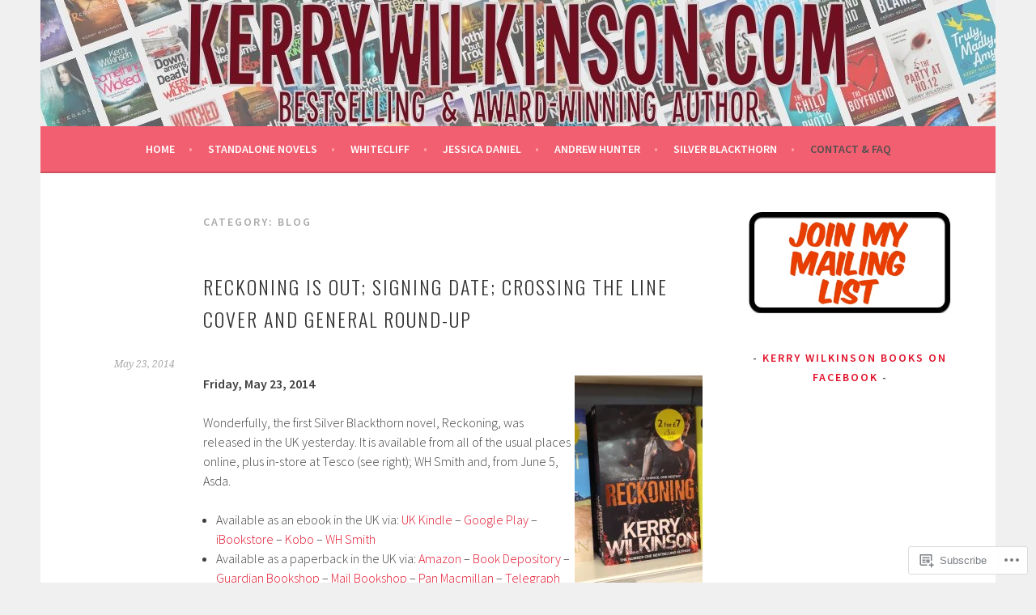

--- FILE ---
content_type: text/html; charset=UTF-8
request_url: https://kerrywilkinson.com/category/blog/page/2/
body_size: 40902
content:
<!DOCTYPE html>
<html lang="en">
<head>
<meta charset="UTF-8">
<meta name="viewport" content="width=device-width, initial-scale=1">
<link rel="profile" href="http://gmpg.org/xfn/11">
<link rel="pingback" href="https://kerrywilkinson.com/xmlrpc.php">
<title>Blog &#8211; Page 2 &#8211; KerryWilkinson.com</title>
<meta name='robots' content='max-image-preview:large' />
<meta name="google-site-verification" content="z3cIA6oJcKVicW_mXqkABihucAdKFk6_9CBaOymPy2A" />

<!-- Async WordPress.com Remote Login -->
<script id="wpcom_remote_login_js">
var wpcom_remote_login_extra_auth = '';
function wpcom_remote_login_remove_dom_node_id( element_id ) {
	var dom_node = document.getElementById( element_id );
	if ( dom_node ) { dom_node.parentNode.removeChild( dom_node ); }
}
function wpcom_remote_login_remove_dom_node_classes( class_name ) {
	var dom_nodes = document.querySelectorAll( '.' + class_name );
	for ( var i = 0; i < dom_nodes.length; i++ ) {
		dom_nodes[ i ].parentNode.removeChild( dom_nodes[ i ] );
	}
}
function wpcom_remote_login_final_cleanup() {
	wpcom_remote_login_remove_dom_node_classes( "wpcom_remote_login_msg" );
	wpcom_remote_login_remove_dom_node_id( "wpcom_remote_login_key" );
	wpcom_remote_login_remove_dom_node_id( "wpcom_remote_login_validate" );
	wpcom_remote_login_remove_dom_node_id( "wpcom_remote_login_js" );
	wpcom_remote_login_remove_dom_node_id( "wpcom_request_access_iframe" );
	wpcom_remote_login_remove_dom_node_id( "wpcom_request_access_styles" );
}

// Watch for messages back from the remote login
window.addEventListener( "message", function( e ) {
	if ( e.origin === "https://r-login.wordpress.com" ) {
		var data = {};
		try {
			data = JSON.parse( e.data );
		} catch( e ) {
			wpcom_remote_login_final_cleanup();
			return;
		}

		if ( data.msg === 'LOGIN' ) {
			// Clean up the login check iframe
			wpcom_remote_login_remove_dom_node_id( "wpcom_remote_login_key" );

			var id_regex = new RegExp( /^[0-9]+$/ );
			var token_regex = new RegExp( /^.*|.*|.*$/ );
			if (
				token_regex.test( data.token )
				&& id_regex.test( data.wpcomid )
			) {
				// We have everything we need to ask for a login
				var script = document.createElement( "script" );
				script.setAttribute( "id", "wpcom_remote_login_validate" );
				script.src = '/remote-login.php?wpcom_remote_login=validate'
					+ '&wpcomid=' + data.wpcomid
					+ '&token=' + encodeURIComponent( data.token )
					+ '&host=' + window.location.protocol
					+ '//' + window.location.hostname
					+ '&postid=2021'
					+ '&is_singular=';
				document.body.appendChild( script );
			}

			return;
		}

		// Safari ITP, not logged in, so redirect
		if ( data.msg === 'LOGIN-REDIRECT' ) {
			window.location = 'https://wordpress.com/log-in?redirect_to=' + window.location.href;
			return;
		}

		// Safari ITP, storage access failed, remove the request
		if ( data.msg === 'LOGIN-REMOVE' ) {
			var css_zap = 'html { -webkit-transition: margin-top 1s; transition: margin-top 1s; } /* 9001 */ html { margin-top: 0 !important; } * html body { margin-top: 0 !important; } @media screen and ( max-width: 782px ) { html { margin-top: 0 !important; } * html body { margin-top: 0 !important; } }';
			var style_zap = document.createElement( 'style' );
			style_zap.type = 'text/css';
			style_zap.appendChild( document.createTextNode( css_zap ) );
			document.body.appendChild( style_zap );

			var e = document.getElementById( 'wpcom_request_access_iframe' );
			e.parentNode.removeChild( e );

			document.cookie = 'wordpress_com_login_access=denied; path=/; max-age=31536000';

			return;
		}

		// Safari ITP
		if ( data.msg === 'REQUEST_ACCESS' ) {
			console.log( 'request access: safari' );

			// Check ITP iframe enable/disable knob
			if ( wpcom_remote_login_extra_auth !== 'safari_itp_iframe' ) {
				return;
			}

			// If we are in a "private window" there is no ITP.
			var private_window = false;
			try {
				var opendb = window.openDatabase( null, null, null, null );
			} catch( e ) {
				private_window = true;
			}

			if ( private_window ) {
				console.log( 'private window' );
				return;
			}

			var iframe = document.createElement( 'iframe' );
			iframe.id = 'wpcom_request_access_iframe';
			iframe.setAttribute( 'scrolling', 'no' );
			iframe.setAttribute( 'sandbox', 'allow-storage-access-by-user-activation allow-scripts allow-same-origin allow-top-navigation-by-user-activation' );
			iframe.src = 'https://r-login.wordpress.com/remote-login.php?wpcom_remote_login=request_access&origin=' + encodeURIComponent( data.origin ) + '&wpcomid=' + encodeURIComponent( data.wpcomid );

			var css = 'html { -webkit-transition: margin-top 1s; transition: margin-top 1s; } /* 9001 */ html { margin-top: 46px !important; } * html body { margin-top: 46px !important; } @media screen and ( max-width: 660px ) { html { margin-top: 71px !important; } * html body { margin-top: 71px !important; } #wpcom_request_access_iframe { display: block; height: 71px !important; } } #wpcom_request_access_iframe { border: 0px; height: 46px; position: fixed; top: 0; left: 0; width: 100%; min-width: 100%; z-index: 99999; background: #23282d; } ';

			var style = document.createElement( 'style' );
			style.type = 'text/css';
			style.id = 'wpcom_request_access_styles';
			style.appendChild( document.createTextNode( css ) );
			document.body.appendChild( style );

			document.body.appendChild( iframe );
		}

		if ( data.msg === 'DONE' ) {
			wpcom_remote_login_final_cleanup();
		}
	}
}, false );

// Inject the remote login iframe after the page has had a chance to load
// more critical resources
window.addEventListener( "DOMContentLoaded", function( e ) {
	var iframe = document.createElement( "iframe" );
	iframe.style.display = "none";
	iframe.setAttribute( "scrolling", "no" );
	iframe.setAttribute( "id", "wpcom_remote_login_key" );
	iframe.src = "https://r-login.wordpress.com/remote-login.php"
		+ "?wpcom_remote_login=key"
		+ "&origin=aHR0cHM6Ly9rZXJyeXdpbGtpbnNvbi5jb20%3D"
		+ "&wpcomid=24860213"
		+ "&time=" + Math.floor( Date.now() / 1000 );
	document.body.appendChild( iframe );
}, false );
</script>
<link rel='dns-prefetch' href='//s0.wp.com' />
<link rel='dns-prefetch' href='//fonts-api.wp.com' />
<link rel="alternate" type="application/rss+xml" title="KerryWilkinson.com &raquo; Feed" href="https://kerrywilkinson.com/feed/" />
<link rel="alternate" type="application/rss+xml" title="KerryWilkinson.com &raquo; Comments Feed" href="https://kerrywilkinson.com/comments/feed/" />
<link rel="alternate" type="application/rss+xml" title="KerryWilkinson.com &raquo; Blog Category Feed" href="https://kerrywilkinson.com/category/blog/feed/" />
	<script type="text/javascript">
		/* <![CDATA[ */
		function addLoadEvent(func) {
			var oldonload = window.onload;
			if (typeof window.onload != 'function') {
				window.onload = func;
			} else {
				window.onload = function () {
					oldonload();
					func();
				}
			}
		}
		/* ]]> */
	</script>
	<link crossorigin='anonymous' rel='stylesheet' id='all-css-0-1' href='/wp-content/mu-plugins/jetpack-plugin/moon/modules/infinite-scroll/infinity.css?m=1753284714i&cssminify=yes' type='text/css' media='all' />
<style id='wp-emoji-styles-inline-css'>

	img.wp-smiley, img.emoji {
		display: inline !important;
		border: none !important;
		box-shadow: none !important;
		height: 1em !important;
		width: 1em !important;
		margin: 0 0.07em !important;
		vertical-align: -0.1em !important;
		background: none !important;
		padding: 0 !important;
	}
/*# sourceURL=wp-emoji-styles-inline-css */
</style>
<link crossorigin='anonymous' rel='stylesheet' id='all-css-2-1' href='/wp-content/plugins/gutenberg-core/v22.4.2/build/styles/block-library/style.min.css?m=1769608164i&cssminify=yes' type='text/css' media='all' />
<style id='wp-block-library-inline-css'>
.has-text-align-justify {
	text-align:justify;
}
.has-text-align-justify{text-align:justify;}

/*# sourceURL=wp-block-library-inline-css */
</style>
<style id='classic-theme-styles-inline-css'>
.wp-block-button__link{background-color:#32373c;border-radius:9999px;box-shadow:none;color:#fff;font-size:1.125em;padding:calc(.667em + 2px) calc(1.333em + 2px);text-decoration:none}.wp-block-file__button{background:#32373c;color:#fff}.wp-block-accordion-heading{margin:0}.wp-block-accordion-heading__toggle{background-color:inherit!important;color:inherit!important}.wp-block-accordion-heading__toggle:not(:focus-visible){outline:none}.wp-block-accordion-heading__toggle:focus,.wp-block-accordion-heading__toggle:hover{background-color:inherit!important;border:none;box-shadow:none;color:inherit;padding:var(--wp--preset--spacing--20,1em) 0;text-decoration:none}.wp-block-accordion-heading__toggle:focus-visible{outline:auto;outline-offset:0}
/*# sourceURL=/wp-content/plugins/gutenberg-core/v22.4.2/build/styles/block-library/classic.min.css */
</style>
<style id='global-styles-inline-css'>
:root{--wp--preset--aspect-ratio--square: 1;--wp--preset--aspect-ratio--4-3: 4/3;--wp--preset--aspect-ratio--3-4: 3/4;--wp--preset--aspect-ratio--3-2: 3/2;--wp--preset--aspect-ratio--2-3: 2/3;--wp--preset--aspect-ratio--16-9: 16/9;--wp--preset--aspect-ratio--9-16: 9/16;--wp--preset--color--black: #000000;--wp--preset--color--cyan-bluish-gray: #abb8c3;--wp--preset--color--white: #ffffff;--wp--preset--color--pale-pink: #f78da7;--wp--preset--color--vivid-red: #cf2e2e;--wp--preset--color--luminous-vivid-orange: #ff6900;--wp--preset--color--luminous-vivid-amber: #fcb900;--wp--preset--color--light-green-cyan: #7bdcb5;--wp--preset--color--vivid-green-cyan: #00d084;--wp--preset--color--pale-cyan-blue: #8ed1fc;--wp--preset--color--vivid-cyan-blue: #0693e3;--wp--preset--color--vivid-purple: #9b51e0;--wp--preset--gradient--vivid-cyan-blue-to-vivid-purple: linear-gradient(135deg,rgb(6,147,227) 0%,rgb(155,81,224) 100%);--wp--preset--gradient--light-green-cyan-to-vivid-green-cyan: linear-gradient(135deg,rgb(122,220,180) 0%,rgb(0,208,130) 100%);--wp--preset--gradient--luminous-vivid-amber-to-luminous-vivid-orange: linear-gradient(135deg,rgb(252,185,0) 0%,rgb(255,105,0) 100%);--wp--preset--gradient--luminous-vivid-orange-to-vivid-red: linear-gradient(135deg,rgb(255,105,0) 0%,rgb(207,46,46) 100%);--wp--preset--gradient--very-light-gray-to-cyan-bluish-gray: linear-gradient(135deg,rgb(238,238,238) 0%,rgb(169,184,195) 100%);--wp--preset--gradient--cool-to-warm-spectrum: linear-gradient(135deg,rgb(74,234,220) 0%,rgb(151,120,209) 20%,rgb(207,42,186) 40%,rgb(238,44,130) 60%,rgb(251,105,98) 80%,rgb(254,248,76) 100%);--wp--preset--gradient--blush-light-purple: linear-gradient(135deg,rgb(255,206,236) 0%,rgb(152,150,240) 100%);--wp--preset--gradient--blush-bordeaux: linear-gradient(135deg,rgb(254,205,165) 0%,rgb(254,45,45) 50%,rgb(107,0,62) 100%);--wp--preset--gradient--luminous-dusk: linear-gradient(135deg,rgb(255,203,112) 0%,rgb(199,81,192) 50%,rgb(65,88,208) 100%);--wp--preset--gradient--pale-ocean: linear-gradient(135deg,rgb(255,245,203) 0%,rgb(182,227,212) 50%,rgb(51,167,181) 100%);--wp--preset--gradient--electric-grass: linear-gradient(135deg,rgb(202,248,128) 0%,rgb(113,206,126) 100%);--wp--preset--gradient--midnight: linear-gradient(135deg,rgb(2,3,129) 0%,rgb(40,116,252) 100%);--wp--preset--font-size--small: 13px;--wp--preset--font-size--medium: 20px;--wp--preset--font-size--large: 36px;--wp--preset--font-size--x-large: 42px;--wp--preset--font-family--albert-sans: 'Albert Sans', sans-serif;--wp--preset--font-family--alegreya: Alegreya, serif;--wp--preset--font-family--arvo: Arvo, serif;--wp--preset--font-family--bodoni-moda: 'Bodoni Moda', serif;--wp--preset--font-family--bricolage-grotesque: 'Bricolage Grotesque', sans-serif;--wp--preset--font-family--cabin: Cabin, sans-serif;--wp--preset--font-family--chivo: Chivo, sans-serif;--wp--preset--font-family--commissioner: Commissioner, sans-serif;--wp--preset--font-family--cormorant: Cormorant, serif;--wp--preset--font-family--courier-prime: 'Courier Prime', monospace;--wp--preset--font-family--crimson-pro: 'Crimson Pro', serif;--wp--preset--font-family--dm-mono: 'DM Mono', monospace;--wp--preset--font-family--dm-sans: 'DM Sans', sans-serif;--wp--preset--font-family--dm-serif-display: 'DM Serif Display', serif;--wp--preset--font-family--domine: Domine, serif;--wp--preset--font-family--eb-garamond: 'EB Garamond', serif;--wp--preset--font-family--epilogue: Epilogue, sans-serif;--wp--preset--font-family--fahkwang: Fahkwang, sans-serif;--wp--preset--font-family--figtree: Figtree, sans-serif;--wp--preset--font-family--fira-sans: 'Fira Sans', sans-serif;--wp--preset--font-family--fjalla-one: 'Fjalla One', sans-serif;--wp--preset--font-family--fraunces: Fraunces, serif;--wp--preset--font-family--gabarito: Gabarito, system-ui;--wp--preset--font-family--ibm-plex-mono: 'IBM Plex Mono', monospace;--wp--preset--font-family--ibm-plex-sans: 'IBM Plex Sans', sans-serif;--wp--preset--font-family--ibarra-real-nova: 'Ibarra Real Nova', serif;--wp--preset--font-family--instrument-serif: 'Instrument Serif', serif;--wp--preset--font-family--inter: Inter, sans-serif;--wp--preset--font-family--josefin-sans: 'Josefin Sans', sans-serif;--wp--preset--font-family--jost: Jost, sans-serif;--wp--preset--font-family--libre-baskerville: 'Libre Baskerville', serif;--wp--preset--font-family--libre-franklin: 'Libre Franklin', sans-serif;--wp--preset--font-family--literata: Literata, serif;--wp--preset--font-family--lora: Lora, serif;--wp--preset--font-family--merriweather: Merriweather, serif;--wp--preset--font-family--montserrat: Montserrat, sans-serif;--wp--preset--font-family--newsreader: Newsreader, serif;--wp--preset--font-family--noto-sans-mono: 'Noto Sans Mono', sans-serif;--wp--preset--font-family--nunito: Nunito, sans-serif;--wp--preset--font-family--open-sans: 'Open Sans', sans-serif;--wp--preset--font-family--overpass: Overpass, sans-serif;--wp--preset--font-family--pt-serif: 'PT Serif', serif;--wp--preset--font-family--petrona: Petrona, serif;--wp--preset--font-family--piazzolla: Piazzolla, serif;--wp--preset--font-family--playfair-display: 'Playfair Display', serif;--wp--preset--font-family--plus-jakarta-sans: 'Plus Jakarta Sans', sans-serif;--wp--preset--font-family--poppins: Poppins, sans-serif;--wp--preset--font-family--raleway: Raleway, sans-serif;--wp--preset--font-family--roboto: Roboto, sans-serif;--wp--preset--font-family--roboto-slab: 'Roboto Slab', serif;--wp--preset--font-family--rubik: Rubik, sans-serif;--wp--preset--font-family--rufina: Rufina, serif;--wp--preset--font-family--sora: Sora, sans-serif;--wp--preset--font-family--source-sans-3: 'Source Sans 3', sans-serif;--wp--preset--font-family--source-serif-4: 'Source Serif 4', serif;--wp--preset--font-family--space-mono: 'Space Mono', monospace;--wp--preset--font-family--syne: Syne, sans-serif;--wp--preset--font-family--texturina: Texturina, serif;--wp--preset--font-family--urbanist: Urbanist, sans-serif;--wp--preset--font-family--work-sans: 'Work Sans', sans-serif;--wp--preset--spacing--20: 0.44rem;--wp--preset--spacing--30: 0.67rem;--wp--preset--spacing--40: 1rem;--wp--preset--spacing--50: 1.5rem;--wp--preset--spacing--60: 2.25rem;--wp--preset--spacing--70: 3.38rem;--wp--preset--spacing--80: 5.06rem;--wp--preset--shadow--natural: 6px 6px 9px rgba(0, 0, 0, 0.2);--wp--preset--shadow--deep: 12px 12px 50px rgba(0, 0, 0, 0.4);--wp--preset--shadow--sharp: 6px 6px 0px rgba(0, 0, 0, 0.2);--wp--preset--shadow--outlined: 6px 6px 0px -3px rgb(255, 255, 255), 6px 6px rgb(0, 0, 0);--wp--preset--shadow--crisp: 6px 6px 0px rgb(0, 0, 0);}:where(body) { margin: 0; }:where(.is-layout-flex){gap: 0.5em;}:where(.is-layout-grid){gap: 0.5em;}body .is-layout-flex{display: flex;}.is-layout-flex{flex-wrap: wrap;align-items: center;}.is-layout-flex > :is(*, div){margin: 0;}body .is-layout-grid{display: grid;}.is-layout-grid > :is(*, div){margin: 0;}body{padding-top: 0px;padding-right: 0px;padding-bottom: 0px;padding-left: 0px;}:root :where(.wp-element-button, .wp-block-button__link){background-color: #32373c;border-width: 0;color: #fff;font-family: inherit;font-size: inherit;font-style: inherit;font-weight: inherit;letter-spacing: inherit;line-height: inherit;padding-top: calc(0.667em + 2px);padding-right: calc(1.333em + 2px);padding-bottom: calc(0.667em + 2px);padding-left: calc(1.333em + 2px);text-decoration: none;text-transform: inherit;}.has-black-color{color: var(--wp--preset--color--black) !important;}.has-cyan-bluish-gray-color{color: var(--wp--preset--color--cyan-bluish-gray) !important;}.has-white-color{color: var(--wp--preset--color--white) !important;}.has-pale-pink-color{color: var(--wp--preset--color--pale-pink) !important;}.has-vivid-red-color{color: var(--wp--preset--color--vivid-red) !important;}.has-luminous-vivid-orange-color{color: var(--wp--preset--color--luminous-vivid-orange) !important;}.has-luminous-vivid-amber-color{color: var(--wp--preset--color--luminous-vivid-amber) !important;}.has-light-green-cyan-color{color: var(--wp--preset--color--light-green-cyan) !important;}.has-vivid-green-cyan-color{color: var(--wp--preset--color--vivid-green-cyan) !important;}.has-pale-cyan-blue-color{color: var(--wp--preset--color--pale-cyan-blue) !important;}.has-vivid-cyan-blue-color{color: var(--wp--preset--color--vivid-cyan-blue) !important;}.has-vivid-purple-color{color: var(--wp--preset--color--vivid-purple) !important;}.has-black-background-color{background-color: var(--wp--preset--color--black) !important;}.has-cyan-bluish-gray-background-color{background-color: var(--wp--preset--color--cyan-bluish-gray) !important;}.has-white-background-color{background-color: var(--wp--preset--color--white) !important;}.has-pale-pink-background-color{background-color: var(--wp--preset--color--pale-pink) !important;}.has-vivid-red-background-color{background-color: var(--wp--preset--color--vivid-red) !important;}.has-luminous-vivid-orange-background-color{background-color: var(--wp--preset--color--luminous-vivid-orange) !important;}.has-luminous-vivid-amber-background-color{background-color: var(--wp--preset--color--luminous-vivid-amber) !important;}.has-light-green-cyan-background-color{background-color: var(--wp--preset--color--light-green-cyan) !important;}.has-vivid-green-cyan-background-color{background-color: var(--wp--preset--color--vivid-green-cyan) !important;}.has-pale-cyan-blue-background-color{background-color: var(--wp--preset--color--pale-cyan-blue) !important;}.has-vivid-cyan-blue-background-color{background-color: var(--wp--preset--color--vivid-cyan-blue) !important;}.has-vivid-purple-background-color{background-color: var(--wp--preset--color--vivid-purple) !important;}.has-black-border-color{border-color: var(--wp--preset--color--black) !important;}.has-cyan-bluish-gray-border-color{border-color: var(--wp--preset--color--cyan-bluish-gray) !important;}.has-white-border-color{border-color: var(--wp--preset--color--white) !important;}.has-pale-pink-border-color{border-color: var(--wp--preset--color--pale-pink) !important;}.has-vivid-red-border-color{border-color: var(--wp--preset--color--vivid-red) !important;}.has-luminous-vivid-orange-border-color{border-color: var(--wp--preset--color--luminous-vivid-orange) !important;}.has-luminous-vivid-amber-border-color{border-color: var(--wp--preset--color--luminous-vivid-amber) !important;}.has-light-green-cyan-border-color{border-color: var(--wp--preset--color--light-green-cyan) !important;}.has-vivid-green-cyan-border-color{border-color: var(--wp--preset--color--vivid-green-cyan) !important;}.has-pale-cyan-blue-border-color{border-color: var(--wp--preset--color--pale-cyan-blue) !important;}.has-vivid-cyan-blue-border-color{border-color: var(--wp--preset--color--vivid-cyan-blue) !important;}.has-vivid-purple-border-color{border-color: var(--wp--preset--color--vivid-purple) !important;}.has-vivid-cyan-blue-to-vivid-purple-gradient-background{background: var(--wp--preset--gradient--vivid-cyan-blue-to-vivid-purple) !important;}.has-light-green-cyan-to-vivid-green-cyan-gradient-background{background: var(--wp--preset--gradient--light-green-cyan-to-vivid-green-cyan) !important;}.has-luminous-vivid-amber-to-luminous-vivid-orange-gradient-background{background: var(--wp--preset--gradient--luminous-vivid-amber-to-luminous-vivid-orange) !important;}.has-luminous-vivid-orange-to-vivid-red-gradient-background{background: var(--wp--preset--gradient--luminous-vivid-orange-to-vivid-red) !important;}.has-very-light-gray-to-cyan-bluish-gray-gradient-background{background: var(--wp--preset--gradient--very-light-gray-to-cyan-bluish-gray) !important;}.has-cool-to-warm-spectrum-gradient-background{background: var(--wp--preset--gradient--cool-to-warm-spectrum) !important;}.has-blush-light-purple-gradient-background{background: var(--wp--preset--gradient--blush-light-purple) !important;}.has-blush-bordeaux-gradient-background{background: var(--wp--preset--gradient--blush-bordeaux) !important;}.has-luminous-dusk-gradient-background{background: var(--wp--preset--gradient--luminous-dusk) !important;}.has-pale-ocean-gradient-background{background: var(--wp--preset--gradient--pale-ocean) !important;}.has-electric-grass-gradient-background{background: var(--wp--preset--gradient--electric-grass) !important;}.has-midnight-gradient-background{background: var(--wp--preset--gradient--midnight) !important;}.has-small-font-size{font-size: var(--wp--preset--font-size--small) !important;}.has-medium-font-size{font-size: var(--wp--preset--font-size--medium) !important;}.has-large-font-size{font-size: var(--wp--preset--font-size--large) !important;}.has-x-large-font-size{font-size: var(--wp--preset--font-size--x-large) !important;}.has-albert-sans-font-family{font-family: var(--wp--preset--font-family--albert-sans) !important;}.has-alegreya-font-family{font-family: var(--wp--preset--font-family--alegreya) !important;}.has-arvo-font-family{font-family: var(--wp--preset--font-family--arvo) !important;}.has-bodoni-moda-font-family{font-family: var(--wp--preset--font-family--bodoni-moda) !important;}.has-bricolage-grotesque-font-family{font-family: var(--wp--preset--font-family--bricolage-grotesque) !important;}.has-cabin-font-family{font-family: var(--wp--preset--font-family--cabin) !important;}.has-chivo-font-family{font-family: var(--wp--preset--font-family--chivo) !important;}.has-commissioner-font-family{font-family: var(--wp--preset--font-family--commissioner) !important;}.has-cormorant-font-family{font-family: var(--wp--preset--font-family--cormorant) !important;}.has-courier-prime-font-family{font-family: var(--wp--preset--font-family--courier-prime) !important;}.has-crimson-pro-font-family{font-family: var(--wp--preset--font-family--crimson-pro) !important;}.has-dm-mono-font-family{font-family: var(--wp--preset--font-family--dm-mono) !important;}.has-dm-sans-font-family{font-family: var(--wp--preset--font-family--dm-sans) !important;}.has-dm-serif-display-font-family{font-family: var(--wp--preset--font-family--dm-serif-display) !important;}.has-domine-font-family{font-family: var(--wp--preset--font-family--domine) !important;}.has-eb-garamond-font-family{font-family: var(--wp--preset--font-family--eb-garamond) !important;}.has-epilogue-font-family{font-family: var(--wp--preset--font-family--epilogue) !important;}.has-fahkwang-font-family{font-family: var(--wp--preset--font-family--fahkwang) !important;}.has-figtree-font-family{font-family: var(--wp--preset--font-family--figtree) !important;}.has-fira-sans-font-family{font-family: var(--wp--preset--font-family--fira-sans) !important;}.has-fjalla-one-font-family{font-family: var(--wp--preset--font-family--fjalla-one) !important;}.has-fraunces-font-family{font-family: var(--wp--preset--font-family--fraunces) !important;}.has-gabarito-font-family{font-family: var(--wp--preset--font-family--gabarito) !important;}.has-ibm-plex-mono-font-family{font-family: var(--wp--preset--font-family--ibm-plex-mono) !important;}.has-ibm-plex-sans-font-family{font-family: var(--wp--preset--font-family--ibm-plex-sans) !important;}.has-ibarra-real-nova-font-family{font-family: var(--wp--preset--font-family--ibarra-real-nova) !important;}.has-instrument-serif-font-family{font-family: var(--wp--preset--font-family--instrument-serif) !important;}.has-inter-font-family{font-family: var(--wp--preset--font-family--inter) !important;}.has-josefin-sans-font-family{font-family: var(--wp--preset--font-family--josefin-sans) !important;}.has-jost-font-family{font-family: var(--wp--preset--font-family--jost) !important;}.has-libre-baskerville-font-family{font-family: var(--wp--preset--font-family--libre-baskerville) !important;}.has-libre-franklin-font-family{font-family: var(--wp--preset--font-family--libre-franklin) !important;}.has-literata-font-family{font-family: var(--wp--preset--font-family--literata) !important;}.has-lora-font-family{font-family: var(--wp--preset--font-family--lora) !important;}.has-merriweather-font-family{font-family: var(--wp--preset--font-family--merriweather) !important;}.has-montserrat-font-family{font-family: var(--wp--preset--font-family--montserrat) !important;}.has-newsreader-font-family{font-family: var(--wp--preset--font-family--newsreader) !important;}.has-noto-sans-mono-font-family{font-family: var(--wp--preset--font-family--noto-sans-mono) !important;}.has-nunito-font-family{font-family: var(--wp--preset--font-family--nunito) !important;}.has-open-sans-font-family{font-family: var(--wp--preset--font-family--open-sans) !important;}.has-overpass-font-family{font-family: var(--wp--preset--font-family--overpass) !important;}.has-pt-serif-font-family{font-family: var(--wp--preset--font-family--pt-serif) !important;}.has-petrona-font-family{font-family: var(--wp--preset--font-family--petrona) !important;}.has-piazzolla-font-family{font-family: var(--wp--preset--font-family--piazzolla) !important;}.has-playfair-display-font-family{font-family: var(--wp--preset--font-family--playfair-display) !important;}.has-plus-jakarta-sans-font-family{font-family: var(--wp--preset--font-family--plus-jakarta-sans) !important;}.has-poppins-font-family{font-family: var(--wp--preset--font-family--poppins) !important;}.has-raleway-font-family{font-family: var(--wp--preset--font-family--raleway) !important;}.has-roboto-font-family{font-family: var(--wp--preset--font-family--roboto) !important;}.has-roboto-slab-font-family{font-family: var(--wp--preset--font-family--roboto-slab) !important;}.has-rubik-font-family{font-family: var(--wp--preset--font-family--rubik) !important;}.has-rufina-font-family{font-family: var(--wp--preset--font-family--rufina) !important;}.has-sora-font-family{font-family: var(--wp--preset--font-family--sora) !important;}.has-source-sans-3-font-family{font-family: var(--wp--preset--font-family--source-sans-3) !important;}.has-source-serif-4-font-family{font-family: var(--wp--preset--font-family--source-serif-4) !important;}.has-space-mono-font-family{font-family: var(--wp--preset--font-family--space-mono) !important;}.has-syne-font-family{font-family: var(--wp--preset--font-family--syne) !important;}.has-texturina-font-family{font-family: var(--wp--preset--font-family--texturina) !important;}.has-urbanist-font-family{font-family: var(--wp--preset--font-family--urbanist) !important;}.has-work-sans-font-family{font-family: var(--wp--preset--font-family--work-sans) !important;}
/*# sourceURL=global-styles-inline-css */
</style>

<link crossorigin='anonymous' rel='stylesheet' id='all-css-4-1' href='/_static/??-eJx9jEEOAiEQBD/kQECjeDC+ZWEnijIwYWA3/l72op689KFTVXplCCU3zE1z6reYRYfiUwlP0VYZpwxIJE4IFRd10HOU9iFA2iuhCiI7/ROiDt9WxfETT20jCOc4YUIa2D9t5eGA91xRBMZS7ATtPkTZvCtdzNEZt7f2fHq8Afl7R7w=&cssminify=yes' type='text/css' media='all' />
<link rel='stylesheet' id='sela-fonts-css' href='https://fonts-api.wp.com/css?family=Source+Sans+Pro%3A300%2C300italic%2C400%2C400italic%2C600%7CDroid+Serif%3A400%2C400italic%7COswald%3A300%2C400&#038;subset=latin%2Clatin-ext' media='all' />
<link crossorigin='anonymous' rel='stylesheet' id='all-css-6-1' href='/_static/??-eJyFjcEKwkAMRH/Idai21Iv4KdKGULdussHsUvx7rfTgQfA2A+/NYLFAWQtrgdRgqU5RHTMXG+i+dUjOimtUwsTKj/g2/Hfck/sOX6PlxsIOqyOc0wAvz8R/qfXqQ4bFKMvKX+Tc9N3xcGr7pp1fVr9EIA==&cssminify=yes' type='text/css' media='all' />
<style id='sela-style-inline-css'>
.site-branding { background-image: url(https://kerrywilkinson.com/wp-content/uploads/2022/06/cropped-web-banner.jpg); }
/*# sourceURL=sela-style-inline-css */
</style>
<style id='jetpack_facebook_likebox-inline-css'>
.widget_facebook_likebox {
	overflow: hidden;
}

/*# sourceURL=/wp-content/mu-plugins/jetpack-plugin/moon/modules/widgets/facebook-likebox/style.css */
</style>
<link crossorigin='anonymous' rel='stylesheet' id='all-css-8-1' href='/_static/??-eJzTLy/QTc7PK0nNK9HPLdUtyClNz8wr1i9KTcrJTwcy0/WTi5G5ekCujj52Temp+bo5+cmJJZn5eSgc3bScxMwikFb7XFtDE1NLExMLc0OTLACohS2q&cssminify=yes' type='text/css' media='all' />
<link crossorigin='anonymous' rel='stylesheet' id='print-css-9-1' href='/wp-content/mu-plugins/global-print/global-print.css?m=1465851035i&cssminify=yes' type='text/css' media='print' />
<style id='jetpack-global-styles-frontend-style-inline-css'>
:root { --font-headings: unset; --font-base: unset; --font-headings-default: -apple-system,BlinkMacSystemFont,"Segoe UI",Roboto,Oxygen-Sans,Ubuntu,Cantarell,"Helvetica Neue",sans-serif; --font-base-default: -apple-system,BlinkMacSystemFont,"Segoe UI",Roboto,Oxygen-Sans,Ubuntu,Cantarell,"Helvetica Neue",sans-serif;}
/*# sourceURL=jetpack-global-styles-frontend-style-inline-css */
</style>
<link crossorigin='anonymous' rel='stylesheet' id='all-css-12-1' href='/wp-content/themes/h4/global.css?m=1420737423i&cssminify=yes' type='text/css' media='all' />
<script type="text/javascript" id="wpcom-actionbar-placeholder-js-extra">
/* <![CDATA[ */
var actionbardata = {"siteID":"24860213","postID":"0","siteURL":"https://kerrywilkinson.com","xhrURL":"https://kerrywilkinson.com/wp-admin/admin-ajax.php","nonce":"ebaf55c332","isLoggedIn":"","statusMessage":"","subsEmailDefault":"instantly","proxyScriptUrl":"https://s0.wp.com/wp-content/js/wpcom-proxy-request.js?m=1513050504i&amp;ver=20211021","i18n":{"followedText":"New posts from this site will now appear in your \u003Ca href=\"https://wordpress.com/reader\"\u003EReader\u003C/a\u003E","foldBar":"Collapse this bar","unfoldBar":"Expand this bar","shortLinkCopied":"Shortlink copied to clipboard."}};
//# sourceURL=wpcom-actionbar-placeholder-js-extra
/* ]]> */
</script>
<script type="text/javascript" id="jetpack-mu-wpcom-settings-js-before">
/* <![CDATA[ */
var JETPACK_MU_WPCOM_SETTINGS = {"assetsUrl":"https://s0.wp.com/wp-content/mu-plugins/jetpack-mu-wpcom-plugin/moon/jetpack_vendor/automattic/jetpack-mu-wpcom/src/build/"};
//# sourceURL=jetpack-mu-wpcom-settings-js-before
/* ]]> */
</script>
<script crossorigin='anonymous' type='text/javascript'  src='/_static/??-eJzTLy/QTc7PK0nNK9HPKtYvyinRLSjKr6jUyyrW0QfKZeYl55SmpBaDJLMKS1OLKqGUXm5mHkFFurmZ6UWJJalQxfa5tobmRgamxgZmFpZZACbyLJI='></script>
<script type="text/javascript" id="rlt-proxy-js-after">
/* <![CDATA[ */
	rltInitialize( {"token":null,"iframeOrigins":["https:\/\/widgets.wp.com"]} );
//# sourceURL=rlt-proxy-js-after
/* ]]> */
</script>
<link rel="EditURI" type="application/rsd+xml" title="RSD" href="https://kerrywilkinson.wordpress.com/xmlrpc.php?rsd" />
<meta name="generator" content="WordPress.com" />

<!-- Jetpack Open Graph Tags -->
<meta property="og:type" content="website" />
<meta property="og:title" content="Blog &#8211; Page 2 &#8211; KerryWilkinson.com" />
<meta property="og:url" content="https://kerrywilkinson.com/category/blog/" />
<meta property="og:site_name" content="KerryWilkinson.com" />
<meta property="og:image" content="https://secure.gravatar.com/blavatar/af246b07a7ab14ceb2d720fd4e6647b5da6063df46eb6eca5fb70c8c988feecf?s=200&#038;ts=1770147861" />
<meta property="og:image:width" content="200" />
<meta property="og:image:height" content="200" />
<meta property="og:image:alt" content="" />
<meta property="og:locale" content="en_US" />

<!-- End Jetpack Open Graph Tags -->
<link rel="shortcut icon" type="image/x-icon" href="https://secure.gravatar.com/blavatar/af246b07a7ab14ceb2d720fd4e6647b5da6063df46eb6eca5fb70c8c988feecf?s=32" sizes="16x16" />
<link rel="icon" type="image/x-icon" href="https://secure.gravatar.com/blavatar/af246b07a7ab14ceb2d720fd4e6647b5da6063df46eb6eca5fb70c8c988feecf?s=32" sizes="16x16" />
<link rel="apple-touch-icon" href="https://secure.gravatar.com/blavatar/af246b07a7ab14ceb2d720fd4e6647b5da6063df46eb6eca5fb70c8c988feecf?s=114" />
<link rel='openid.server' href='https://kerrywilkinson.com/?openidserver=1' />
<link rel='openid.delegate' href='https://kerrywilkinson.com/' />
<link rel="search" type="application/opensearchdescription+xml" href="https://kerrywilkinson.com/osd.xml" title="KerryWilkinson.com" />
<link rel="search" type="application/opensearchdescription+xml" href="https://s1.wp.com/opensearch.xml" title="WordPress.com" />
		<style type="text/css">
			.recentcomments a {
				display: inline !important;
				padding: 0 !important;
				margin: 0 !important;
			}

			table.recentcommentsavatartop img.avatar, table.recentcommentsavatarend img.avatar {
				border: 0px;
				margin: 0;
			}

			table.recentcommentsavatartop a, table.recentcommentsavatarend a {
				border: 0px !important;
				background-color: transparent !important;
			}

			td.recentcommentsavatarend, td.recentcommentsavatartop {
				padding: 0px 0px 1px 0px;
				margin: 0px;
			}

			td.recentcommentstextend {
				border: none !important;
				padding: 0px 0px 2px 10px;
			}

			.rtl td.recentcommentstextend {
				padding: 0px 10px 2px 0px;
			}

			td.recentcommentstexttop {
				border: none;
				padding: 0px 0px 0px 10px;
			}

			.rtl td.recentcommentstexttop {
				padding: 0px 10px 0px 0px;
			}
		</style>
		<meta name="description" content="Posts about Blog written by kerrywk" />
	<style type="text/css" id="sela-header-css">
					.site-title,
			.site-description {
				clip: rect(1px, 1px, 1px, 1px);
				position: absolute;
			}
			</style>
	<link crossorigin='anonymous' rel='stylesheet' id='all-css-0-4' href='/_static/??-eJydj0EOwjAMBD9EMQVBT4inoOCYKm1iV7FDxe+hqPSIgOOOVrNaGIcKhY3YIJVqiKUNrNCRDQ77OUMSYTgHRrhEwV5BxzBQXqPqCr43JPElkgK6LEUpLqU3+FU4s/ON2EsGV0ySMwu4tK+Sk4IPajA5HdoLwXMI2lw4CP/7wkIkX7UuRsr3T2kaOKVj3TSbelcftvvuAQYLjac=&cssminify=yes' type='text/css' media='all' />

</head>

<body class="archive paged category category-blog category-273 paged-2 category-paged-2 wp-theme-pubsela customizer-styles-applied not-multi-author jetpack-reblog-enabled">
<div id="page" class="hfeed site">
	<header id="masthead" class="site-header" role="banner">
		<a class="skip-link screen-reader-text" href="#content" title="Skip to content">Skip to content</a>

		<div class="site-branding">
			<a href="https://kerrywilkinson.com/" class="site-logo-link" rel="home" itemprop="url"></a>			<h1 class="site-title"><a href="https://kerrywilkinson.com/" title="KerryWilkinson.com" rel="home">KerryWilkinson.com</a></h1>
							<h2 class="site-description">Amazon UK No.1 bestselling author</h2>
					</div><!-- .site-branding -->

		<nav id="site-navigation" class="main-navigation" role="navigation">
			<button class="menu-toggle" aria-controls="menu" aria-expanded="false">Menu</button>
			<div class="menu-2015-container"><ul id="menu-2015" class="menu"><li id="menu-item-8658" class="menu-item menu-item-type-post_type menu-item-object-page menu-item-home menu-item-8658"><a href="https://kerrywilkinson.com/">Home</a></li>
<li id="menu-item-8678" class="menu-item menu-item-type-post_type menu-item-object-page menu-item-8678"><a href="https://kerrywilkinson.com/otherbooks/">Standalone Novels</a></li>
<li id="menu-item-16292" class="menu-item menu-item-type-post_type menu-item-object-page menu-item-16292"><a href="https://kerrywilkinson.com/whitecliff/">Whitecliff</a></li>
<li id="menu-item-8634" class="menu-item menu-item-type-post_type menu-item-object-page menu-item-8634"><a href="https://kerrywilkinson.com/kerry-wilkinson-books/">Jessica Daniel</a></li>
<li id="menu-item-8677" class="menu-item menu-item-type-post_type menu-item-object-page menu-item-8677"><a href="https://kerrywilkinson.com/andrewhunter/">Andrew Hunter</a></li>
<li id="menu-item-8640" class="menu-item menu-item-type-post_type menu-item-object-page menu-item-8640"><a href="https://kerrywilkinson.com/silverblackthorn/">Silver Blackthorn</a></li>
<li id="menu-item-8643" class="menu-item menu-item-type-post_type menu-item-object-page current-menu-ancestor current-menu-parent current_page_parent current_page_ancestor menu-item-has-children menu-item-8643"><a href="https://kerrywilkinson.com/faq/">Contact &amp; FAQ</a>
<ul class="sub-menu">
	<li id="menu-item-8667" class="menu-item menu-item-type-taxonomy menu-item-object-category current-menu-item menu-item-8667"><a href="https://kerrywilkinson.com/category/blog/" aria-current="page">News &amp; Competitions</a></li>
</ul>
</li>
</ul></div>		</nav><!-- #site-navigation -->
	</header><!-- #masthead -->

	<div id="content" class="site-content">

	<section id="primary" class="content-area">
		<main id="main" class="site-main" role="main">

		
			<header class="page-header">
				<h1 class="page-title">Category: <span>Blog</span></h1>			</header><!-- .page-header -->

						
				
<article id="post-2021" class="post-2021 post type-post status-publish format-standard hentry category-blog without-featured-image">

	
	<header class="entry-header ">
					<h1 class="entry-title"><a href=" https://kerrywilkinson.com/2014/05/23/reckoning-is-out-signing-date-crossing-the-line-cover-and-general-round-up/" rel="bookmark">Reckoning is out; signing date; Crossing The Line cover and general&nbsp;round-up</a></h1>			</header><!-- .entry-header -->

	<div class="entry-body">

				<div class="entry-meta">
			<span class="date"><a href="https://kerrywilkinson.com/2014/05/23/reckoning-is-out-signing-date-crossing-the-line-cover-and-general-round-up/" title="Permalink to Reckoning is out; signing date; Crossing The Line cover and general&nbsp;round-up" rel="bookmark"><time class="entry-date published" datetime="2014-05-23T12:15:17+00:00">May 23, 2014</time><time class="updated" datetime="2014-05-23T16:40:09+00:00">May 23, 2014</time></a></span>		</div><!-- .entry-meta -->
		
				<div class="entry-content">
			<p><font size="2"><br />
<strong>Friday, May 23, 2014</strong><a href="https://kerrywilkinson.com/wp-content/uploads/2014/05/tesco.jpg"><img src="https://kerrywilkinson.com/wp-content/uploads/2014/05/tesco.jpg?w=158&#038;h=300" alt="Tesco" width="158" height="300" class="alignright" style="margin:2px;" /></a></p>
<p>Wonderfully, the first Silver Blackthorn novel, Reckoning, was released in the UK yesterday. It is available from all of the usual places online, plus in-store at Tesco (see right); WH Smith and, from June 5, Asda.</p>
<ul>
<li>Available as an ebook in the UK via: <a title="Kindle" href="http://www.amazon.co.uk/dp/B00I9Z92IE/" target="_blank">UK Kindle</a> &#8211; <a title="Google Play" href="https://play.google.com/store/books/details/Kerry_Wilkinson_Reckoning?id=jsg8AwAAQBAJ" target="_blank">Google Play</a> &#8211; <a title="iTunes" href="https://itunes.apple.com/gb/book/reckoning/id859973305?mt=11" target="_blank">iBookstore</a> &#8211; <a title="Kobo" href="http://store.kobobooks.com/en-US/ebook/reckoning-24" target="_blank">Kobo</a> &#8211; <a title="WHS" href="http://www.whsmith.co.uk/search?keywordCategoryId=wc_dept_ebooks&amp;keywords=kerry+wilkinson&amp;results=60&amp;page=1" target="_blank">WH Smith</a>
<li>Available as a paperback in the UK via: <a title="Amazon" href="http://www.amazon.co.uk/dp/1447235304" target="_blank">Amazon</a> &#8211; <a title="Book Depository" href="http://www.bookdepository.co.uk/Reckoning-Kerry-Wilkinson/9781447235309" target="_blank">Book Depository</a> &#8211; <a title="Guardian" href="http://www.guardianbookshop.co.uk/BerteShopWeb/viewProduct.do?ISBN=9781447235309">Guardian Bookshop</a> &#8211; <a title="Mail Bookshop" href="http://www.mailbookshop.co.uk/BerteShopWeb/viewProduct.do?ISBN=9781447235309">Mail Bookshop</a> &#8211; <a title="Pan Macmillan" href="http://www.panmacmillan.com/book/kerrywilkinson/reckoningthesilverblackthorntrilogybook1?format=978144723530901" target="_blank">Pan Macmillan</a> &#8211; <a title="Telegraph" href="http://books.telegraph.co.uk/BerteShopWeb/viewProduct.do?ISBN=9781447235309">Telegraph Bookshop</a> &#8211; <a title="Waterstones" href="http://www.waterstones.com/waterstonesweb/products/kerry+wilkinson/reckoning/10105037/" target="_blank">Waterstones</a> &#8211; <a title="WH Smith" href="http://www.whsmith.co.uk/products/reckoning-the-silver-blackthorn-trilogy-book-1/product/9781447235309" target="_blank">WH Smith</a></li>
</ul>
<p><font size="4"><b>SIGNING DATE</b></font></p>
<p>I am gong to be signing copies of Reckoning (and anything Jessica-related if people want) on <b>SATURDAY, JUNE 7</b> from 11am until 1pm at <a href="http://31.193.137.143/waterstones/locator/public/store/7507" target="_blank">Waterstones, Altrincham</a>, Cheshire. It is in the <a href="http://www.stamfordquarter-shopping.com/index.php/altrincham" target="_blank">Stamford Quarter</a> shopping centre. Come along and say hi.</p>
<p><a href="https://kerrywilkinson.com/wp-content/uploads/2014/05/8-crossing-the-line.jpg"><img src="https://kerrywilkinson.com/wp-content/uploads/2014/05/8-crossing-the-line.jpg?w=130&#038;h=200" alt="Tesco" width="130" height="200" class="alignright" style="margin:2px;" /></a><font size="4"><b>THE NEXT JESSICA DANIEL BOOK</b></font></p>
<p>Crossing The Line is out on September 11, 2014. The spangly cover is on the right.</p>
<p>Here is the synopsis: Long before Jessica Daniel became a police officer, Manchester was once a ghost city after dark. Fear ruled as people were afraid to be out by themselves, the notorious Stretford Slasher terrorising its inhabitants.</p>
<p>Twenty-five years on and the media are feeling nostalgic over the milestone but Jessica has a new panic to worry about. Apparent strangers are being targeted in daylight, the attacker unworried about being caught. If only she and her team could find him…</p>
<p>It’s the coldest spring in memory and Jessica has old friends to look out for, plus secrets – so many secrets – that should have long been buried.</p>
<p><font size="4"><b>REVIEWS &amp; NEWS ROUND-UP</b></font></p>
<p>Reckoning has been very kindly received so far, which is marvellous. </p>
<p>&#8211; There&#8217;s a lovely set of comments from adults and young people alike on <a href="http://www.lovereading4kids.co.uk/book/9730/Reckoning-The-Silver-Blackthorn-Trilogy-Book-1-by-Kerry-Wilkinson.html" target="_blank">Love Reading 4 Kids</a><br />
&#8211; I wrote a blog post about my favourite fantasy novels for <a href="http://www.onemorepage.co.uk/" target="_blank">One More Page</a>. There is also a review <a href="http://www.onemorepage.co.uk/index.php/2014/05/book-review-reckoning-by-kerry-wilkinson/" target="_blank">here</a>.<br />
&#8211; I wrote another for <a href="http://fictionfascination.blogspot.co.uk/2014/05/guest-post-from-kerry-wilkinson-author.html" target="_blank">Fiction Fascination</a> about exams.<br />
&#8211; I did a Q&amp;A for <a href="http://lizlovesbooks.com/lizlovesbooks/author-interview-kerry-wilkinson-reckoning/" target="_blank">Liz Loves Books</a>, who also reviewed Reckoning on the same page.<br />
&#8211; I wrote about the future for <a href="http://mykindabook.com/blog/may-2014/out-this-month-reckoning" target="_blank">My Kinda Book</a>.<br />
&#8211; I put together a piece about binge-reading for <a href="http://torbooks.co.uk/2014/05/21/comics/#more-12772" target="_blank">Tor UK</a>.<br />
&#8211; There&#8217;s another Q&amp;A on <a href="http://muchlovedbooks.blogspot.co.uk/2014/04/interview-giveaway-review-reckoning-by.html" target="_blank">Much Loved Books</a>, as well as a review<br />
&#8211; Plus a review on <a href="http://thelast2know.wordpress.com/2014/05/08/review-reckoning-by-kerry-wilkinson/" target="_blank">A Bit Behind On Books</a>; another on <a href="http://everyoneneedsabooknook.blogspot.co.uk/2014/03/reckoning-by-kerry-wilkinson.html" target="_blank">The Book Nook</a>; and <a href="http://www.thereadingroom.com/books/review/reckoning-reviewed-by-atticusfinch1048/26110" target="_blank">this on The Reading Room</a>.<br />
&#8211; There are also many more reviews on <a href="https://www.goodreads.com/book/show/21243216-reckoning" target="_blank">Goodreads</a><br />
&#8211; If that&#8217;s not enough, Publisher&#8217;s Weekly say Reckoning has a &#8220;<a href="http://publishersweekly.com/978-1-250-05353-4" target="_blank">strong voice and an intricate endgame</a>&#8220;, plus Kirkus says there&#8217;s &#8220;<a href="https://www.kirkusreviews.com/book-reviews/kerry-wilkinson/reckoning-wilkinson/" target="_blank">true joy</a>&#8220;.</p>
<p>Whew.</p>
					</div><!-- .entry-content -->
		
		
			</div><!-- .entry-body -->

</article><!-- #post-## -->

			
				
<article id="post-1962" class="post-1962 post type-post status-publish format-standard hentry category-blog without-featured-image">

	
	<header class="entry-header ">
					<h1 class="entry-title"><a href=" https://kerrywilkinson.com/2014/04/13/silver-blackthorn-jessica-daniel-competition-winners/" rel="bookmark">Silver Blackthorn &amp; Jessica Daniel competition&nbsp;winners</a></h1>			</header><!-- .entry-header -->

	<div class="entry-body">

				<div class="entry-meta">
			<span class="date"><a href="https://kerrywilkinson.com/2014/04/13/silver-blackthorn-jessica-daniel-competition-winners/" title="Permalink to Silver Blackthorn &amp; Jessica Daniel competition&nbsp;winners" rel="bookmark"><time class="entry-date published" datetime="2014-04-13T15:19:08+00:00">April 13, 2014</time><time class="updated" datetime="2014-04-14T06:27:40+00:00">April 14, 2014</time></a></span>		</div><!-- .entry-meta -->
		
				<div class="entry-content">
			<p><font size="2"><br />
<strong>Sunday, April 13, 2014</strong><a href="https://kerrywilkinson.com/wp-content/uploads/2014/03/img_1909.jpg"><img data-attachment-id="1841" data-permalink="https://kerrywilkinson.com/2014/04/02/silver-blackthorn-jessica-daniel-competition/img_1909/#main" data-orig-file="https://kerrywilkinson.com/wp-content/uploads/2014/03/img_1909.jpg" data-orig-size="3264,2448" data-comments-opened="0" data-image-meta="{&quot;aperture&quot;:&quot;2.4&quot;,&quot;credit&quot;:&quot;&quot;,&quot;camera&quot;:&quot;iPhone 5&quot;,&quot;caption&quot;:&quot;&quot;,&quot;created_timestamp&quot;:&quot;1395733584&quot;,&quot;copyright&quot;:&quot;&quot;,&quot;focal_length&quot;:&quot;4.12&quot;,&quot;iso&quot;:&quot;50&quot;,&quot;shutter_speed&quot;:&quot;0.041666666666667&quot;,&quot;title&quot;:&quot;&quot;}" data-image-title="IMG_1909" data-image-description="" data-image-caption="" data-medium-file="https://kerrywilkinson.com/wp-content/uploads/2014/03/img_1909.jpg?w=300" data-large-file="https://kerrywilkinson.com/wp-content/uploads/2014/03/img_1909.jpg?w=620" src="https://kerrywilkinson.com/wp-content/uploads/2014/03/img_1909.jpg?w=300&#038;h=211" alt="IMG_1909"   class="alignright size-medium wp-image-1841" /></a></p>
<p>With barely a month until my next book is released, I&#8217;ve been running <a href="https://kerrywilkinson.com/2014/04/02/silver-blackthorn-jessica-daniel-competition/" target="_blank">a competition</a> to give away a bucketload of books. Not that you should keep books in buckets.</p>
<p>One lucky person has won all eight of my paperbacks and I&#8217;ve even scrawled my name at the front. That person is&#8230;</p>
<p><strong>Kelleigh Bollington</strong> from Exmouth in Devon.</p>
<p>She won by being a member of <a href="https://www.facebook.com/JessicaDanielBooks" target="_blank">Jessica&#8217;s Facebook group</a>.</p>
<p>Five runners-up have each won a signed copy of Reckoning. They are:</p>
<ul>
<li><strong>Amanda Peck from Southampton</strong> (who entered via messaging me <a href="http://twitter.com/kerrywk" target="_blank">on Twitter</a>);</li>
<li><strong>Aisha Turner</strong> (<a href="https://www.facebook.com/SilverBlackthorn" target="_blank">Silver&#8217;s Facebook group</a>);</li>
<li><strong>Marcus Delph</strong> from Ely (Jessica&#8217;s Facebook group);</li>
<li><strong>Paul Milner</strong> from Bradford (my mailing list);</li>
<li><em>and</em> <strong>Siobhan Brine</strong> from Offerton, Stockport (my mailing list)</li>
</ul>
<p>RECKONING is out on May 22, and is part one of the <a href="https://kerrywilkinson.com/silverblackthorn/" title="The Silver Blackthorn trilogy" target="_blank">Silver Blackthorn trilogy</a>, an adventure-fantasy series set in the near future. You can read the first three chapters <a href="https://www.goodreads.com/reader/53697?percent=0.0" target="_blank">HERE</a>.</p>
<p>&nbsp;&nbsp;&nbsp;&nbsp;&nbsp;&nbsp;<em>In the village of Martindale, hundreds of miles north of the new English capital of Windsor, sixteen-year-old Silver Blackthorn takes the Reckoning. This coming-of-age test not only decides her place in society – Elite, Member, Inter or Trog – but also determines that Silver is to become an Offering for King Victor.<br />
&nbsp;&nbsp;&nbsp;&nbsp;&nbsp;&nbsp;&nbsp;&nbsp;&nbsp;&nbsp;&nbsp;&nbsp;But these are uncertain times and no-one really knows what happens to the teenagers who disappear into Windsor Castle. Is being an Offering the privilege everyone assumes it to be, or do the walls of the castle have something to hide?<br />
&nbsp;&nbsp;&nbsp;&nbsp;&nbsp;&nbsp;&nbsp;&nbsp;&nbsp;&nbsp;&nbsp;&nbsp;Trapped in a maze of ancient corridors, Silver finds herself in a warped world of suspicion where it is difficult to know who to trust and who to fear. The one thing Silver does know is that she must find a way out &#8230;</em></p>
<ul>
<li>Available to pre-order as an ebook in the UK via: <a title="Kindle" href="http://www.amazon.co.uk/dp/B00I9Z92IE/" target="_blank">UK Kindle</a></li>
<li>Available to pre-order as a paperback in the UK via: <a title="Amazon" href="http://www.amazon.co.uk/dp/1447235304" target="_blank">Amazon</a> &#8211; <a title="Book Depository" href="http://www.bookdepository.co.uk/Reckoning-Kerry-Wilkinson/9781447235309" target="_blank">Book Depository</a> &#8211; <a title="Guardian" href="http://www.guardianbookshop.co.uk/BerteShopWeb/viewProduct.do?ISBN=9781447235309">Guardian Bookshop</a> &#8211; <a title="Mail Bookshop" href="http://www.mailbookshop.co.uk/BerteShopWeb/viewProduct.do?ISBN=9781447235309">Mail Bookshop</a> &#8211; <a title="Pan Macmillan" href="http://www.panmacmillan.com/book/kerrywilkinson/reckoningthesilverblackthorntrilogybook1?format=978144723530901" target="_blank">Pan Macmillan</a> &#8211; <a title="Telegraph" href="http://books.telegraph.co.uk/BerteShopWeb/viewProduct.do?ISBN=9781447235309">Telegraph Bookshop</a> &#8211; <a title="Waterstones" href="http://www.waterstones.com/waterstonesweb/products/kerry+wilkinson/reckoning/10105037/" target="_blank">Waterstones</a>
<li>Available to pre-order as a hardback in the USA via: <a title="Amazon" href="http://www.amazon.com/dp/1250053536/" target="_blank">Amazon</a> &#8211; <a title="B&amp;N" href="http://www.barnesandnoble.com/w/reckoning-kerry-wilkinson/1116824593?ean=9781250053534" target="_blank">Barnes &amp; Noble</a></li>
</ul>
					</div><!-- .entry-content -->
		
		
			</div><!-- .entry-body -->

</article><!-- #post-## -->

			
				
<article id="post-1822" class="post-1822 post type-post status-publish format-standard hentry category-blog without-featured-image">

	
	<header class="entry-header ">
					<h1 class="entry-title"><a href=" https://kerrywilkinson.com/2014/04/02/silver-blackthorn-jessica-daniel-competition/" rel="bookmark">Silver Blackthorn &amp; Jessica Daniel competition&nbsp;time</a></h1>			</header><!-- .entry-header -->

	<div class="entry-body">

				<div class="entry-meta">
			<span class="date"><a href="https://kerrywilkinson.com/2014/04/02/silver-blackthorn-jessica-daniel-competition/" title="Permalink to Silver Blackthorn &amp; Jessica Daniel competition&nbsp;time" rel="bookmark"><time class="entry-date published" datetime="2014-04-02T07:12:21+00:00">April 2, 2014</time><time class="updated" datetime="2014-08-05T13:39:27+00:00">August 5, 2014</time></a></span>		</div><!-- .entry-meta -->
		
				<div class="entry-content">
			<p><font size="2"><br />
<strong>Wednesday, April 2, 2014</strong><a href="https://kerrywilkinson.com/wp-content/uploads/2014/03/img_1909.jpg"><img data-attachment-id="1841" data-permalink="https://kerrywilkinson.com/2014/04/02/silver-blackthorn-jessica-daniel-competition/img_1909/#main" data-orig-file="https://kerrywilkinson.com/wp-content/uploads/2014/03/img_1909.jpg" data-orig-size="3264,2448" data-comments-opened="0" data-image-meta="{&quot;aperture&quot;:&quot;2.4&quot;,&quot;credit&quot;:&quot;&quot;,&quot;camera&quot;:&quot;iPhone 5&quot;,&quot;caption&quot;:&quot;&quot;,&quot;created_timestamp&quot;:&quot;1395733584&quot;,&quot;copyright&quot;:&quot;&quot;,&quot;focal_length&quot;:&quot;4.12&quot;,&quot;iso&quot;:&quot;50&quot;,&quot;shutter_speed&quot;:&quot;0.041666666666667&quot;,&quot;title&quot;:&quot;&quot;}" data-image-title="IMG_1909" data-image-description="" data-image-caption="" data-medium-file="https://kerrywilkinson.com/wp-content/uploads/2014/03/img_1909.jpg?w=300" data-large-file="https://kerrywilkinson.com/wp-content/uploads/2014/03/img_1909.jpg?w=620" loading="lazy" src="https://kerrywilkinson.com/wp-content/uploads/2014/03/img_1909.jpg?w=300&#038;h=211" alt="IMG_1909"   class="alignright size-medium wp-image-1841" /></a></p>
<p>It is now exactly 50 days until my next book is released. After seven Jessica Daniel novels, and a one-off urban thriller, <a href="http://www.amazon.co.uk/dp/B00FYXJF1I/" target="_blank">Watched</a>, RECKONING is out on May 22, and is my first venture into a new genre. It is part one of the <a href="https://kerrywilkinson.com/silverblackthorn/" title="The Silver Blackthorn trilogy" target="_blank">Silver Blackthorn trilogy</a>, an adventure-fantasy series set in the near future.</p>
<p>&nbsp;&nbsp;&nbsp;&nbsp;&nbsp;&nbsp;<em>In the village of Martindale, hundreds of miles north of the new English capital of Windsor, sixteen-year-old Silver Blackthorn takes the Reckoning. This coming-of-age test not only decides her place in society – Elite, Member, Inter or Trog – but also determines that Silver is to become an Offering for King Victor.<br />
&nbsp;&nbsp;&nbsp;&nbsp;&nbsp;&nbsp;&nbsp;&nbsp;&nbsp;&nbsp;&nbsp;&nbsp;But these are uncertain times and no-one really knows what happens to the teenagers who disappear into Windsor Castle. Is being an Offering the privilege everyone assumes it to be, or do the walls of the castle have something to hide?<br />
&nbsp;&nbsp;&nbsp;&nbsp;&nbsp;&nbsp;&nbsp;&nbsp;&nbsp;&nbsp;&nbsp;&nbsp;Trapped in a maze of ancient corridors, Silver finds herself in a warped world of suspicion where it is difficult to know who to trust and who to fear. The one thing Silver does know is that she must find a way out &#8230;</em></p>
<p>I am running a <strong>FREE</strong> prize draw. The lucky winner will get a FULL SET of all eight of my paperbacks, including a signed copy of RECKONING. Five runners-up will receive a copy of RECKONING.</p>
<p>The winners and runners-up will be chosen at random and you can have up to four entries in the draw. You can enter by <u><strong>any or all</strong></u> of the following methods:</p>
<p><font color="red"><strong>1. JOIN MY MAILING LIST</strong></font><br />
Your details will not be shared with any other person or organisation. You&#8217;ll receive a few emails a year with details of my latest releases, giveaways and appearances. If you&#8217;re already on the list, you automatically have one entry into the prize draw. If you&#8217;re not, fill in the form below.</p>
<div data-test='contact-form'
			id='contact-form-1822'
			class='wp-block-jetpack-contact-form-container '
			data-wp-interactive='jetpack/form' data-wp-context='{"formId":"1822","formHash":"3e22d2587c900b020e03cd8970bb87f6f933c6bb","showErrors":false,"errors":[],"fields":[],"isMultiStep":false,"useAjax":false,"submissionData":null,"formattedSubmissionData":[],"submissionSuccess":false,"submissionError":null,"elementId":"jp-form-3e22d2587c900b020e03cd8970bb87f6f933c6bb","isSingleInputForm":false}'
			data-wp-watch--scroll-to-wrapper="callbacks.scrollToWrapper"
		>
<div class="contact-form-submission contact-form-ajax-submission" data-wp-bind--aria-hidden="state.isSuccessMessageAriaHidden" data-wp-class--submission-success="context.submissionSuccess" id="contact-form-success-3e22d2587c900b020e03cd8970bb87f6f933c6bb" tabindex="-1" aria-labelledby="contact-form-success-header-3e22d2587c900b020e03cd8970bb87f6f933c6bb"><p class="go-back-message"><a class="link" role="button" tabindex="0" data-wp-on--click="actions.goBack" href="/category/blog/page/2/">← Back</a></p><h4 data-wp-bind--aria-hidden="state.isSuccessMessageAriaHidden" id="contact-form-success-header-3e22d2587c900b020e03cd8970bb87f6f933c6bb">Thank you for your response. ✨</h4>

<template data-wp-each--submission="context.formattedSubmissionData">
					<div class="jetpack_forms_contact-form-success-summary">
						<div class="field-name" data-wp-text="context.submission.label" data-wp-bind--hidden="!context.submission.label"></div>
						<div class="field-value" data-wp-text="context.submission.value" data-wp-bind--hidden="!context.submission.showPlainValue"></div>
						<a class="field-url" data-wp-bind--href="context.submission.url" data-wp-text="context.submission.value" data-wp-bind--hidden="!context.submission.url" target="_blank" rel="noopener noreferrer"></a>
						<div class="field-rating" data-wp-bind--hidden="!context.submission.rating" data-wp-watch="callbacks.watchRatingIcons"></div>
						<div class="field-images" data-wp-bind--hidden="!context.submission.images">
							<template data-wp-each--image="context.submission.images">
								<div class="field-image-option" data-wp-class--is-empty="!context.image.src">
									<figure class="field-image-option__image" data-wp-class--is-empty="!context.image.src">
										<img data-wp-bind--src="context.image.src" data-wp-bind--hidden="!context.image.src" />
										<img src="[data-uri]" data-wp-bind--hidden="context.image.src" />
									</figure>
									<div class="field-image-option__label-wrapper">
										<span class="field-image-option__label-code" data-wp-text="context.image.letterCode"></span>
										<span class="field-image-option__label" data-wp-text="context.image.label" data-wp-bind--hidden="!context.image.label"></span>
									</div>
								</div>
							</template>
						</div>
						<div class="field-files" data-wp-bind--hidden="!context.submission.files">
							<template data-wp-each--file="context.submission.files">
								<div class="field-file">
									<div class="field-file__thumbnail" data-wp-style--background-image="context.file.previewUrl" data-wp-style--mask-image="context.file.iconUrl" data-wp-bind--hidden="!context.file.hasPreview"></div>
									<svg class="field-file__icon" data-wp-bind--hidden="context.file.hasPreview" width="20" height="20" viewBox="0 0 24 24" fill="none" xmlns="http://www.w3.org/2000/svg" aria-hidden="true">
										<path d="M14 2H6C4.9 2 4 2.9 4 4V20C4 21.1 4.89 22 5.99 22H18C19.1 22 20 21.1 20 20V8L14 2ZM18 20H6V4H13V9H18V20Z" fill="currentColor"/>
									</svg>
									<span class="field-file__name" data-wp-text="context.file.name"></span>
									<span class="field-file__size" data-wp-text="context.file.size"></span>
								</div>
							</template>
						</div>
					</div>
				</template></div><form action='https://kerrywilkinson.com/2014/04/02/silver-blackthorn-jessica-daniel-competition/'
				id='jp-form-3e22d2587c900b020e03cd8970bb87f6f933c6bb'
				method='post'
				class='contact-form commentsblock' aria-label="Silver Blackthorn &amp; Jessica Daniel competition time"
				data-wp-on--submit="actions.onFormSubmit"
				data-wp-on--reset="actions.onFormReset"
				data-wp-class--submission-success="context.submissionSuccess"
				data-wp-class--is-first-step="state.isFirstStep"
				data-wp-class--is-last-step="state.isLastStep"
				data-wp-class--is-ajax-form="context.useAjax"
				novalidate >
<input type='hidden' name='jetpack_contact_form_jwt' value='eyJ0eXAiOiJKV1QiLCJhbGciOiJIUzI1NiJ9.[base64].1L7SFurQArSL-RZNZ3D6z6faVH84dt3k6EHTKp6doDQ' />

<div style=""  data-wp-interactive="jetpack/form" data-wp-context='{"fieldId":"g1822-name","fieldType":"name","fieldLabel":"Name","fieldValue":"","fieldPlaceholder":"","fieldIsRequired":"1","fieldErrorMessage":"","fieldExtra":[],"formHash":"3e22d2587c900b020e03cd8970bb87f6f933c6bb"}'  class='grunion-field-name-wrap grunion-field-wrap'  data-wp-init='callbacks.initializeField' data-wp-on--jetpack-form-reset='callbacks.initializeField' >
<label
				for='g1822-name' class="grunion-field-label name" >Name<span class="grunion-label-required" aria-hidden="true">(required)</span></label>
<input
					type='text'
					name='g1822-name'
					id='g1822-name'
					value=''

					data-wp-bind--aria-invalid='state.fieldAriaInvalid'
					data-wp-bind--value='state.getFieldValue'
					aria-describedby='g1822-name-text-error-message'
					data-wp-on--input='actions.onFieldChange'
					data-wp-on--blur='actions.onFieldBlur'
					data-wp-class--has-value='state.hasFieldValue'

					class='name  grunion-field' 
					required='true' aria-required='true'  />
 
			<div id="g1822-name-text-error" class="contact-form__input-error" data-wp-class--has-errors="state.fieldHasErrors">
				<span class="contact-form__warning-icon" aria-hidden="true">
					<svg width="16" height="16" viewBox="0 0 16 16" fill="none" xmlns="http://www.w3.org/2000/svg">
						<path d="M8.50015 11.6402H7.50015V10.6402H8.50015V11.6402Z" />
						<path d="M7.50015 9.64018H8.50015V6.30684H7.50015V9.64018Z" />
						<path fill-rule="evenodd" clip-rule="evenodd" d="M6.98331 3.0947C7.42933 2.30177 8.57096 2.30177 9.01698 3.09469L13.8771 11.7349C14.3145 12.5126 13.7525 13.4735 12.8602 13.4735H3.14004C2.24774 13.4735 1.68575 12.5126 2.12321 11.7349L6.98331 3.0947ZM8.14541 3.58496C8.08169 3.47168 7.9186 3.47168 7.85488 3.58496L2.99478 12.2251C2.93229 12.3362 3.01257 12.4735 3.14004 12.4735H12.8602C12.9877 12.4735 13.068 12.3362 13.0055 12.2251L8.14541 3.58496Z" />
					</svg>
				</span>
				<span data-wp-text="state.errorMessage" id="g1822-name-text-error-message"></span>
			</div> 
	</div>

<div style=""  data-wp-interactive="jetpack/form" data-wp-context='{"fieldId":"g1822-email","fieldType":"email","fieldLabel":"Email","fieldValue":"","fieldPlaceholder":"","fieldIsRequired":"1","fieldErrorMessage":"","fieldExtra":[],"formHash":"3e22d2587c900b020e03cd8970bb87f6f933c6bb"}'  class='grunion-field-email-wrap grunion-field-wrap'  data-wp-init='callbacks.initializeField' data-wp-on--jetpack-form-reset='callbacks.initializeField' >
<label
				for='g1822-email' class="grunion-field-label email" >Email<span class="grunion-label-required" aria-hidden="true">(required)</span></label>
<input
					type='email'
					name='g1822-email'
					id='g1822-email'
					value=''

					data-wp-bind--aria-invalid='state.fieldAriaInvalid'
					data-wp-bind--value='state.getFieldValue'
					aria-describedby='g1822-email-email-error-message'
					data-wp-on--input='actions.onFieldChange'
					data-wp-on--blur='actions.onFieldBlur'
					data-wp-class--has-value='state.hasFieldValue'

					class='email  grunion-field' 
					required='true' aria-required='true'  />
 
			<div id="g1822-email-email-error" class="contact-form__input-error" data-wp-class--has-errors="state.fieldHasErrors">
				<span class="contact-form__warning-icon" aria-hidden="true">
					<svg width="16" height="16" viewBox="0 0 16 16" fill="none" xmlns="http://www.w3.org/2000/svg">
						<path d="M8.50015 11.6402H7.50015V10.6402H8.50015V11.6402Z" />
						<path d="M7.50015 9.64018H8.50015V6.30684H7.50015V9.64018Z" />
						<path fill-rule="evenodd" clip-rule="evenodd" d="M6.98331 3.0947C7.42933 2.30177 8.57096 2.30177 9.01698 3.09469L13.8771 11.7349C14.3145 12.5126 13.7525 13.4735 12.8602 13.4735H3.14004C2.24774 13.4735 1.68575 12.5126 2.12321 11.7349L6.98331 3.0947ZM8.14541 3.58496C8.08169 3.47168 7.9186 3.47168 7.85488 3.58496L2.99478 12.2251C2.93229 12.3362 3.01257 12.4735 3.14004 12.4735H12.8602C12.9877 12.4735 13.068 12.3362 13.0055 12.2251L8.14541 3.58496Z" />
					</svg>
				</span>
				<span data-wp-text="state.errorMessage" id="g1822-email-email-error-message"></span>
			</div> 
	</div>
	<p class='contact-submit'>
<div class="contact-form__error" data-wp-class--show-errors="state.showFormErrors"><span class="contact-form__warning-icon" aria-hidden="true"><i></i></span><span class="contact-form__error-message" tabindex="-1" data-wp-watch="callbacks.focusOnValidationError" data-wp-text="state.getFormErrorMessage"></span><ul aria-label="Form errors">
				<template data-wp-each="state.getErrorList" data-wp-key="context.item.id">
					<li><a data-wp-bind--href="context.item.anchor" data-wp-on--click="actions.scrollIntoView" data-wp-text="context.item.label"></a></li>
				</template>
				</ul></div><div class="contact-form__error" data-wp-class--show-errors="state.showSubmissionError" data-wp-text="context.submissionError" tabindex="-1" data-wp-watch="callbacks.focusOnSubmissionError"></div>		<button type='submit' class='pushbutton-wide'>Submit</button>		<input type='hidden' name='contact-form-id' value='1822' />
		<input type='hidden' name='action' value='grunion-contact-form' />
		<input type='hidden' name='contact-form-hash' value='3e22d2587c900b020e03cd8970bb87f6f933c6bb' />
	</p>
<p style="display: none !important;" class="akismet-fields-container" data-prefix="ak_"><label>&#916;<textarea name="ak_hp_textarea" cols="45" rows="8" maxlength="100"></textarea></label><input type="hidden" id="ak_js_1" name="ak_js" value="45"/><script type="text/javascript">
/* <![CDATA[ */
document.getElementById( "ak_js_1" ).setAttribute( "value", ( new Date() ).getTime() );
/* ]]&gt; */
</script>
</p></form>
</div>
<p><font color="red"><strong>2. &#8216;LIKE&#8217; SILVER&#8217;S FACEBOOK PAGE</strong></font><br />
The Silver Blackthorn series has its own Facebook page <a href="http://www.facebook.com/silverblackthorn" target="_blank">here</a>. If you like that page, you get a second entry.</p>
<p><font color="red"><strong>3. COMMENT ON THE JESSICA DANIEL FACEBOOK PAGE</strong></font><br />
The Jessica page has been running a lot longer than Silver&#8217;s and if you like AND leave a comment &#8211; any comment &#8211; on <a href="https://www.facebook.com/JessicaDanielBooks/posts/622928644443668" target="_blank">this thread</a> you&#8217;ll get a third entry (you also have to be a member of the page).</p>
<p><font color="red"><strong>4. FOLLOW ME ON TWITTER</strong></font><br />
I don&#8217;t tweet that much about my books, more about ducks that nearly take me out while I&#8217;m on my bike, random quotes from The Simpsons, complaints about the rain, or a multitude of other things. Anyway, if you <a href="http://www.twitter.com/kerrywk" target="_blank">follow me</a>, let me know by sending me a tweet. This will get you a fourth entry.</p>
<p>That&#8217;s four ways of entering, so you can quadruple your chance by doing the lot. The closing date is 18:00 BST on Saturday, April 12. I&#8217;ll contact the winner and runners-up directly, plus post their names on this site.</p>
<p>Good luck!</p>
					</div><!-- .entry-content -->
		
		
			</div><!-- .entry-body -->

</article><!-- #post-## -->

			
				
<article id="post-1707" class="post-1707 post type-post status-publish format-standard hentry category-blog without-featured-image">

	
	<header class="entry-header ">
					<h1 class="entry-title"><a href=" https://kerrywilkinson.com/2014/01/17/jessica-daniel-behind-closed-doors-afterword/" rel="bookmark">Jessica Daniel: Behind Closed Doors &#8211; The afterword about not insulting a reader&#8217;s&nbsp;intelligence</a></h1>			</header><!-- .entry-header -->

	<div class="entry-body">

				<div class="entry-meta">
			<span class="date"><a href="https://kerrywilkinson.com/2014/01/17/jessica-daniel-behind-closed-doors-afterword/" title="Permalink to Jessica Daniel: Behind Closed Doors &#8211; The afterword about not insulting a reader&#8217;s&nbsp;intelligence" rel="bookmark"><time class="entry-date published" datetime="2014-01-17T09:00:12+00:00">January 17, 2014</time><time class="updated" datetime="2014-01-17T09:03:31+00:00">January 17, 2014</time></a></span>		</div><!-- .entry-meta -->
		
				<div class="entry-content">
			<p><font size="2"></p>
<p><strong>Friday, January 17, 2014</strong></p>
<p><a href="https://kerrywilkinson.com/wp-content/uploads/2014/01/jan17_cmt18.jpg"><img data-attachment-id="1713" data-permalink="https://kerrywilkinson.com/2014/01/17/jessica-daniel-behind-closed-doors-afterword/jan17_cmt18/#main" data-orig-file="https://kerrywilkinson.com/wp-content/uploads/2014/01/jan17_cmt18.jpg" data-orig-size="278,358" data-comments-opened="0" data-image-meta="{&quot;aperture&quot;:&quot;0&quot;,&quot;credit&quot;:&quot;&quot;,&quot;camera&quot;:&quot;&quot;,&quot;caption&quot;:&quot;&quot;,&quot;created_timestamp&quot;:&quot;0&quot;,&quot;copyright&quot;:&quot;&quot;,&quot;focal_length&quot;:&quot;0&quot;,&quot;iso&quot;:&quot;0&quot;,&quot;shutter_speed&quot;:&quot;0&quot;,&quot;title&quot;:&quot;&quot;}" data-image-title="Jan17_CMT18" data-image-description="" data-image-caption="" data-medium-file="https://kerrywilkinson.com/wp-content/uploads/2014/01/jan17_cmt18.jpg?w=233" data-large-file="https://kerrywilkinson.com/wp-content/uploads/2014/01/jan17_cmt18.jpg?w=278" loading="lazy" src="https://kerrywilkinson.com/wp-content/uploads/2014/01/jan17_cmt18.jpg?w=117&#038;h=150"   class="alignright size-thumbnail wp-image-1713" srcset="https://kerrywilkinson.com/wp-content/uploads/2014/01/jan17_cmt18.jpg?w=128&amp;h=165 128w, https://kerrywilkinson.com/wp-content/uploads/2014/01/jan17_cmt18.jpg?w=256&amp;h=330 256w, https://kerrywilkinson.com/wp-content/uploads/2014/01/jan17_cmt18.jpg?w=116&amp;h=150 116w" sizes="(max-width: 128px) 100vw, 128px" /></a>This morning, <a href="http://www.amazon.co.uk/dp/B00FMXLOFU/">Behind Closed Doors</a> became my eighth consecutive book to make the top-20 of the Kindle crime charts, following Jessica 1-6 and Watched. First, then, a thank you to the readers who continue to buy and read my books. It&#8217;s incredibly flattering and has genuinely changed my life.</p>
<p>On top of that, the incredible billboard picture below is currently up at Piccadilly Station in Manchester. It&#8217;s HUGE and almost surreal. Thanks to Michelle Saunders <a href="https://twitter.com/ShellSmcfc/status/423790137043333120">on Twitter</a> for the photo and, of course, <a href="http://www.panmacmillan.com/author/kerrywilkinson">my publishers</a> for their support. Many authors like myself who&#8217;ve had initial self-published success have been completely abandoned by the publishers *not mentioning names* but that could not be further from the truth with Pan.</p>
<p>Anyway&#8230;very minor Behind Closed Doors spoilers ahead&#8230;</p>
<p>If you&#8217;ve read Behind Closed Doors, you&#8217;ll know that it&#8217;s a little different from the other Jessica books. There are plenty of reasons for this. Firstly, I don&#8217;t want to keep doing the same thing. It&#8217;d be so easy to essentially write the same book over and over, change a few character names, and hope nobody notices. I try not to be lazy. That doesn&#8217;t mean everything I attempt will come off &#8211; I know that &#8211; but I&#8217;d rather try and fail, than write the same thing over and over. It&#8217;s not only boring, it takes the piss out of readers, believing they&#8217;ll buy any old shite because it has my name on it.</p>
<p>I don&#8217;t want to do that.</p>
<p>That might mean a reader doesn&#8217;t like something like <a href="http://www.amazon.co.uk/dp/B00FYXJF1I/">Watched</a> &#8211; or Behind Closed Doors &#8211; but at least I&#8217;m not insulting people&#8217;s intelligence.</p>
<p>Behind Closed Doors was an awkward novel to plot. It tells one story that lasts a year, with a second that lasts a week. What it also does &#8211; crucially &#8211; is allows me to ever so slightly reinvent the character of Jessica. Things ARE different in books eight, nine and beyond because she&#8217;s had time away from the job. There are new colleagues, new internal issues where she works. That type of thing is essential in a series to stop everyone from getting bored.</p>
<p>None of that means the events of books 1-7 are forgotten, in fact a few characters from earlier novels return in Crossing The Line, which is coming in the autumn. It&#8217;s also not reinventing the wheel. I write about things, places and people that interest me. It does mean &#8211; hopefully &#8211; that the Jessica books won&#8217;t become repetitive. I&#8217;d like to think that&#8217;s apparent in the subject matter. Broadly, books 1-3 were standard serial killer fare (that&#8217;s not completely true but close enough), book 4 was child abduction; 5 was an arsonist; 6 was organised crime; 7 was a cult.</p>
<p>I do try to be different.</p>
<p>Part of that is expanding Jessica&#8217;s world. Andrew Hunter, the private investigator from Playing with Fire, has his own series beginning in June. Down Among The Dead Men, out in 2015, is a standalone crime novel in the sense it&#8217;s self-contained and needs no knowledge of my other books, but it&#8217;s set in Jessica&#8217;s world. There are events referenced from the Jessica novels; characters whose names regular readers will recognise; plus people who&#8217;ll eventually crossover into the Jessica series.</p>
<p>All of that is possible because of Jessica&#8217;s &#8216;missing year&#8217; that happens through Behind Closed Doors. An awful lot happened in those 12 months and, soon, readers will be able to find out what.</p>
<p>Before all of that, however, it is something COMPLETELY different. My next book is Reckoning, the first in the <a href="https://kerrywilkinson.com/SilverBlackthorn/">Silver Blackthorn</a> young adult-fantasy-adventure trilogy. That&#8217;s out on May 22. Many more details soon.</font></p>
<p><a href="https://kerrywilkinson.com/wp-content/uploads/2014/01/bega4llimaatljv.jpg"><img data-attachment-id="1715" data-permalink="https://kerrywilkinson.com/2014/01/17/jessica-daniel-behind-closed-doors-afterword/bega4llimaatljv/#main" data-orig-file="https://kerrywilkinson.com/wp-content/uploads/2014/01/bega4llimaatljv.jpg" data-orig-size="1024,1024" data-comments-opened="0" data-image-meta="{&quot;aperture&quot;:&quot;0&quot;,&quot;credit&quot;:&quot;&quot;,&quot;camera&quot;:&quot;&quot;,&quot;caption&quot;:&quot;&quot;,&quot;created_timestamp&quot;:&quot;0&quot;,&quot;copyright&quot;:&quot;&quot;,&quot;focal_length&quot;:&quot;0&quot;,&quot;iso&quot;:&quot;0&quot;,&quot;shutter_speed&quot;:&quot;0&quot;,&quot;title&quot;:&quot;&quot;}" data-image-title="BeGa4llIMAAtLJv" data-image-description="" data-image-caption="" data-medium-file="https://kerrywilkinson.com/wp-content/uploads/2014/01/bega4llimaatljv.jpg?w=300" data-large-file="https://kerrywilkinson.com/wp-content/uploads/2014/01/bega4llimaatljv.jpg?w=620" loading="lazy" src="https://kerrywilkinson.com/wp-content/uploads/2014/01/bega4llimaatljv.jpg?w=620&#038;h=620" alt="BeGa4llIMAAtLJv"   class="aligncenter size-large wp-image-1715" srcset="https://kerrywilkinson.com/wp-content/uploads/2014/01/bega4llimaatljv.jpg?w=950 950w, https://kerrywilkinson.com/wp-content/uploads/2014/01/bega4llimaatljv.jpg?w=150 150w, https://kerrywilkinson.com/wp-content/uploads/2014/01/bega4llimaatljv.jpg?w=300 300w, https://kerrywilkinson.com/wp-content/uploads/2014/01/bega4llimaatljv.jpg?w=768 768w, https://kerrywilkinson.com/wp-content/uploads/2014/01/bega4llimaatljv.jpg 1024w" sizes="(max-width: 950px) 100vw, 950px" /></a></p>
					</div><!-- .entry-content -->
		
		
			</div><!-- .entry-body -->

</article><!-- #post-## -->

			
				
<article id="post-1673" class="post-1673 post type-post status-publish format-standard hentry category-blog without-featured-image">

	
	<header class="entry-header ">
					<h1 class="entry-title"><a href=" https://kerrywilkinson.com/2014/01/11/gore_sex_crime_fiction/" rel="bookmark">Gore, sex and the lazy truth about crime&nbsp;fiction</a></h1>			</header><!-- .entry-header -->

	<div class="entry-body">

				<div class="entry-meta">
			<span class="date"><a href="https://kerrywilkinson.com/2014/01/11/gore_sex_crime_fiction/" title="Permalink to Gore, sex and the lazy truth about crime&nbsp;fiction" rel="bookmark"><time class="entry-date published" datetime="2014-01-11T09:30:30+00:00">January 11, 2014</time><time class="updated" datetime="2014-01-11T10:35:16+00:00">January 11, 2014</time></a></span>		</div><!-- .entry-meta -->
		
				<div class="entry-content">
			<p><font size="2"><strong>Saturday, January 11, 2014</strong></p>
<p>We&#8217;ve all been there: you&#8217;re with someone who you really want to impress. Perhaps a new boyfriend or girlfriend, maybe just someone you like who you want to like you. It&#8217;s not going well, conversation is a bit of a struggle. But everyone has an absolute banker of a story: y&#8217;know that one that you genuinely don&#8217;t tell too many people. Truthfully, most of us will have at least one thing that&#8217;s happened in our pasts that will definitely get a reaction. It might not be the worst thing in the world but it means a lot to you personally and is guaranteed to have the person to whom you tell it widening their eyes, leaning in and saying something assuring. Deep down, they might feel sorry for you and their view on you as a person will shift slightly.</p>
<p>Everyone has a story like that because it&#8217;s part of being human.</p>
<p>But few people throw those stories out there on something like a first date or a first meeting because it&#8217;s completely inappropriate, plus it&#8217;s a false reaction. You don&#8217;t want someone to like you because they feel sorry for you. you want them to like you because you&#8217;re a rounded, <em>real</em> individual.</p>
<p>And those are the reasons why my books are almost entirely gore and sex-free.</p>
<p>I have no moral obligations against either of those things in terms of fiction but, through storytelling, I consider them to be the same type of cheap, slack devices as when you pull out a sob story to make someone feel sorry for you.</p>
<p>Within their own contexts, they&#8217;re fine of course. I&#8217;ve not read Fifty Shades &#8211; but if it&#8217;s a book about sex and it has sex scenes, then fair enough. If you&#8217;re writing a crime book about crime, then it&#8217;s not.</p>
<p>I could easily write something gory or explicit. There&#8217;s no skill there, but, in doing so, all I&#8217;d be doing is searching for a cheap-as-chips response from my readers and that&#8217;s just lazy. I&#8217;d be doing that because I&#8217;m such an appalling desert of imagination that I can&#8217;t get a reaction any other way.</p>
<p>I want readers to have a strong feeling &#8211; like or dislike &#8211; towards Jessica and, indeed, all of my characters. I want them to think of my creations as rounded, real individuals and come back to read more books in the various series because of that.</p>
<p>There are thousands of crime books published every year. I don&#8217;t believe anybody reads my books because they&#8217;re desperate to know the identity of the next crime I&#8217;ve come up with, nor because there&#8217;s a twist at the end. EVERY crime novel/movie/TV episode, etc, has some sort of twist or revelation &#8211; that&#8217;s the game. You can be as smart as you want but, because it&#8217;s expected, most people won&#8217;t care. They&#8217;ll think, &#8216;Oh, that&#8217;s clever&#8217;, or, &#8216;Oh, that&#8217;s surprising&#8217;, finish the book/movie/TV show, and move onto the next thing. You&#8217;re yesterday&#8217;s fish and chip paper, discarded and largely forgotten. What readers and viewers DO care about is people &#8211; characters.</p>
<p>I want readers to to speculate about what comes next; to buy the books on the day they come out, or pre-order; to look forward to publication days; to email and contact me in the meantime because they&#8217;re interested and concerned about what happens. I want all of that because it makes me successful as a storyteller and means I&#8217;ve done what I&#8217;m supposed to do.</p>
<p>For the most part, I believe I&#8217;ve achieved that. My readers are fantastic and the contact from them between releases is sometimes at the point where I struggle to stay on top of it. I&#8217;ve had seven consecutive crime books in Amazon&#8217;s top-20. I&#8217;ve had ebook pre-orders go to number one above worldwide sensations such as Dan Brown and James Patterson without anything even close to the levels of marketing. I say that not to boast, but because I don&#8217;t believe that&#8217;s a result I could achieve if my books were full of throwaway shock-and-awe tricks.</p>
<p>Like the best horror movies &#8211; Kubrick, Hitchcock &#8211; the lingering memories are the ones where things happen away from the screen. It leaves a mark, unlike something in the vein of, say, Hostel or Saw, which is watched, winced at, and forgotten. It&#8217;s utterly disposable. It gets a reaction but it&#8217;s there and gone.</p>
<p>A connection from author to reader is so much more powerful if you&#8217;ve managed to make people care through creating characters to be loved or loathed, rather than throwing out cheap gore or sex scenes. Those thrills might get a basic shock-value reaction but also means many readers will have forgotten who you are a few days after they&#8217;ve finished reading.</p>
<p>And so, in the same way that we as people hold onto our most-affecting stories because, for the most part, we&#8217;re not after pity, I do the same in my books. I hold back as much as possible. I don&#8217;t want people to feel sorry for / despise / love my characters because I&#8217;ve described in intricate detail the horrible things that&#8217;s happened to them, or happened at their hand. That&#8217;s not a real reaction. I want readers to like &#8211; or dislike &#8211; my characters because of who they are.</p>
<p>Fiction isn&#8217;t that different to real life in that respect.</font></p>
					</div><!-- .entry-content -->
		
		
			</div><!-- .entry-body -->

</article><!-- #post-## -->

			
				
<article id="post-1653" class="post-1653 post type-post status-publish format-standard hentry category-blog without-featured-image">

	
	<header class="entry-header ">
					<h1 class="entry-title"><a href=" https://kerrywilkinson.com/2014/01/08/april-a-jessica-daniel-interlude/" rel="bookmark">April: A Jessica Daniel&nbsp;Interlude</a></h1>			</header><!-- .entry-header -->

	<div class="entry-body">

				<div class="entry-meta">
			<span class="date"><a href="https://kerrywilkinson.com/2014/01/08/april-a-jessica-daniel-interlude/" title="Permalink to April: A Jessica Daniel&nbsp;Interlude" rel="bookmark"><time class="entry-date published" datetime="2014-01-08T10:00:52+00:00">January 8, 2014</time><time class="updated" datetime="2014-01-08T09:54:29+00:00">January 8, 2014</time></a></span>		</div><!-- .entry-meta -->
		
				<div class="entry-content">
			<p><font size="2"><a href="https://kerrywilkinson.com/wp-content/uploads/2014/01/img_1744.jpg"><img data-attachment-id="1654" data-permalink="https://kerrywilkinson.com/2014/01/08/april-a-jessica-daniel-interlude/img_1744/#main" data-orig-file="https://kerrywilkinson.com/wp-content/uploads/2014/01/img_1744.jpg" data-orig-size="3264,2448" data-comments-opened="0" data-image-meta="{&quot;aperture&quot;:&quot;2.4&quot;,&quot;credit&quot;:&quot;&quot;,&quot;camera&quot;:&quot;iPhone 5&quot;,&quot;caption&quot;:&quot;&quot;,&quot;created_timestamp&quot;:&quot;1389090907&quot;,&quot;copyright&quot;:&quot;&quot;,&quot;focal_length&quot;:&quot;4.12&quot;,&quot;iso&quot;:&quot;800&quot;,&quot;shutter_speed&quot;:&quot;0.066666666666667&quot;,&quot;title&quot;:&quot;&quot;}" data-image-title="IMG_1744" data-image-description="" data-image-caption="" data-medium-file="https://kerrywilkinson.com/wp-content/uploads/2014/01/img_1744.jpg?w=300" data-large-file="https://kerrywilkinson.com/wp-content/uploads/2014/01/img_1744.jpg?w=620" loading="lazy" class="alignright size-medium wp-image-1654" style="margin:8px;" alt="IMG_1744" src="https://kerrywilkinson.com/wp-content/uploads/2014/01/img_1744.jpg?w=300&#038;h=225"   srcset="https://kerrywilkinson.com/wp-content/uploads/2014/01/img_1744.jpg?w=326&amp;h=245 326w, https://kerrywilkinson.com/wp-content/uploads/2014/01/img_1744.jpg?w=652&amp;h=489 652w, https://kerrywilkinson.com/wp-content/uploads/2014/01/img_1744.jpg?w=150&amp;h=113 150w, https://kerrywilkinson.com/wp-content/uploads/2014/01/img_1744.jpg?w=300&amp;h=225 300w" sizes="(max-width: 326px) 100vw, 326px" /></a><strong>Wednesday, January 8, 2014</strong></p>
<p>Up until last month, I&#8217;d never written a short story. That is particularly odd, seeing as my seventh crime novel is about to be released. I also have a <a title="The Silver Blackthorn trilogy" href="https://kerrywilkinson.com/silverblackthorn/">young adult-adventure-fantasy series</a> coming this year, plus <a title="Other books by Kerry Wilkinson" href="https://kerrywilkinson.com/otherbooks/">Something Wicked,</a> the first in the series of Andrew Hunter books.</p>
<p>I write all the time, pretty much every day. I&#8217;ve got so many notes about future projects that I&#8217;m never really sure what to do next.</p>
<p>The thing about writing novels, certainly in my case, is that I have all sorts of little ideas knocking around. Characters who just don&#8217;t fit into novels; plots that are too short to be incorporated into a wider novel; scenes that would be out of place.</p>
<p>Last month, my publishers asked if I&#8217;d be up for writing a short story to work as an exclusive piece of bonus content for one of the shops who will be selling my books. That&#8217;s the thing with writing books, you need someone to sell them. Amazon are great, they really are, but not everyone wants to buy online. Tesco have been incredibly supportive, too, plus the Arndale Waterstones and a few other places. Sometimes retailers want a little something in response to their loyalty, which is fair enough. It all works two ways.</p>
<p>So I wrote a little 6,000-word story, of which I&#8217;m ridiculously proud, largely because it went from blank page to finished in six hours. Sometimes things take on a life of their own, almost writing themselves and this was definitely one of those.</p>
<p>It has a very simple title:</p>
<p>&#8212;&#8212;&#8212;&#8212;&#8212;&#8212;&#8212;&#8211;<br />
<b>APRIL</b><br />
It’s every parent’s worse nightmare.<br />
&nbsp;&nbsp;&nbsp;April Willis is walking to school when someone in a white van tries to snatch her from the street.<br />
&nbsp;&nbsp;&nbsp;It’s the second attack in less than a week, and, with parents and students beginning to panic, it’s down to Detective Sergeant Jessica Daniel to find the culprit.<br />
&#8212;&#8212;&#8212;&#8212;&#8212;&#8212;&#8212;&#8211;</p>
<p>From next week (I&#8217;m not sure of the exact date), the supermarket Morrisons will be selling a version of the Behind Closed Doors paperback with &#8220;April&#8221; in the back. Incidentally, that isn&#8217;t a sticker in the picture. It&#8217;s part of the cover, meaning it is a genuine limited edition. It is only available in stores and, as far as I&#8217;m aware, when they&#8217;re gone, they&#8217;re gone. Certainly within the first week, there should be no distribution problems but after that, I don&#8217;t know. I know it&#8217;s rare there&#8217;s something that&#8217;s an <u>actual</u> limited edition. Usually there are millions of the bloody things floating around with &#8220;limited&#8221; on the cover. They&#8217;re as limited as a red-top front page is &#8220;exclusive&#8221;. It&#8217;s marketing nonsense.</p>
<p>With this, that&#8217;s not the case, it really is limited. If you want one, get to a Morrisons in the week or so after the release date of 16 January. You never know, if one of you run me over next week (please don&#8217;t), it&#8217;ll suddenly soar in value.</p>
<p>Now, I know exactly what many people will be thinking: What about the ebook version?</p>
<p>On that, you&#8217;ll have to trust me for a little bit. It won&#8217;t be out in digital right away but it <em><u>will</u></em> come &#8211; promise &#8211; and we&#8217;ve got something pretty neat planned for when it does. Trust me.</font></p>
					</div><!-- .entry-content -->
		
		
			</div><!-- .entry-body -->

</article><!-- #post-## -->

			
				
<article id="post-1649" class="post-1649 post type-post status-publish format-standard hentry category-blog without-featured-image">

	
	<header class="entry-header ">
					<h1 class="entry-title"><a href=" https://kerrywilkinson.com/2014/01/05/watched-a-note-about-the-ending/" rel="bookmark">Watched: A note about the&nbsp;ending</a></h1>			</header><!-- .entry-header -->

	<div class="entry-body">

				<div class="entry-meta">
			<span class="date"><a href="https://kerrywilkinson.com/2014/01/05/watched-a-note-about-the-ending/" title="Permalink to Watched: A note about the&nbsp;ending" rel="bookmark"><time class="entry-date published" datetime="2014-01-05T12:45:04+00:00">January 5, 2014</time></a></span>		</div><!-- .entry-meta -->
		
				<div class="entry-content">
			<p><a href="https://kerrywilkinson.com/wp-content/uploads/2013/10/watched-sm.jpg"><img loading="lazy" src="https://kerrywilkinson.com/wp-content/uploads/2013/10/watched-sm.jpg?w=130&#038;h=200" alt="Watched-sm" width="130" height="200" class="alignright" /></a><font size="2"><strong>Sunday, January 5, 2014</strong></p>
<p>This feels like a strange post to write. <a href="http://www.amazon.co.uk/dp/B00FYXJF1I/" target="_blank">Watched</a> is far from the first standalone novel I&#8217;ve written away from Jessica, but it is the first to be published. </p>
<p>Sales have been good and the reception as mixed as I expected. It&#8217;s far, far darker than the Jessica books and I knew some people wouldn&#8217;t like or get it.</p>
<p>But the thing I didn&#8217;t expect is that a handful of people haven&#8217;t &#8216;got&#8217; the ending. It was read by a fair few people before it was released and nobody flagged up an issue. I&#8217;ve also rechecked the text and all the clues I meant to be there <em>are</em> there. Because there are a few people who haven&#8217;t got it, though, I will explain it here.</p>
<p>Needless to say, there are <strong>SPOILERS</strong> ahead. Please don&#8217;t read on if you don&#8217;t want to be spoiled.</p>
<p><strong>&#8211; SPOILERS &#8211; SPOILERS &#8211; SPOILERS &#8211; SPOILERS &#8211; SPOILERS &#8211; SPOILERS &#8211; SPOILERS &#8211; SPOILERS &#8211;</strong></p>
<p>The end is meant to be open to interpretation, bearing in mind that you never actually get Charlie&#8217;s version of what happened on the night Dougie was attacked. The last thing you get from his point of view is: &#8220;&#8230;he’d failed her [Esther] and now had to think of a way to redeem himself, without involving the police.&#8221;</p>
<p>After that, you only have Esther&#8217;s version.</p>
<p>It&#8217;s not supposed to be complete in the sense that everything&#8217;s put on a plate. With the information you have, you can decide on whichever ending you want. With Charlie&#8217;s last thought, is that him thinking that he is going to attack Dougie? Esther has just pulled a bat out from mud and spotted mud on Charlie&#8217;s shoes after he denied leaving the house, so that&#8217;s what she thinks&#8230;</p>
<p>You might think differently. Perhaps Charlie isn&#8217;t capable of attacking Dougie and it is all a misunderstanding? It&#8217;s for the reader to decide how much they know the characters.</p>
<p>The crash takes the story full circle. What happens to good people when they allow themselves to be dragged down to someone else&#8217;s level?</p>
<p><strong>&#8211; SPOILERS &#8211; SPOILERS &#8211; SPOILERS &#8211; SPOILERS &#8211; SPOILERS &#8211; SPOILERS &#8211; SPOILERS &#8211; SPOILERS &#8211;</strong></p>
<p>So&#8230; that&#8217;s it. I&#8217;m not sure what else to add. Perhaps I was trying to be too clever or perhaps the clues were too obscure. I don&#8217;t think that line from Charlie could be much clearer &#8211; it&#8217;s the last line of his final chapter. It isn&#8217;t hidden away.</p>
<p>That said, perhaps I just failed in what I was trying to do? I&#8217;m not sure&#8230;lots of people did get it. The best reviews for Watched, such as <a href="http://www.amazon.co.uk/review/R23ZZNUXDU6D70/ref=cm_cr_pr_perm?ie=UTF8&amp;ASIN=B00FYXJF1I&amp;linkCode=&amp;nodeID=&amp;tag=" target="_blank">this</a> and <a href="http://www.amazon.co.uk/review/R3L14QB13BT0AX/ref=cm_cr_rdp_perm?ie=UTF8&amp;ASIN=B00FYXJF1I&amp;linkCode=&amp;nodeID=&amp;tag=" target="_blank">this</a>, have been stronger than anything I&#8217;ve ever had for Jessica. Either way, if you were confused, I hope this has cleared it up for you.</font></p>
					</div><!-- .entry-content -->
		
		
			</div><!-- .entry-body -->

</article><!-- #post-## -->

			
				
<article id="post-1640" class="post-1640 post type-post status-publish format-standard hentry category-blog without-featured-image">

	
	<header class="entry-header ">
					<h1 class="entry-title"><a href=" https://kerrywilkinson.com/2014/01/03/jessica-daniel-behind-closed-doors-competition-winners/" rel="bookmark">Jessica Daniel: Behind Closed Doors competition&nbsp;winners</a></h1>			</header><!-- .entry-header -->

	<div class="entry-body">

				<div class="entry-meta">
			<span class="date"><a href="https://kerrywilkinson.com/2014/01/03/jessica-daniel-behind-closed-doors-competition-winners/" title="Permalink to Jessica Daniel: Behind Closed Doors competition&nbsp;winners" rel="bookmark"><time class="entry-date published" datetime="2014-01-03T18:21:30+00:00">January 3, 2014</time><time class="updated" datetime="2014-01-03T18:21:31+00:00">January 3, 2014</time></a></span>		</div><!-- .entry-meta -->
		
				<div class="entry-content">
			<p><font size="2"><br />
<strong>Friday, January 3, 2014</strong><a href="https://kerrywilkinson.com/wp-content/uploads/2013/12/img_1737.jpg"><img loading="lazy" class="alignright" style="margin:2px;" src="https://kerrywilkinson.com/wp-content/uploads/2013/12/img_1737.jpg?w=298&#038;h=238" width="298" height="238" /></a></p>
<p>As with my <a href="https://kerrywilkinson.com/2013/10/14/ttwwiners/" title="Jessica Daniel: Thicker Than Water competition winners">previous competition,</a> I had more entries for this than any I&#8217;ve run before. Numbers are really building. </p>
<p>Thanks to everyone for entering.</p>
<p>Anyway, the seven winners of an advance copy of Behind Closed Doors are:</p>
<ul>
<li>Maxine Evans from Port Talbot;</li>
<li>Kimara Sharpe from Bromsgrove;</li>
<li>Vanessa Haley from Golcar, West Yorkshire;</li>
<li>Marcus Delph from Ely, Cambridgeshire;</li>
<li>Melanie Dann from Plymouth;</li>
<li>Charlet Stephenson from Darlington;</li>
<li>and Kerry Weaver (good name) from Yaxley, Peterborough</li>
</ul>
<p>Winners were chosen via a number generated at <a href="http://www.random.org/" target="_blank">random.org</a>.</p>
<p>If you didn&#8217;t win, the book is available to pre-order in all sorts of places:</p>
<li>As an ebook via: <a title="Kindle" href="http://www.amazon.co.uk/dp/B00FMXLOFU" target="_blank">UK Kindle</a>  &#8211; <a title="iTunes" href="https://itunes.apple.com/gb/book/behind-closed-doors-jessica/id720747996" target="_blank">iBookstore</a> &#8211; <a title="Google Play" href="https://play.google.com/store/books/author?id=Kerry+Wilkinson" target="_blank">Google Play</a></li>
<li>Paperback: <a title="Behind Closed Doors paperback" href="http://www.amazon.co.uk/dp/144724785X/" target="_blank">Amazon UK</a> &#8211; <a title="Book Depository" href="http://www.bookdepository.co.uk/Behind-Closed-Doors-Kerry-Wilkinson/9781447247852" target="_blank">Book Depository</a> &#8211; <a title="Guardian" href="http://www.guardianbookshop.co.uk/BerteShopWeb/viewProduct.do?ISBN=9781447247852" target="_blank">Guardian Bookshop</a> &#8211; <a title="Mail Bookshop" href="http://www.mailbookshop.co.uk/BerteShopWeb/viewProduct.do?ISBN=9781447247852" target="_blank">Mail Bookshop</a> &#8211; <a title="PanMac" href="http://www.panmacmillan.com/book/kerrywilkinson/behindcloseddoorsjessicadanielbook7" target="_blank">Pan Macmillan</a> &#8211; <a title="Telegraph" href="http://books.telegraph.co.uk/BerteShopWeb/viewProduct.do?ISBN=9781447247852" target="_blank">Telegraph Bookshop</a> &#8211; <a title="Waterstones" href="http://www.waterstones.com/waterstonesweb/products/kerry+wilkinson/behind+closed+doors/10104540/" target="_blank">Waterstones</a></li>
</ul>
<p></font></p>
<p>If you want to stay up-to-date with competitions, releases and giveaways, make sure you sign up to my mailing list using the box in the top right. You will never get spam and your details will not be shared. You will get a handful of emails from me every now and then. That&#8217;s all.</p>
					</div><!-- .entry-content -->
		
		
			</div><!-- .entry-body -->

</article><!-- #post-## -->

			
				
<article id="post-1350" class="post-1350 post type-post status-publish format-standard hentry category-blog without-featured-image">

	
	<header class="entry-header ">
					<h1 class="entry-title"><a href=" https://kerrywilkinson.com/2013/12/27/jessica-daniel-7-behind-closed-doors-win-a-copy/" rel="bookmark">Jessica Daniel 7: Behind Closed Doors &#8211; win a&nbsp;copy</a></h1>			</header><!-- .entry-header -->

	<div class="entry-body">

				<div class="entry-meta">
			<span class="date"><a href="https://kerrywilkinson.com/2013/12/27/jessica-daniel-7-behind-closed-doors-win-a-copy/" title="Permalink to Jessica Daniel 7: Behind Closed Doors &#8211; win a&nbsp;copy" rel="bookmark"><time class="entry-date published" datetime="2013-12-27T09:53:41+00:00">December 27, 2013</time></a></span>		</div><!-- .entry-meta -->
		
				<div class="entry-content">
			<p><font size="2"><br />
<strong>Thursday, December 27, 2013</strong><a href="https://kerrywilkinson.com/wp-content/uploads/2013/12/img_1737.jpg"><img loading="lazy" class="alignright" style="margin:2px;" src="https://kerrywilkinson.com/wp-content/uploads/2013/12/img_1737.jpg?w=298&#038;h=238" width="298" height="238" /></a></p>
<p>HAPPY NEW YEAR!</p>
<p>Behind Closed Doors (Jessica Daniel book seven) is out on January 16 and I have seven paperback copies to give away (it is book seven, after all!)</p>
<p>Entry is completely free and all you need to do is fill in the form below. Your details will NOT be passed to any other parties or companies and you will NOT be spammed.</p>
<p>The closing date is Friday, January 3, 2014 at 6pm. Seven entries will be selected at random.</p>
<p>You can&#8217;t enter if I know you personally &#8211; and only one entry per person (although if there&#8217;s more of you living in one house and you have different email addresses, you can have more than one per household).</p>
<p>I&#8217;ll post the winners&#8217; names on the <a href="http://facebook.com/JessicaDanielBooks" target="_blank">Facebook page</a> and will email them personally.</p>
<div data-test='contact-form'
			id='contact-form-1350'
			class='wp-block-jetpack-contact-form-container '
			data-wp-interactive='jetpack/form' data-wp-context='{"formId":"1350","formHash":"f60e40e79366ab962fdfa6c5a1b6fda3ed9a0c90","showErrors":false,"errors":[],"fields":[],"isMultiStep":false,"useAjax":false,"submissionData":null,"formattedSubmissionData":[],"submissionSuccess":false,"submissionError":null,"elementId":"jp-form-f60e40e79366ab962fdfa6c5a1b6fda3ed9a0c90","isSingleInputForm":false}'
			data-wp-watch--scroll-to-wrapper="callbacks.scrollToWrapper"
		>
<div class="contact-form-submission contact-form-ajax-submission" data-wp-bind--aria-hidden="state.isSuccessMessageAriaHidden" data-wp-class--submission-success="context.submissionSuccess" id="contact-form-success-f60e40e79366ab962fdfa6c5a1b6fda3ed9a0c90" tabindex="-1" aria-labelledby="contact-form-success-header-f60e40e79366ab962fdfa6c5a1b6fda3ed9a0c90"><p class="go-back-message"><a class="link" role="button" tabindex="0" data-wp-on--click="actions.goBack" href="/category/blog/page/2/">← Back</a></p><h4 data-wp-bind--aria-hidden="state.isSuccessMessageAriaHidden" id="contact-form-success-header-f60e40e79366ab962fdfa6c5a1b6fda3ed9a0c90">Thank you for your response. ✨</h4>

<template data-wp-each--submission="context.formattedSubmissionData">
					<div class="jetpack_forms_contact-form-success-summary">
						<div class="field-name" data-wp-text="context.submission.label" data-wp-bind--hidden="!context.submission.label"></div>
						<div class="field-value" data-wp-text="context.submission.value" data-wp-bind--hidden="!context.submission.showPlainValue"></div>
						<a class="field-url" data-wp-bind--href="context.submission.url" data-wp-text="context.submission.value" data-wp-bind--hidden="!context.submission.url" target="_blank" rel="noopener noreferrer"></a>
						<div class="field-rating" data-wp-bind--hidden="!context.submission.rating" data-wp-watch="callbacks.watchRatingIcons"></div>
						<div class="field-images" data-wp-bind--hidden="!context.submission.images">
							<template data-wp-each--image="context.submission.images">
								<div class="field-image-option" data-wp-class--is-empty="!context.image.src">
									<figure class="field-image-option__image" data-wp-class--is-empty="!context.image.src">
										<img data-wp-bind--src="context.image.src" data-wp-bind--hidden="!context.image.src" />
										<img src="[data-uri]" data-wp-bind--hidden="context.image.src" />
									</figure>
									<div class="field-image-option__label-wrapper">
										<span class="field-image-option__label-code" data-wp-text="context.image.letterCode"></span>
										<span class="field-image-option__label" data-wp-text="context.image.label" data-wp-bind--hidden="!context.image.label"></span>
									</div>
								</div>
							</template>
						</div>
						<div class="field-files" data-wp-bind--hidden="!context.submission.files">
							<template data-wp-each--file="context.submission.files">
								<div class="field-file">
									<div class="field-file__thumbnail" data-wp-style--background-image="context.file.previewUrl" data-wp-style--mask-image="context.file.iconUrl" data-wp-bind--hidden="!context.file.hasPreview"></div>
									<svg class="field-file__icon" data-wp-bind--hidden="context.file.hasPreview" width="20" height="20" viewBox="0 0 24 24" fill="none" xmlns="http://www.w3.org/2000/svg" aria-hidden="true">
										<path d="M14 2H6C4.9 2 4 2.9 4 4V20C4 21.1 4.89 22 5.99 22H18C19.1 22 20 21.1 20 20V8L14 2ZM18 20H6V4H13V9H18V20Z" fill="currentColor"/>
									</svg>
									<span class="field-file__name" data-wp-text="context.file.name"></span>
									<span class="field-file__size" data-wp-text="context.file.size"></span>
								</div>
							</template>
						</div>
					</div>
				</template></div><form action='https://kerrywilkinson.com/2013/12/27/jessica-daniel-7-behind-closed-doors-win-a-copy/'
				id='jp-form-f60e40e79366ab962fdfa6c5a1b6fda3ed9a0c90'
				method='post'
				class='contact-form commentsblock' aria-label="Jessica Daniel 7: Behind Closed Doors - win a copy"
				data-wp-on--submit="actions.onFormSubmit"
				data-wp-on--reset="actions.onFormReset"
				data-wp-class--submission-success="context.submissionSuccess"
				data-wp-class--is-first-step="state.isFirstStep"
				data-wp-class--is-last-step="state.isLastStep"
				data-wp-class--is-ajax-form="context.useAjax"
				novalidate >
<input type='hidden' name='jetpack_contact_form_jwt' value='eyJ0eXAiOiJKV1QiLCJhbGciOiJIUzI1NiJ9.[base64].G25nPJVs5_RqBprp-6nCRj2_d_l1ISa9oI0bwjLNQuE' />

<div style=""  data-wp-interactive="jetpack/form" data-wp-context='{"fieldId":"g1350-name","fieldType":"name","fieldLabel":"Name","fieldValue":"","fieldPlaceholder":"","fieldIsRequired":"1","fieldErrorMessage":"","fieldExtra":[],"formHash":"f60e40e79366ab962fdfa6c5a1b6fda3ed9a0c90"}'  class='grunion-field-name-wrap grunion-field-wrap'  data-wp-init='callbacks.initializeField' data-wp-on--jetpack-form-reset='callbacks.initializeField' >
<label
				for='g1350-name' class="grunion-field-label name" >Name<span class="grunion-label-required" aria-hidden="true">(required)</span></label>
<input
					type='text'
					name='g1350-name'
					id='g1350-name'
					value=''

					data-wp-bind--aria-invalid='state.fieldAriaInvalid'
					data-wp-bind--value='state.getFieldValue'
					aria-describedby='g1350-name-text-error-message'
					data-wp-on--input='actions.onFieldChange'
					data-wp-on--blur='actions.onFieldBlur'
					data-wp-class--has-value='state.hasFieldValue'

					class='name  grunion-field' 
					required='true' aria-required='true'  />
 
			<div id="g1350-name-text-error" class="contact-form__input-error" data-wp-class--has-errors="state.fieldHasErrors">
				<span class="contact-form__warning-icon" aria-hidden="true">
					<svg width="16" height="16" viewBox="0 0 16 16" fill="none" xmlns="http://www.w3.org/2000/svg">
						<path d="M8.50015 11.6402H7.50015V10.6402H8.50015V11.6402Z" />
						<path d="M7.50015 9.64018H8.50015V6.30684H7.50015V9.64018Z" />
						<path fill-rule="evenodd" clip-rule="evenodd" d="M6.98331 3.0947C7.42933 2.30177 8.57096 2.30177 9.01698 3.09469L13.8771 11.7349C14.3145 12.5126 13.7525 13.4735 12.8602 13.4735H3.14004C2.24774 13.4735 1.68575 12.5126 2.12321 11.7349L6.98331 3.0947ZM8.14541 3.58496C8.08169 3.47168 7.9186 3.47168 7.85488 3.58496L2.99478 12.2251C2.93229 12.3362 3.01257 12.4735 3.14004 12.4735H12.8602C12.9877 12.4735 13.068 12.3362 13.0055 12.2251L8.14541 3.58496Z" />
					</svg>
				</span>
				<span data-wp-text="state.errorMessage" id="g1350-name-text-error-message"></span>
			</div> 
	</div>

<div style=""  data-wp-interactive="jetpack/form" data-wp-context='{"fieldId":"g1350-email","fieldType":"email","fieldLabel":"Email","fieldValue":"","fieldPlaceholder":"","fieldIsRequired":"1","fieldErrorMessage":"","fieldExtra":[],"formHash":"f60e40e79366ab962fdfa6c5a1b6fda3ed9a0c90"}'  class='grunion-field-email-wrap grunion-field-wrap'  data-wp-init='callbacks.initializeField' data-wp-on--jetpack-form-reset='callbacks.initializeField' >
<label
				for='g1350-email' class="grunion-field-label email" >Email<span class="grunion-label-required" aria-hidden="true">(required)</span></label>
<input
					type='email'
					name='g1350-email'
					id='g1350-email'
					value=''

					data-wp-bind--aria-invalid='state.fieldAriaInvalid'
					data-wp-bind--value='state.getFieldValue'
					aria-describedby='g1350-email-email-error-message'
					data-wp-on--input='actions.onFieldChange'
					data-wp-on--blur='actions.onFieldBlur'
					data-wp-class--has-value='state.hasFieldValue'

					class='email  grunion-field' 
					required='true' aria-required='true'  />
 
			<div id="g1350-email-email-error" class="contact-form__input-error" data-wp-class--has-errors="state.fieldHasErrors">
				<span class="contact-form__warning-icon" aria-hidden="true">
					<svg width="16" height="16" viewBox="0 0 16 16" fill="none" xmlns="http://www.w3.org/2000/svg">
						<path d="M8.50015 11.6402H7.50015V10.6402H8.50015V11.6402Z" />
						<path d="M7.50015 9.64018H8.50015V6.30684H7.50015V9.64018Z" />
						<path fill-rule="evenodd" clip-rule="evenodd" d="M6.98331 3.0947C7.42933 2.30177 8.57096 2.30177 9.01698 3.09469L13.8771 11.7349C14.3145 12.5126 13.7525 13.4735 12.8602 13.4735H3.14004C2.24774 13.4735 1.68575 12.5126 2.12321 11.7349L6.98331 3.0947ZM8.14541 3.58496C8.08169 3.47168 7.9186 3.47168 7.85488 3.58496L2.99478 12.2251C2.93229 12.3362 3.01257 12.4735 3.14004 12.4735H12.8602C12.9877 12.4735 13.068 12.3362 13.0055 12.2251L8.14541 3.58496Z" />
					</svg>
				</span>
				<span data-wp-text="state.errorMessage" id="g1350-email-email-error-message"></span>
			</div> 
	</div>

<div style=""  data-wp-interactive="jetpack/form" data-wp-context='{"fieldId":"g1350-addressforwheretosendtheprizeifyouwin","fieldType":"textarea","fieldLabel":"Address for where to send the prize if you win","fieldValue":"","fieldPlaceholder":"","fieldIsRequired":"1","fieldErrorMessage":"","fieldExtra":[],"formHash":"f60e40e79366ab962fdfa6c5a1b6fda3ed9a0c90"}'  class='grunion-field-textarea-wrap grunion-field-wrap'  data-wp-init='callbacks.initializeField' data-wp-on--jetpack-form-reset='callbacks.initializeField' >
<label
				for='contact-form-comment-g1350-addressforwheretosendtheprizeifyouwin' class="grunion-field-label textarea" >Address for where to send the prize if you win<span class="grunion-label-required" aria-hidden="true">(required)</span></label>
<textarea
		                style=''
		                name='g1350-addressforwheretosendtheprizeifyouwin'
		                id='contact-form-comment-g1350-addressforwheretosendtheprizeifyouwin'
		                rows='20'
						data-wp-text='state.getFieldValue'
						data-wp-on--input='actions.onFieldChange'
						data-wp-on--blur='actions.onFieldBlur'
						data-wp-class--has-value='state.hasFieldValue'
						aria-describedby='g1350-addressforwheretosendtheprizeifyouwin-textarea-error-message'
						data-wp-bind--aria-invalid='state.fieldAriaInvalid'
						class='textarea  grunion-field'  required aria-required='true'></textarea>
 
			<div id="g1350-addressforwheretosendtheprizeifyouwin-textarea-error" class="contact-form__input-error" data-wp-class--has-errors="state.fieldHasErrors">
				<span class="contact-form__warning-icon" aria-hidden="true">
					<svg width="16" height="16" viewBox="0 0 16 16" fill="none" xmlns="http://www.w3.org/2000/svg">
						<path d="M8.50015 11.6402H7.50015V10.6402H8.50015V11.6402Z" />
						<path d="M7.50015 9.64018H8.50015V6.30684H7.50015V9.64018Z" />
						<path fill-rule="evenodd" clip-rule="evenodd" d="M6.98331 3.0947C7.42933 2.30177 8.57096 2.30177 9.01698 3.09469L13.8771 11.7349C14.3145 12.5126 13.7525 13.4735 12.8602 13.4735H3.14004C2.24774 13.4735 1.68575 12.5126 2.12321 11.7349L6.98331 3.0947ZM8.14541 3.58496C8.08169 3.47168 7.9186 3.47168 7.85488 3.58496L2.99478 12.2251C2.93229 12.3362 3.01257 12.4735 3.14004 12.4735H12.8602C12.9877 12.4735 13.068 12.3362 13.0055 12.2251L8.14541 3.58496Z" />
					</svg>
				</span>
				<span data-wp-text="state.errorMessage" id="g1350-addressforwheretosendtheprizeifyouwin-textarea-error-message"></span>
			</div>
	</div>
	<p class='contact-submit'>
<div class="contact-form__error" data-wp-class--show-errors="state.showFormErrors"><span class="contact-form__warning-icon" aria-hidden="true"><i></i></span><span class="contact-form__error-message" tabindex="-1" data-wp-watch="callbacks.focusOnValidationError" data-wp-text="state.getFormErrorMessage"></span><ul aria-label="Form errors">
				<template data-wp-each="state.getErrorList" data-wp-key="context.item.id">
					<li><a data-wp-bind--href="context.item.anchor" data-wp-on--click="actions.scrollIntoView" data-wp-text="context.item.label"></a></li>
				</template>
				</ul></div><div class="contact-form__error" data-wp-class--show-errors="state.showSubmissionError" data-wp-text="context.submissionError" tabindex="-1" data-wp-watch="callbacks.focusOnSubmissionError"></div>		<button type='submit' class='pushbutton-wide'>Submit</button>		<input type='hidden' name='contact-form-id' value='1350' />
		<input type='hidden' name='action' value='grunion-contact-form' />
		<input type='hidden' name='contact-form-hash' value='f60e40e79366ab962fdfa6c5a1b6fda3ed9a0c90' />
	</p>
<p style="display: none !important;" class="akismet-fields-container" data-prefix="ak_"><label>&#916;<textarea name="ak_hp_textarea" cols="45" rows="8" maxlength="100"></textarea></label><input type="hidden" id="ak_js_2" name="ak_js" value="172"/><script type="text/javascript">
/* <![CDATA[ */
document.getElementById( "ak_js_2" ).setAttribute( "value", ( new Date() ).getTime() );
/* ]]&gt; */
</script>
</p></form>
</div>
<p><a href="https://kerrywilkinson.com/wp-content/uploads/2013/10/7-behind-closed-doors.jpg"><img loading="lazy" src="https://kerrywilkinson.com/wp-content/uploads/2013/10/7-behind-closed-doors.jpg?w=130&#038;h=200" alt="7. Behind Closed Doors" width="130" height="200" class="alignright" /></a><font size="3"><strong>January 16, 2014:</font><br />
<font size="4">Behind Closed Doors (Jessica Daniel 7)</font></strong><br />
Detective Sergeant Jessica Daniel has barely left her house in months, isolated away from friends and colleagues. She may have given up on herself but one man is sure she still has something to offer.</p>
<p>DCI Jack Cole gives her a chance at redemption: An opportunity to help a neighbouring force by discovering what is going on with a reclusive community living in a stately home in the middle of nowhere.</p>
<p>People are going missing, turning up dead with only a vague link back to the house. But can Jessica beat her own demons in time to find out exactly what’s going on behind closed doors?</p>
<ul>
<ul>
<li>Available to pre-order as an ebook via: <a title="Kindle" href="http://www.amazon.co.uk/dp/B00FMXLOFU" target="_blank">UK Kindle</a>  &#8211; <a title="iTunes" href="https://itunes.apple.com/gb/book/behind-closed-doors-jessica/id720747996" target="_blank">iBookstore</a> &#8211; <a title="Google Play" href="https://play.google.com/store/books/author?id=Kerry+Wilkinson" target="_blank">Google Play</a></li>
<li>Paperback: <a title="Behind Closed Doors paperback" href="http://www.amazon.co.uk/dp/144724785X/" target="_blank">Amazon UK</a> &#8211; <a title="Book Depository" href="http://www.bookdepository.co.uk/Behind-Closed-Doors-Kerry-Wilkinson/9781447247852" target="_blank">Book Depository</a> &#8211; <a title="Guardian" href="http://www.guardianbookshop.co.uk/BerteShopWeb/viewProduct.do?ISBN=9781447247852" target="_blank">Guardian Bookshop</a> &#8211; <a title="Mail Bookshop" href="http://www.mailbookshop.co.uk/BerteShopWeb/viewProduct.do?ISBN=9781447247852" target="_blank">Mail Bookshop</a> &#8211; <a title="PanMac" href="http://www.panmacmillan.com/book/kerrywilkinson/behindcloseddoorsjessicadanielbook7" target="_blank">Pan Macmillan</a> &#8211; <a title="Telegraph" href="http://books.telegraph.co.uk/BerteShopWeb/viewProduct.do?ISBN=9781447247852" target="_blank">Telegraph Bookshop</a> &#8211; <a title="Waterstones" href="http://www.waterstones.com/waterstonesweb/products/kerry+wilkinson/behind+closed+doors/10104540/" target="_blank">Waterstones</a></li>
</ul>
<p></font></p>
					</div><!-- .entry-content -->
		
		
			</div><!-- .entry-body -->

</article><!-- #post-## -->

			
				
<article id="post-1203" class="post-1203 post type-post status-publish format-standard hentry category-blog without-featured-image">

	
	<header class="entry-header ">
					<h1 class="entry-title"><a href=" https://kerrywilkinson.com/2013/10/16/jessica-daniel-andrew-hunter-silver-blackthorn-whats-to-come/" rel="bookmark">Jessica Daniel, Andrew Hunter, Silver Blackthorn: What&#8217;s to&nbsp;come?</a></h1>			</header><!-- .entry-header -->

	<div class="entry-body">

				<div class="entry-meta">
			<span class="date"><a href="https://kerrywilkinson.com/2013/10/16/jessica-daniel-andrew-hunter-silver-blackthorn-whats-to-come/" title="Permalink to Jessica Daniel, Andrew Hunter, Silver Blackthorn: What&#8217;s to&nbsp;come?" rel="bookmark"><time class="entry-date published" datetime="2013-10-16T11:46:14+00:00">October 16, 2013</time><time class="updated" datetime="2013-11-14T11:31:51+00:00">November 14, 2013</time></a></span>		</div><!-- .entry-meta -->
		
				<div class="entry-content">
			<p><font size="2"><strong>October 16, 2013</strong></p>
<p>It&#8217;s quite a busy time at the moment, so I thought I&#8217;d share my UK release schedule for the next eight months or so.</p>
<p><a href="https://kerrywilkinson.com/wp-content/uploads/2013/05/6-thickerthan-water.jpg"><img loading="lazy" src="https://kerrywilkinson.com/wp-content/uploads/2013/05/6-thickerthan-water.jpg?w=130&#038;h=200" alt="6. ThickerThan Water" width="130" height="200" class="alignright" /></a><font size="3"><strong>October 24, 2013:</font><br />
<font size="4">Thicker Than Water (Jessica Daniel 6)</font></strong><br />
When Cameron and Eleanor Sexton arrive home to find their babysitter missing but their child and property otherwise untouched, Detective Sergeant Jessica Daniel is sent on what she thinks is a fool’s errand to find out what happened.</p>
<p>But Jessica is left confused as the teenager’s body turns up in the bath of a different house seemingly at random – a puzzle which only deepens when a journalist points out that someone placed an obituary for him days before he went missing.</p>
<p>With one colleague leaving while another returns, plus a local businessman taking an unhealthy interest in her, Jessica turns to home to find the one person she can rely on. But is that trust misplaced?</p>
<p><a href="https://kerrywilkinson.com/wp-content/uploads/2013/10/watched-sm.jpg"><img loading="lazy" src="https://kerrywilkinson.com/wp-content/uploads/2013/10/watched-sm.jpg?w=130&#038;h=200" alt="Watched-sm" width="130" height="200" class="alignright" /></a><font size="3"><strong>November 14, 2013: <font size="2"></strong> (worldwide release date):</font></font><br />
<strong><font size="4">Watched: When Road Rage Follows You Home</font></strong><br />
<font color="orange">AN AMAZON EXCLUSIVE</font></p>
<p>Dougie Jamieson is a pillar of the community. He’s won awards for his work with children, his brother is a chief inspector and he runs the neighbourhood watch scheme.</p>
<p>But Esther Pooley sees him differently.</p>
<p>After a road rage incident, she’s convinced he’s the person terrorising her and husband Charlie at their suburban dream home.</p>
<p>As the stakes begin to rise, they must decide if bricks and mortar are worth more than their relationship, with Charlie left with the toughest of all dilemmas. How far will he go to protect his wife?</p>
<ul>
<li>Available on <a href="http://www.amazon.co.uk/dp/B00FYXJF1I/" target="_blank">Amazon UK</a> &#8211; <a href="http://www.amazon.com/dp/B00FYXJF1I/" target="_blank">Amazon.com</a> &#8211; <a href="http://www.amazon.fr/dp/B00FYXJF1I/" target="_blank">Amazon France</a> &#8211; <a href="http://www.amazon.de/dp/B00FYXJF1I/" target="_blank">Amazon Germany</a> &#8211; <a href="http://www.amazon.it/dp/B00FYXJF1I/" target="_blank">Amazon Italy</a> &#8211; <a href="http://www.amazon.es/dp/B00FYXJF1I/" target="_blank">Amazon Spain</a></li>
</ul>
<p><a href="https://kerrywilkinson.com/wp-content/uploads/2013/10/7-behind-closed-doors.jpg"><img loading="lazy" src="https://kerrywilkinson.com/wp-content/uploads/2013/10/7-behind-closed-doors.jpg?w=130&#038;h=200" alt="7. Behind Closed Doors" width="130" height="200" class="alignright" /></a><font size="3"><strong>January 16, 2014:</font><br />
<font size="4">Behind Closed Doors (Jessica Daniel 7)</font></strong><br />
Detective Sergeant Jessica Daniel has barely left her house in months, isolated away from friends and colleagues. She may have given up on herself but one man is sure she still has something to offer.</p>
<p>DCI Jack Cole gives her a chance at redemption: An opportunity to help a neighbouring force by discovering what is going on with a reclusive community living in a stately home in the middle of nowhere.</p>
<p>People are going missing, turning up dead with only a vague link back to the house. But can Jessica beat her own demons in time to find out exactly what’s going on behind closed doors?</p>
<p><font size="3"><strong>May 22, 2014:</font><br />
<font size="4">Reckoning (Silver Blackthorn 1)</font></strong><br />
In the village of Martindale, hundreds of miles north of the new English capital of Windsor, sixteen-year-old Silver Blackthorn takes the Reckoning. This coming-of-age test not only decides her place in society – Elite, Member, Inter or Trog – but also determines that Silver is to become an Offering for King Victor.</p>
<p>But these are uncertain times and no-one really knows what happens to the teenagers who disappear into Windsor Castle. Is being an Offering the privilege everyone assumes it to be, or do the walls of the castle have something to hide?</p>
<p>Trapped in a maze of ancient corridors, Silver finds herself in a warped world of suspicion where it is difficult to know who to trust and who to fear. The one thing Silver does know is that she must find a way out . . .</p>
<p><a href="https://kerrywilkinson.com/wp-content/uploads/2013/11/ah1-something-wicked.jpg"><img loading="lazy" src="https://kerrywilkinson.com/wp-content/uploads/2013/11/ah1-something-wicked.jpg?w=130&#038;h=200" alt="SWicked" width="130" height="200" class="alignright" /></a><font size="3"><strong>June 2014:</font><br />
<font size="4">Something Wicked (Andrew Hunter 1)</font></strong><br />
Spinning out from the pages of Playing With Fire (Jessica Daniel 5)&#8230;</p>
<p>Nicholas Carr disappeared on his 18th birthday and the world has moved on. His girlfriend has gone to university, his friends have got jobs, the police have other things to look into.</p>
<p>But his father, Richard, is still stuck on the three fingers the police dug up from a sodden Manchester wood. What happened to Nicholas on the night he disappeared and why did he never come home?</p>
<p>Private investigator Andrew Hunter is Nicholas’s last hope &#8211; but Andrew has his own problems. There’s something about his assistant that isn&#8217;t quite right. Jenny&#8217;s brilliant but reckless and he can&#8217;t work out what she gets from their working relationship. By the time he figures out who&#8217;s a danger and who&#8217;s not, it might all be too late&#8230;<br />
</font></p>
					</div><!-- .entry-content -->
		
		
			</div><!-- .entry-body -->

</article><!-- #post-## -->

			
				<nav class="navigation paging-navigation" role="navigation">
		<h1 class="screen-reader-text">Posts navigation</h1>
		<div class="nav-links">

						<div class="nav-previous"><a href="https://kerrywilkinson.com/category/blog/page/3/" ><span class="meta-nav"></span> Older posts</a></div>
			
						<div class="nav-next"><a href="https://kerrywilkinson.com/category/blog/" >Newer posts <span class="meta-nav"></span></a></div>
			
		</div><!-- .nav-links -->
	</nav><!-- .navigation -->
	
		
		</main><!-- #main -->
	</section><!-- #primary -->

	<div id="secondary" class="widget-area sidebar-widget-area" role="complementary">
		<aside id="media_image-13" class="widget widget_media_image"><style>.widget.widget_media_image { overflow: hidden; }.widget.widget_media_image img { height: auto; max-width: 100%; }</style><a href="http://eepurl.com/RJjF9"><img width="400" height="200" src="https://kerrywilkinson.com/wp-content/uploads/2019/05/maillist.jpg?w=400" class="image wp-image-11205  attachment-400x200 size-400x200" alt="" style="max-width: 100%; height: auto;" decoding="async" loading="lazy" srcset="https://kerrywilkinson.com/wp-content/uploads/2019/05/maillist.jpg 400w, https://kerrywilkinson.com/wp-content/uploads/2019/05/maillist.jpg?w=150 150w, https://kerrywilkinson.com/wp-content/uploads/2019/05/maillist.jpg?w=300 300w" sizes="(max-width: 400px) 100vw, 400px" data-attachment-id="11205" data-permalink="https://kerrywilkinson.com/maillist/" data-orig-file="https://kerrywilkinson.com/wp-content/uploads/2019/05/maillist.jpg" data-orig-size="400,200" data-comments-opened="0" data-image-meta="{&quot;aperture&quot;:&quot;0&quot;,&quot;credit&quot;:&quot;&quot;,&quot;camera&quot;:&quot;&quot;,&quot;caption&quot;:&quot;&quot;,&quot;created_timestamp&quot;:&quot;0&quot;,&quot;copyright&quot;:&quot;&quot;,&quot;focal_length&quot;:&quot;0&quot;,&quot;iso&quot;:&quot;0&quot;,&quot;shutter_speed&quot;:&quot;0&quot;,&quot;title&quot;:&quot;&quot;,&quot;orientation&quot;:&quot;1&quot;}" data-image-title="MailList" data-image-description="" data-image-caption="" data-medium-file="https://kerrywilkinson.com/wp-content/uploads/2019/05/maillist.jpg?w=300" data-large-file="https://kerrywilkinson.com/wp-content/uploads/2019/05/maillist.jpg?w=400" /></a></aside><aside id="facebook-likebox-2" class="widget widget_facebook_likebox"><h3 class="widget-title"><a href="https://www.facebook.com/KerryWilkinsonBooks">Kerry Wilkinson Books on Facebook</a></h3>		<div id="fb-root"></div>
		<div class="fb-page" data-href="https://www.facebook.com/KerryWilkinsonBooks" data-width="300"  data-height="130" data-hide-cover="false" data-show-facepile="false" data-tabs="false" data-hide-cta="false" data-small-header="false">
		<div class="fb-xfbml-parse-ignore"><blockquote cite="https://www.facebook.com/KerryWilkinsonBooks"><a href="https://www.facebook.com/KerryWilkinsonBooks">Kerry Wilkinson Books on Facebook</a></blockquote></div>
		</div>
		</aside>	</div><!-- #secondary -->

	</div><!-- #content -->

	
	<footer id="colophon" class="site-footer">
		
		<div class="site-info"  role="contentinfo">
			<a href="https://wordpress.com/?ref=footer_blog" rel="nofollow">Blog at WordPress.com.</a>
			
					</div><!-- .site-info -->
	</footer><!-- #colophon -->
</div><!-- #page -->

		<script type="text/javascript">
		var infiniteScroll = {"settings":{"id":"main","ajaxurl":"https://kerrywilkinson.com/?infinity=scrolling","type":"scroll","wrapper":true,"wrapper_class":"infinite-wrap","footer":"content","click_handle":"1","text":"Older posts","totop":"Scroll back to top","currentday":"16.10.13","order":"DESC","scripts":[],"styles":[],"google_analytics":false,"offset":2,"history":{"host":"kerrywilkinson.com","path":"/category/blog/page/%d/","use_trailing_slashes":true,"parameters":""},"query_args":{"paged":2,"category_name":"blog","error":"","m":"","p":0,"post_parent":"","subpost":"","subpost_id":"","attachment":"","attachment_id":0,"name":"","pagename":"","page_id":0,"second":"","minute":"","hour":"","day":0,"monthnum":0,"year":0,"w":0,"tag":"","cat":273,"tag_id":"","author":"","author_name":"","feed":"","tb":"","meta_key":"","meta_value":"","preview":"","s":"","sentence":"","title":"","fields":"all","menu_order":"","embed":"","category__in":[],"category__not_in":[],"category__and":[],"post__in":[],"post__not_in":[],"post_name__in":[],"tag__in":[],"tag__not_in":[],"tag__and":[],"tag_slug__in":[],"tag_slug__and":[],"post_parent__in":[],"post_parent__not_in":[],"author__in":[],"author__not_in":[],"search_columns":[],"lazy_load_term_meta":false,"posts_per_page":10,"ignore_sticky_posts":false,"suppress_filters":false,"cache_results":true,"update_post_term_cache":true,"update_menu_item_cache":false,"update_post_meta_cache":true,"post_type":"","nopaging":false,"comments_per_page":"50","no_found_rows":false,"order":"DESC"},"query_before":"2026-02-03 19:44:21","last_post_date":"2013-10-16 11:46:14","body_class":"infinite-scroll neverending","loading_text":"Loading new page","stats":"blog=24860213\u0026v=wpcom\u0026tz=0\u0026user_id=0\u0026arch_cat=blog\u0026arch_results=10\u0026subd=kerrywilkinson\u0026x_pagetype=infinite"}};
		</script>
		<!--  -->
<script type="speculationrules">
{"prefetch":[{"source":"document","where":{"and":[{"href_matches":"/*"},{"not":{"href_matches":["/wp-*.php","/wp-admin/*","/files/*","/wp-content/*","/wp-content/plugins/*","/wp-content/themes/pub/sela/*","/*\\?(.+)"]}},{"not":{"selector_matches":"a[rel~=\"nofollow\"]"}},{"not":{"selector_matches":".no-prefetch, .no-prefetch a"}}]},"eagerness":"conservative"}]}
</script>
<script type="importmap" id="wp-importmap">
{"imports":{"@wordpress/interactivity":"https://s0.wp.com/wp-content/plugins/gutenberg-core/v22.4.2/build/modules/interactivity/index.min.js?m=1769608164i&ver=59e09970078eb30c665d"}}
</script>
<script type="application/json" id="wp-script-module-data-@wordpress/interactivity">
{"config":{"jetpack/form":{"error_types":{"invalid_email":"Please enter a valid email address","is_required":"This field is required.","invalid_form_empty":"The form you are trying to submit is empty.","invalid_form":"Please fill out the form correctly.","network_error":"Connection issue while submitting the form. Check that you are connected to the Internet and try again."},"admin_ajax_url":"https://kerrywilkinson.wordpress.com/wp-admin/admin-ajax.php"}}}
</script>
<script type="text/javascript" src="//0.gravatar.com/js/hovercards/hovercards.min.js?ver=202606924dcd77a86c6f1d3698ec27fc5da92b28585ddad3ee636c0397cf312193b2a1" id="grofiles-cards-js"></script>
<script type="text/javascript" id="wpgroho-js-extra">
/* <![CDATA[ */
var WPGroHo = {"my_hash":""};
//# sourceURL=wpgroho-js-extra
/* ]]> */
</script>
<script crossorigin='anonymous' type='text/javascript'  src='/wp-content/mu-plugins/gravatar-hovercards/wpgroho.js?m=1610363240i'></script>

	<script>
		// Initialize and attach hovercards to all gravatars
		( function() {
			function init() {
				if ( typeof Gravatar === 'undefined' ) {
					return;
				}

				if ( typeof Gravatar.init !== 'function' ) {
					return;
				}

				Gravatar.profile_cb = function ( hash, id ) {
					WPGroHo.syncProfileData( hash, id );
				};

				Gravatar.my_hash = WPGroHo.my_hash;
				Gravatar.init(
					'body',
					'#wp-admin-bar-my-account',
					{
						i18n: {
							'Edit your profile →': 'Edit your profile →',
							'View profile →': 'View profile →',
							'Contact': 'Contact',
							'Send money': 'Send money',
							'Sorry, we are unable to load this Gravatar profile.': 'Sorry, we are unable to load this Gravatar profile.',
							'Gravatar not found.': 'Gravatar not found.',
							'Too Many Requests.': 'Too Many Requests.',
							'Internal Server Error.': 'Internal Server Error.',
							'Is this you?': 'Is this you?',
							'Claim your free profile.': 'Claim your free profile.',
							'Email': 'Email',
							'Home Phone': 'Home Phone',
							'Work Phone': 'Work Phone',
							'Cell Phone': 'Cell Phone',
							'Contact Form': 'Contact Form',
							'Calendar': 'Calendar',
						},
					}
				);
			}

			if ( document.readyState !== 'loading' ) {
				init();
			} else {
				document.addEventListener( 'DOMContentLoaded', init );
			}
		} )();
	</script>

		<div style="display:none">
	</div>
		<div id="infinite-footer">
			<div class="container">
				<div class="blog-info">
					<a id="infinity-blog-title" href="https://kerrywilkinson.com/" rel="home">
						KerryWilkinson.com					</a>
				</div>
				<div class="blog-credits">
					<a href="https://wordpress.com/?ref=footer_blog" rel="nofollow">Blog at WordPress.com.</a> 				</div>
			</div>
		</div><!-- #infinite-footer -->
				<div id="actionbar" dir="ltr" style="display: none;"
			class="actnbr-pub-sela actnbr-has-follow actnbr-has-actions">
		<ul>
								<li class="actnbr-btn actnbr-hidden">
								<a class="actnbr-action actnbr-actn-follow " href="">
			<svg class="gridicon" height="20" width="20" xmlns="http://www.w3.org/2000/svg" viewBox="0 0 20 20"><path clip-rule="evenodd" d="m4 4.5h12v6.5h1.5v-6.5-1.5h-1.5-12-1.5v1.5 10.5c0 1.1046.89543 2 2 2h7v-1.5h-7c-.27614 0-.5-.2239-.5-.5zm10.5 2h-9v1.5h9zm-5 3h-4v1.5h4zm3.5 1.5h-1v1h1zm-1-1.5h-1.5v1.5 1 1.5h1.5 1 1.5v-1.5-1-1.5h-1.5zm-2.5 2.5h-4v1.5h4zm6.5 1.25h1.5v2.25h2.25v1.5h-2.25v2.25h-1.5v-2.25h-2.25v-1.5h2.25z"  fill-rule="evenodd"></path></svg>
			<span>Subscribe</span>
		</a>
		<a class="actnbr-action actnbr-actn-following  no-display" href="">
			<svg class="gridicon" height="20" width="20" xmlns="http://www.w3.org/2000/svg" viewBox="0 0 20 20"><path fill-rule="evenodd" clip-rule="evenodd" d="M16 4.5H4V15C4 15.2761 4.22386 15.5 4.5 15.5H11.5V17H4.5C3.39543 17 2.5 16.1046 2.5 15V4.5V3H4H16H17.5V4.5V12.5H16V4.5ZM5.5 6.5H14.5V8H5.5V6.5ZM5.5 9.5H9.5V11H5.5V9.5ZM12 11H13V12H12V11ZM10.5 9.5H12H13H14.5V11V12V13.5H13H12H10.5V12V11V9.5ZM5.5 12H9.5V13.5H5.5V12Z" fill="#008A20"></path><path class="following-icon-tick" d="M13.5 16L15.5 18L19 14.5" stroke="#008A20" stroke-width="1.5"></path></svg>
			<span>Subscribed</span>
		</a>
							<div class="actnbr-popover tip tip-top-left actnbr-notice" id="follow-bubble">
							<div class="tip-arrow"></div>
							<div class="tip-inner actnbr-follow-bubble">
															<ul>
											<li class="actnbr-sitename">
			<a href="https://kerrywilkinson.com">
				<img loading='lazy' alt='' src='https://secure.gravatar.com/blavatar/af246b07a7ab14ceb2d720fd4e6647b5da6063df46eb6eca5fb70c8c988feecf?s=50&#038;d=https%3A%2F%2Fs0.wp.com%2Fi%2Flogo%2Fwpcom-gray-white.png' srcset='https://secure.gravatar.com/blavatar/af246b07a7ab14ceb2d720fd4e6647b5da6063df46eb6eca5fb70c8c988feecf?s=50&#038;d=https%3A%2F%2Fs0.wp.com%2Fi%2Flogo%2Fwpcom-gray-white.png 1x, https://secure.gravatar.com/blavatar/af246b07a7ab14ceb2d720fd4e6647b5da6063df46eb6eca5fb70c8c988feecf?s=75&#038;d=https%3A%2F%2Fs0.wp.com%2Fi%2Flogo%2Fwpcom-gray-white.png 1.5x, https://secure.gravatar.com/blavatar/af246b07a7ab14ceb2d720fd4e6647b5da6063df46eb6eca5fb70c8c988feecf?s=100&#038;d=https%3A%2F%2Fs0.wp.com%2Fi%2Flogo%2Fwpcom-gray-white.png 2x, https://secure.gravatar.com/blavatar/af246b07a7ab14ceb2d720fd4e6647b5da6063df46eb6eca5fb70c8c988feecf?s=150&#038;d=https%3A%2F%2Fs0.wp.com%2Fi%2Flogo%2Fwpcom-gray-white.png 3x, https://secure.gravatar.com/blavatar/af246b07a7ab14ceb2d720fd4e6647b5da6063df46eb6eca5fb70c8c988feecf?s=200&#038;d=https%3A%2F%2Fs0.wp.com%2Fi%2Flogo%2Fwpcom-gray-white.png 4x' class='avatar avatar-50' height='50' width='50' />				KerryWilkinson.com			</a>
		</li>
										<div class="actnbr-message no-display"></div>
									<form method="post" action="https://subscribe.wordpress.com" accept-charset="utf-8" style="display: none;">
																						<div class="actnbr-follow-count">Join 153 other subscribers</div>
																					<div>
										<input type="email" name="email" placeholder="Enter your email address" class="actnbr-email-field" aria-label="Enter your email address" />
										</div>
										<input type="hidden" name="action" value="subscribe" />
										<input type="hidden" name="blog_id" value="24860213" />
										<input type="hidden" name="source" value="https://kerrywilkinson.com/category/blog/page/2/" />
										<input type="hidden" name="sub-type" value="actionbar-follow" />
										<input type="hidden" id="_wpnonce" name="_wpnonce" value="6553b57ed5" />										<div class="actnbr-button-wrap">
											<button type="submit" value="Sign me up">
												Sign me up											</button>
										</div>
									</form>
									<li class="actnbr-login-nudge">
										<div>
											Already have a WordPress.com account? <a href="https://wordpress.com/log-in?redirect_to=https%3A%2F%2Fr-login.wordpress.com%2Fremote-login.php%3Faction%3Dlink%26back%3Dhttps%253A%252F%252Fkerrywilkinson.com%252F2014%252F05%252F23%252Freckoning-is-out-signing-date-crossing-the-line-cover-and-general-round-up%252F">Log in now.</a>										</div>
									</li>
								</ul>
															</div>
						</div>
					</li>
							<li class="actnbr-ellipsis actnbr-hidden">
				<svg class="gridicon gridicons-ellipsis" height="24" width="24" xmlns="http://www.w3.org/2000/svg" viewBox="0 0 24 24"><g><path d="M7 12c0 1.104-.896 2-2 2s-2-.896-2-2 .896-2 2-2 2 .896 2 2zm12-2c-1.104 0-2 .896-2 2s.896 2 2 2 2-.896 2-2-.896-2-2-2zm-7 0c-1.104 0-2 .896-2 2s.896 2 2 2 2-.896 2-2-.896-2-2-2z"/></g></svg>				<div class="actnbr-popover tip tip-top-left actnbr-more">
					<div class="tip-arrow"></div>
					<div class="tip-inner">
						<ul>
								<li class="actnbr-sitename">
			<a href="https://kerrywilkinson.com">
				<img loading='lazy' alt='' src='https://secure.gravatar.com/blavatar/af246b07a7ab14ceb2d720fd4e6647b5da6063df46eb6eca5fb70c8c988feecf?s=50&#038;d=https%3A%2F%2Fs0.wp.com%2Fi%2Flogo%2Fwpcom-gray-white.png' srcset='https://secure.gravatar.com/blavatar/af246b07a7ab14ceb2d720fd4e6647b5da6063df46eb6eca5fb70c8c988feecf?s=50&#038;d=https%3A%2F%2Fs0.wp.com%2Fi%2Flogo%2Fwpcom-gray-white.png 1x, https://secure.gravatar.com/blavatar/af246b07a7ab14ceb2d720fd4e6647b5da6063df46eb6eca5fb70c8c988feecf?s=75&#038;d=https%3A%2F%2Fs0.wp.com%2Fi%2Flogo%2Fwpcom-gray-white.png 1.5x, https://secure.gravatar.com/blavatar/af246b07a7ab14ceb2d720fd4e6647b5da6063df46eb6eca5fb70c8c988feecf?s=100&#038;d=https%3A%2F%2Fs0.wp.com%2Fi%2Flogo%2Fwpcom-gray-white.png 2x, https://secure.gravatar.com/blavatar/af246b07a7ab14ceb2d720fd4e6647b5da6063df46eb6eca5fb70c8c988feecf?s=150&#038;d=https%3A%2F%2Fs0.wp.com%2Fi%2Flogo%2Fwpcom-gray-white.png 3x, https://secure.gravatar.com/blavatar/af246b07a7ab14ceb2d720fd4e6647b5da6063df46eb6eca5fb70c8c988feecf?s=200&#038;d=https%3A%2F%2Fs0.wp.com%2Fi%2Flogo%2Fwpcom-gray-white.png 4x' class='avatar avatar-50' height='50' width='50' />				KerryWilkinson.com			</a>
		</li>
								<li class="actnbr-folded-follow">
										<a class="actnbr-action actnbr-actn-follow " href="">
			<svg class="gridicon" height="20" width="20" xmlns="http://www.w3.org/2000/svg" viewBox="0 0 20 20"><path clip-rule="evenodd" d="m4 4.5h12v6.5h1.5v-6.5-1.5h-1.5-12-1.5v1.5 10.5c0 1.1046.89543 2 2 2h7v-1.5h-7c-.27614 0-.5-.2239-.5-.5zm10.5 2h-9v1.5h9zm-5 3h-4v1.5h4zm3.5 1.5h-1v1h1zm-1-1.5h-1.5v1.5 1 1.5h1.5 1 1.5v-1.5-1-1.5h-1.5zm-2.5 2.5h-4v1.5h4zm6.5 1.25h1.5v2.25h2.25v1.5h-2.25v2.25h-1.5v-2.25h-2.25v-1.5h2.25z"  fill-rule="evenodd"></path></svg>
			<span>Subscribe</span>
		</a>
		<a class="actnbr-action actnbr-actn-following  no-display" href="">
			<svg class="gridicon" height="20" width="20" xmlns="http://www.w3.org/2000/svg" viewBox="0 0 20 20"><path fill-rule="evenodd" clip-rule="evenodd" d="M16 4.5H4V15C4 15.2761 4.22386 15.5 4.5 15.5H11.5V17H4.5C3.39543 17 2.5 16.1046 2.5 15V4.5V3H4H16H17.5V4.5V12.5H16V4.5ZM5.5 6.5H14.5V8H5.5V6.5ZM5.5 9.5H9.5V11H5.5V9.5ZM12 11H13V12H12V11ZM10.5 9.5H12H13H14.5V11V12V13.5H13H12H10.5V12V11V9.5ZM5.5 12H9.5V13.5H5.5V12Z" fill="#008A20"></path><path class="following-icon-tick" d="M13.5 16L15.5 18L19 14.5" stroke="#008A20" stroke-width="1.5"></path></svg>
			<span>Subscribed</span>
		</a>
								</li>
														<li class="actnbr-signup"><a href="https://wordpress.com/start/">Sign up</a></li>
							<li class="actnbr-login"><a href="https://wordpress.com/log-in?redirect_to=https%3A%2F%2Fr-login.wordpress.com%2Fremote-login.php%3Faction%3Dlink%26back%3Dhttps%253A%252F%252Fkerrywilkinson.com%252F2014%252F05%252F23%252Freckoning-is-out-signing-date-crossing-the-line-cover-and-general-round-up%252F">Log in</a></li>
															<li class="flb-report">
									<a href="https://wordpress.com/abuse/?report_url=https://kerrywilkinson.com" target="_blank" rel="noopener noreferrer">
										Report this content									</a>
								</li>
															<li class="actnbr-reader">
									<a href="https://wordpress.com/reader/feeds/549322">
										View site in Reader									</a>
								</li>
															<li class="actnbr-subs">
									<a href="https://subscribe.wordpress.com/">Manage subscriptions</a>
								</li>
																<li class="actnbr-fold"><a href="">Collapse this bar</a></li>
														</ul>
					</div>
				</div>
			</li>
		</ul>
	</div>
	
<script>
window.addEventListener( "DOMContentLoaded", function( event ) {
	var link = document.createElement( "link" );
	link.href = "/wp-content/mu-plugins/actionbar/actionbar.css?v=20250116";
	link.type = "text/css";
	link.rel = "stylesheet";
	document.head.appendChild( link );

	var script = document.createElement( "script" );
	script.src = "/wp-content/mu-plugins/actionbar/actionbar.js?v=20250204";
	document.body.appendChild( script );
} );
</script>

			<div id="jp-carousel-loading-overlay">
			<div id="jp-carousel-loading-wrapper">
				<span id="jp-carousel-library-loading">&nbsp;</span>
			</div>
		</div>
		<div class="jp-carousel-overlay" style="display: none;">

		<div class="jp-carousel-container">
			<!-- The Carousel Swiper -->
			<div
				class="jp-carousel-wrap swiper jp-carousel-swiper-container jp-carousel-transitions"
				itemscope
				itemtype="https://schema.org/ImageGallery">
				<div class="jp-carousel swiper-wrapper"></div>
				<div class="jp-swiper-button-prev swiper-button-prev">
					<svg width="25" height="24" viewBox="0 0 25 24" fill="none" xmlns="http://www.w3.org/2000/svg">
						<mask id="maskPrev" mask-type="alpha" maskUnits="userSpaceOnUse" x="8" y="6" width="9" height="12">
							<path d="M16.2072 16.59L11.6496 12L16.2072 7.41L14.8041 6L8.8335 12L14.8041 18L16.2072 16.59Z" fill="white"/>
						</mask>
						<g mask="url(#maskPrev)">
							<rect x="0.579102" width="23.8823" height="24" fill="#FFFFFF"/>
						</g>
					</svg>
				</div>
				<div class="jp-swiper-button-next swiper-button-next">
					<svg width="25" height="24" viewBox="0 0 25 24" fill="none" xmlns="http://www.w3.org/2000/svg">
						<mask id="maskNext" mask-type="alpha" maskUnits="userSpaceOnUse" x="8" y="6" width="8" height="12">
							<path d="M8.59814 16.59L13.1557 12L8.59814 7.41L10.0012 6L15.9718 12L10.0012 18L8.59814 16.59Z" fill="white"/>
						</mask>
						<g mask="url(#maskNext)">
							<rect x="0.34375" width="23.8822" height="24" fill="#FFFFFF"/>
						</g>
					</svg>
				</div>
			</div>
			<!-- The main close buton -->
			<div class="jp-carousel-close-hint">
				<svg width="25" height="24" viewBox="0 0 25 24" fill="none" xmlns="http://www.w3.org/2000/svg">
					<mask id="maskClose" mask-type="alpha" maskUnits="userSpaceOnUse" x="5" y="5" width="15" height="14">
						<path d="M19.3166 6.41L17.9135 5L12.3509 10.59L6.78834 5L5.38525 6.41L10.9478 12L5.38525 17.59L6.78834 19L12.3509 13.41L17.9135 19L19.3166 17.59L13.754 12L19.3166 6.41Z" fill="white"/>
					</mask>
					<g mask="url(#maskClose)">
						<rect x="0.409668" width="23.8823" height="24" fill="#FFFFFF"/>
					</g>
				</svg>
			</div>
			<!-- Image info, comments and meta -->
			<div class="jp-carousel-info">
				<div class="jp-carousel-info-footer">
					<div class="jp-carousel-pagination-container">
						<div class="jp-swiper-pagination swiper-pagination"></div>
						<div class="jp-carousel-pagination"></div>
					</div>
					<div class="jp-carousel-photo-title-container">
						<h2 class="jp-carousel-photo-caption"></h2>
					</div>
					<div class="jp-carousel-photo-icons-container">
						<a href="#" class="jp-carousel-icon-btn jp-carousel-icon-info" aria-label="Toggle photo metadata visibility">
							<span class="jp-carousel-icon">
								<svg width="25" height="24" viewBox="0 0 25 24" fill="none" xmlns="http://www.w3.org/2000/svg">
									<mask id="maskInfo" mask-type="alpha" maskUnits="userSpaceOnUse" x="2" y="2" width="21" height="20">
										<path fill-rule="evenodd" clip-rule="evenodd" d="M12.7537 2C7.26076 2 2.80273 6.48 2.80273 12C2.80273 17.52 7.26076 22 12.7537 22C18.2466 22 22.7046 17.52 22.7046 12C22.7046 6.48 18.2466 2 12.7537 2ZM11.7586 7V9H13.7488V7H11.7586ZM11.7586 11V17H13.7488V11H11.7586ZM4.79292 12C4.79292 16.41 8.36531 20 12.7537 20C17.142 20 20.7144 16.41 20.7144 12C20.7144 7.59 17.142 4 12.7537 4C8.36531 4 4.79292 7.59 4.79292 12Z" fill="white"/>
									</mask>
									<g mask="url(#maskInfo)">
										<rect x="0.8125" width="23.8823" height="24" fill="#FFFFFF"/>
									</g>
								</svg>
							</span>
						</a>
												<a href="#" class="jp-carousel-icon-btn jp-carousel-icon-comments" aria-label="Toggle photo comments visibility">
							<span class="jp-carousel-icon">
								<svg width="25" height="24" viewBox="0 0 25 24" fill="none" xmlns="http://www.w3.org/2000/svg">
									<mask id="maskComments" mask-type="alpha" maskUnits="userSpaceOnUse" x="2" y="2" width="21" height="20">
										<path fill-rule="evenodd" clip-rule="evenodd" d="M4.3271 2H20.2486C21.3432 2 22.2388 2.9 22.2388 4V16C22.2388 17.1 21.3432 18 20.2486 18H6.31729L2.33691 22V4C2.33691 2.9 3.2325 2 4.3271 2ZM6.31729 16H20.2486V4H4.3271V18L6.31729 16Z" fill="white"/>
									</mask>
									<g mask="url(#maskComments)">
										<rect x="0.34668" width="23.8823" height="24" fill="#FFFFFF"/>
									</g>
								</svg>

								<span class="jp-carousel-has-comments-indicator" aria-label="This image has comments."></span>
							</span>
						</a>
											</div>
				</div>
				<div class="jp-carousel-info-extra">
					<div class="jp-carousel-info-content-wrapper">
						<div class="jp-carousel-photo-title-container">
							<h2 class="jp-carousel-photo-title"></h2>
						</div>
						<div class="jp-carousel-comments-wrapper">
															<div id="jp-carousel-comments-loading">
									<span>Loading Comments...</span>
								</div>
								<div class="jp-carousel-comments"></div>
								<div id="jp-carousel-comment-form-container">
									<span id="jp-carousel-comment-form-spinner">&nbsp;</span>
									<div id="jp-carousel-comment-post-results"></div>
																														<form id="jp-carousel-comment-form">
												<label for="jp-carousel-comment-form-comment-field" class="screen-reader-text">Write a Comment...</label>
												<textarea
													name="comment"
													class="jp-carousel-comment-form-field jp-carousel-comment-form-textarea"
													id="jp-carousel-comment-form-comment-field"
													placeholder="Write a Comment..."
												></textarea>
												<div id="jp-carousel-comment-form-submit-and-info-wrapper">
													<div id="jp-carousel-comment-form-commenting-as">
																													<fieldset>
																<label for="jp-carousel-comment-form-email-field">Email (Required)</label>
																<input type="text" name="email" class="jp-carousel-comment-form-field jp-carousel-comment-form-text-field" id="jp-carousel-comment-form-email-field" />
															</fieldset>
															<fieldset>
																<label for="jp-carousel-comment-form-author-field">Name (Required)</label>
																<input type="text" name="author" class="jp-carousel-comment-form-field jp-carousel-comment-form-text-field" id="jp-carousel-comment-form-author-field" />
															</fieldset>
															<fieldset>
																<label for="jp-carousel-comment-form-url-field">Website</label>
																<input type="text" name="url" class="jp-carousel-comment-form-field jp-carousel-comment-form-text-field" id="jp-carousel-comment-form-url-field" />
															</fieldset>
																											</div>
													<input
														type="submit"
														name="submit"
														class="jp-carousel-comment-form-button"
														id="jp-carousel-comment-form-button-submit"
														value="Post Comment" />
												</div>
											</form>
																											</div>
													</div>
						<div class="jp-carousel-image-meta">
							<div class="jp-carousel-title-and-caption">
								<div class="jp-carousel-photo-info">
									<h3 class="jp-carousel-caption" itemprop="caption description"></h3>
								</div>

								<div class="jp-carousel-photo-description"></div>
							</div>
							<ul class="jp-carousel-image-exif" style="display: none;"></ul>
							<a class="jp-carousel-image-download" href="#" target="_blank" style="display: none;">
								<svg width="25" height="24" viewBox="0 0 25 24" fill="none" xmlns="http://www.w3.org/2000/svg">
									<mask id="mask0" mask-type="alpha" maskUnits="userSpaceOnUse" x="3" y="3" width="19" height="18">
										<path fill-rule="evenodd" clip-rule="evenodd" d="M5.84615 5V19H19.7775V12H21.7677V19C21.7677 20.1 20.8721 21 19.7775 21H5.84615C4.74159 21 3.85596 20.1 3.85596 19V5C3.85596 3.9 4.74159 3 5.84615 3H12.8118V5H5.84615ZM14.802 5V3H21.7677V10H19.7775V6.41L9.99569 16.24L8.59261 14.83L18.3744 5H14.802Z" fill="white"/>
									</mask>
									<g mask="url(#mask0)">
										<rect x="0.870605" width="23.8823" height="24" fill="#FFFFFF"/>
									</g>
								</svg>
								<span class="jp-carousel-download-text"></span>
							</a>
							<div class="jp-carousel-image-map" style="display: none;"></div>
						</div>
					</div>
				</div>
			</div>
		</div>

		</div>
		
	<script type="text/javascript">
		(function () {
			var wpcom_reblog = {
				source: 'toolbar',

				toggle_reblog_box_flair: function (obj_id, post_id) {

					// Go to site selector. This will redirect to their blog if they only have one.
					const postEndpoint = `https://wordpress.com/post`;

					// Ideally we would use the permalink here, but fortunately this will be replaced with the 
					// post permalink in the editor.
					const originalURL = `${ document.location.href }?page_id=${ post_id }`; 
					
					const url =
						postEndpoint +
						'?url=' +
						encodeURIComponent( originalURL ) +
						'&is_post_share=true' +
						'&v=5';

					const redirect = function () {
						if (
							! window.open( url, '_blank' )
						) {
							location.href = url;
						}
					};

					if ( /Firefox/.test( navigator.userAgent ) ) {
						setTimeout( redirect, 0 );
					} else {
						redirect();
					}
				},
			};

			window.wpcom_reblog = wpcom_reblog;
		})();
	</script>
<script type="text/javascript" id="jetpack-facebook-embed-js-extra">
/* <![CDATA[ */
var jpfbembed = {"appid":"249643311490","locale":"en_US"};
//# sourceURL=jetpack-facebook-embed-js-extra
/* ]]> */
</script>
<script type="text/javascript" id="jetpack-carousel-js-extra">
/* <![CDATA[ */
var jetpackSwiperLibraryPath = {"url":"/wp-content/mu-plugins/jetpack-plugin/moon/_inc/blocks/swiper.js"};
var jetpackCarouselStrings = {"widths":[370,700,1000,1200,1400,2000],"is_logged_in":"","lang":"en","ajaxurl":"https://kerrywilkinson.com/wp-admin/admin-ajax.php","nonce":"c441bb9d4a","display_exif":"1","display_comments":"1","single_image_gallery":"1","single_image_gallery_media_file":"","background_color":"black","comment":"Comment","post_comment":"Post Comment","write_comment":"Write a Comment...","loading_comments":"Loading Comments...","image_label":"Open image in full-screen.","download_original":"View full size \u003Cspan class=\"photo-size\"\u003E{0}\u003Cspan class=\"photo-size-times\"\u003E\u00d7\u003C/span\u003E{1}\u003C/span\u003E","no_comment_text":"Please be sure to submit some text with your comment.","no_comment_email":"Please provide an email address to comment.","no_comment_author":"Please provide your name to comment.","comment_post_error":"Sorry, but there was an error posting your comment. Please try again later.","comment_approved":"Your comment was approved.","comment_unapproved":"Your comment is in moderation.","camera":"Camera","aperture":"Aperture","shutter_speed":"Shutter Speed","focal_length":"Focal Length","copyright":"Copyright","comment_registration":"0","require_name_email":"1","login_url":"https://kerrywilkinson.wordpress.com/wp-login.php?redirect_to=https%3A%2F%2Fkerrywilkinson.com%2F2014%2F04%2F13%2Fsilver-blackthorn-jessica-daniel-competition-winners%2F","blog_id":"24860213","meta_data":["camera","aperture","shutter_speed","focal_length","copyright"],"stats_query_args":"blog=24860213&v=wpcom&tz=0&user_id=0&arch_cat=blog&arch_results=10&subd=kerrywilkinson","is_public":"1"};
//# sourceURL=jetpack-carousel-js-extra
/* ]]> */
</script>
<script crossorigin='anonymous' type='text/javascript'  src='/_static/??-eJydkM2OwjAMhF+I1FRI0MuKR0FpcMBNYkd1wi5vz28RWnGoOFljfR6NB36zccIFuUCqJsd6IFYYsGTrwlNDEmHYETvoK8U9EHtiKmjUjRLjpM9NIm4GXcCbazliQoVce1CMFgYFtic62EIyB9ZA2UTiYLy4qsbT35yr6/yPzfnPW4e9SDCYetx/4/BoyNlR6jXEi5sWnyp6s7WBNGExq2b5sJsWfrzDt0jb9NNu1m3XLdt1N1wAGmmm+w=='></script>
<script type="text/javascript" id="jetpack-testimonial-theme-supports-js-after">
/* <![CDATA[ */
const jetpack_testimonial_theme_supports = false
//# sourceURL=jetpack-testimonial-theme-supports-js-after
/* ]]> */
</script>
<script type="text/javascript" src="/wp-content/mu-plugins/jetpack-plugin/moon/_inc/build/tiled-gallery/tiled-gallery/tiled-gallery.min.js?m=1755006225i&amp;ver=15.6-a.0" id="tiled-gallery-js" defer="defer" data-wp-strategy="defer"></script>
<script crossorigin='anonymous' type='text/javascript'  src='/wp-content/mu-plugins/carousel-wpcom/carousel-wpcom.js?m=1761899756i'></script>
<script id="wp-emoji-settings" type="application/json">
{"baseUrl":"https://s0.wp.com/wp-content/mu-plugins/wpcom-smileys/twemoji/2/72x72/","ext":".png","svgUrl":"https://s0.wp.com/wp-content/mu-plugins/wpcom-smileys/twemoji/2/svg/","svgExt":".svg","source":{"concatemoji":"/wp-includes/js/wp-emoji-release.min.js?m=1764078722i&ver=6.9.1-alpha-61558"}}
</script>
<script type="module">
/* <![CDATA[ */
/*! This file is auto-generated */
const a=JSON.parse(document.getElementById("wp-emoji-settings").textContent),o=(window._wpemojiSettings=a,"wpEmojiSettingsSupports"),s=["flag","emoji"];function i(e){try{var t={supportTests:e,timestamp:(new Date).valueOf()};sessionStorage.setItem(o,JSON.stringify(t))}catch(e){}}function c(e,t,n){e.clearRect(0,0,e.canvas.width,e.canvas.height),e.fillText(t,0,0);t=new Uint32Array(e.getImageData(0,0,e.canvas.width,e.canvas.height).data);e.clearRect(0,0,e.canvas.width,e.canvas.height),e.fillText(n,0,0);const a=new Uint32Array(e.getImageData(0,0,e.canvas.width,e.canvas.height).data);return t.every((e,t)=>e===a[t])}function p(e,t){e.clearRect(0,0,e.canvas.width,e.canvas.height),e.fillText(t,0,0);var n=e.getImageData(16,16,1,1);for(let e=0;e<n.data.length;e++)if(0!==n.data[e])return!1;return!0}function u(e,t,n,a){switch(t){case"flag":return n(e,"\ud83c\udff3\ufe0f\u200d\u26a7\ufe0f","\ud83c\udff3\ufe0f\u200b\u26a7\ufe0f")?!1:!n(e,"\ud83c\udde8\ud83c\uddf6","\ud83c\udde8\u200b\ud83c\uddf6")&&!n(e,"\ud83c\udff4\udb40\udc67\udb40\udc62\udb40\udc65\udb40\udc6e\udb40\udc67\udb40\udc7f","\ud83c\udff4\u200b\udb40\udc67\u200b\udb40\udc62\u200b\udb40\udc65\u200b\udb40\udc6e\u200b\udb40\udc67\u200b\udb40\udc7f");case"emoji":return!a(e,"\ud83e\u1fac8")}return!1}function f(e,t,n,a){let r;const o=(r="undefined"!=typeof WorkerGlobalScope&&self instanceof WorkerGlobalScope?new OffscreenCanvas(300,150):document.createElement("canvas")).getContext("2d",{willReadFrequently:!0}),s=(o.textBaseline="top",o.font="600 32px Arial",{});return e.forEach(e=>{s[e]=t(o,e,n,a)}),s}function r(e){var t=document.createElement("script");t.src=e,t.defer=!0,document.head.appendChild(t)}a.supports={everything:!0,everythingExceptFlag:!0},new Promise(t=>{let n=function(){try{var e=JSON.parse(sessionStorage.getItem(o));if("object"==typeof e&&"number"==typeof e.timestamp&&(new Date).valueOf()<e.timestamp+604800&&"object"==typeof e.supportTests)return e.supportTests}catch(e){}return null}();if(!n){if("undefined"!=typeof Worker&&"undefined"!=typeof OffscreenCanvas&&"undefined"!=typeof URL&&URL.createObjectURL&&"undefined"!=typeof Blob)try{var e="postMessage("+f.toString()+"("+[JSON.stringify(s),u.toString(),c.toString(),p.toString()].join(",")+"));",a=new Blob([e],{type:"text/javascript"});const r=new Worker(URL.createObjectURL(a),{name:"wpTestEmojiSupports"});return void(r.onmessage=e=>{i(n=e.data),r.terminate(),t(n)})}catch(e){}i(n=f(s,u,c,p))}t(n)}).then(e=>{for(const n in e)a.supports[n]=e[n],a.supports.everything=a.supports.everything&&a.supports[n],"flag"!==n&&(a.supports.everythingExceptFlag=a.supports.everythingExceptFlag&&a.supports[n]);var t;a.supports.everythingExceptFlag=a.supports.everythingExceptFlag&&!a.supports.flag,a.supports.everything||((t=a.source||{}).concatemoji?r(t.concatemoji):t.wpemoji&&t.twemoji&&(r(t.twemoji),r(t.wpemoji)))});
//# sourceURL=/wp-includes/js/wp-emoji-loader.min.js
/* ]]> */
</script>
<script type="module" src="/wp-content/mu-plugins/jetpack-plugin/moon/jetpack_vendor/automattic/jetpack-forms/dist/modules/form/view.js?m=1770143021i&amp;ver=15.6-a.0" id="jp-forms-view-js-module"></script>
<link rel="modulepreload" href="https://s0.wp.com/wp-content/plugins/gutenberg-core/v22.4.2/build/modules/interactivity/index.min.js?m=1769608164i&#038;ver=59e09970078eb30c665d" id="@wordpress/interactivity-js-modulepreload" data-wp-fetchpriority="low">
		<script type="text/javascript">
			(function() {
				var extend = function(out) {
					out = out || {};

					for (var i = 1; i < arguments.length; i++) {
						if (!arguments[i])
						continue;

						for (var key in arguments[i]) {
						if (arguments[i].hasOwnProperty(key))
							out[key] = arguments[i][key];
						}
					}

					return out;
				};
				extend( window.infiniteScroll.settings.scripts, ["jetpack-mu-wpcom-settings","rlt-proxy","jquery-core","jquery-migrate","jquery","wpcom-actionbar-placeholder","grofiles-cards","wpgroho","jetpack-testimonial-theme-supports","the-neverending-homepage","sela-navigation","sela-skip-link-focus-fix","sela-script","jetpack-facebook-embed","jetpack-carousel","akismet-frontend","tiled-gallery","carousel-wpcom"] );
				extend( window.infiniteScroll.settings.styles, ["the-neverending-homepage","wp-block-library","coblocks-frontend","wpcom-core-compat-playlist-styles","wpcom-bbpress2-staff-css","genericons","sela-style","sela-wpcom","reblogging","geo-location-flair","a8c-global-print","h4-global","wp-emoji-styles","classic-theme-styles","sela-fonts","jetpack_facebook_likebox","jetpack-global-styles-frontend-style","global-styles","jetpack-swiper-library","jetpack-carousel","grunion.css","tiled-gallery","core-block-supports-duotone"] );
			})();
		</script>
				<span id="infinite-aria" aria-live="polite"></span>
		<script src="//stats.wp.com/w.js?68" defer></script> <script type="text/javascript">
_tkq = window._tkq || [];
_stq = window._stq || [];
_tkq.push(['storeContext', {'blog_id':'24860213','blog_tz':'0','user_lang':'en','blog_lang':'en','user_id':'0'}]);
		// Prevent sending pageview tracking from WP-Admin pages.
		_stq.push(['view', {'blog':'24860213','v':'wpcom','tz':'0','user_id':'0','arch_cat':'blog','arch_results':'10','subd':'kerrywilkinson'}]);
		_stq.push(['extra', {'crypt':'[base64]/PXE0VUZGcWZxcE89Y3FqLERFZURTYS1yYTJJVCVoNWhKSFJ6aTF+ZWd1RWpdd1BR'}]);
_stq.push([ 'clickTrackerInit', '24860213', '0' ]);
</script>
<noscript><img src="https://pixel.wp.com/b.gif?v=noscript" style="height:1px;width:1px;overflow:hidden;position:absolute;bottom:1px;" alt="" /></noscript>
<meta id="bilmur" property="bilmur:data" content="" data-provider="wordpress.com" data-service="simple" data-site-tz="Etc/GMT-0" data-custom-props="{&quot;enq_jquery&quot;:&quot;1&quot;,&quot;logged_in&quot;:&quot;0&quot;,&quot;wptheme&quot;:&quot;pub\/sela&quot;,&quot;wptheme_is_block&quot;:&quot;0&quot;}"  >
		<script defer src="/wp-content/js/bilmur.min.js?i=17&amp;m=202606"></script> 	
</body>
</html>


--- FILE ---
content_type: application/javascript
request_url: https://kerrywilkinson.com/wp-content/mu-plugins/jetpack-plugin/moon/jetpack_vendor/automattic/jetpack-forms/dist/modules/form/view.js?m=1770143021i&ver=15.6-a.0
body_size: 7819
content:
import*as e from"@wordpress/interactivity";var t={402:(e,t,r)=>{r.d(t,{Vp:()=>o});const n={stars:"M12 17.27L18.18 21l-1.64-7.03L22 9.24l-7.19-.62L12 2 9.19 8.62 2 9.24l5.46 4.73L5.82 21z",hearts:"M12 21.35l-1.45-1.32C5.4 15.36 2 12.28 2 8.5 2 5.42 4.42 3 7.5 3c1.74 0 3.41.81 4.5 2.09C13.09 3.81 14.76 3 16.5 3 19.58 3 22 5.42 22 8.5c0 3.78-3.4 6.86-8.55 11.54L12 21.35z"};function o(e,t,r,s=""){const i=n[r]||n.stars;let a=s?`<span class="screen-reader-text">${s}</span>`:"";for(let r=1;r<=t;r++){a+=`<svg class="field-rating__icon ${r<=e?"is-filled":""}" viewBox="0 0 24 24" aria-hidden="true"><path d="${i}"></path></svg>`}return a}},1384:(e,t,r)=>{r.d(t,{eL:()=>s.eL});var n=r(2833),o=r(402),s=r(3020);(0,n.store)("jetpack/form",{callbacks:{watchRatingIcons(){const{ref:e}=(0,n.getElement)(),t=(0,n.getContext)();let r=t.submission?.rating;if(!r&&e?.dataset?.rating)try{r=JSON.parse(e.dataset.rating)}catch{}if(!r)return;const{rating:s,maxRating:i,iconStyle:a,screenReaderText:l}=r;e.innerHTML=(0,o.Vp)(s,i,a,l)}}})},2416:(e,t,r)=>{r.d(t,{$R:()=>i,ID:()=>a,KR:()=>s,aX:()=>o});var n=r(3020);const o=e=>{const t=e||null;return t?t.endsWith("?")?t:t.replace(/[.:]$/,"")+":":null},s=e=>{if("image-select"===e?.type)return e.choices.map(e=>{let t=e.perceived;return e.showLabels&&null!=e.label&&""!==e.label&&(t+=" - "+e.label),t}).join(", ");if("url"===e?.type&&e?.url)return e.url;const t=(0,n.$t)(e);return t||(e?.name&&e?.size?e.name+" ("+e.size+")":e)},i=e=>"image-select"===e?.type?e.choices.map(e=>{const t=e.perceived??"",r=e.showLabels&&null!=e.label&&""!==e.label?e.label:"";return{src:e.image?.src??"",letterCode:t,label:r}}):null,a=e=>{if("url"===e?.type&&e?.url){let t=e.url;return/^https?:\/\//i.test(t)||(t="https://"+t),t}return null}},2833:(t,r,n)=>{t.exports=(e=>{var t={};return n.d(t,e),t})({getConfig:()=>e.getConfig,getContext:()=>e.getContext,getElement:()=>e.getElement,store:()=>e.store,withSyncEvent:()=>e.withSyncEvent})},3020:(e,t,r)=>{function n(e){return"rating"===e?.type?{rating:e.rating??0,maxRating:e.maxRating??5,iconStyle:e.iconStyle??"stars"}:null}function o(e){return function(e){return"rating"===e?.type}(e)&&e?.displayValue?e.displayValue:null}r.d(t,{$t:()=>o,eL:()=>n})},3043:(e,t,r)=>{r.d(t,{Kz:()=>l,rM:()=>c});var n=r(2833),o=r(6941);const s=r.n(o)()("jetpack-forms:interactivity"),i=(0,n.getConfig)("jetpack/form"),a=e=>document.getElementById("jp-form-"+e),l=e=>{const t=a(e);if(!t)return;const r=t.querySelector(".is-current-step").querySelectorAll("input, select, textarea, .jetpack-form-file-field__dropzone-inner, [tabindex]:not([disabled])");r[0]?.focus()},c=async e=>{const t=a(e);if(!t)return{success:!1,error:"Form not found"};try{const e=new FormData(t),r=`${i?.admin_ajax_url||"/wp-admin/admin-ajax.php"}?action=grunion-contact-form`,n=await fetch(r,{method:"POST",body:e,headers:{Accept:"application/json"}}),o=await n.json();return n.ok?o:(s(`Form submission failed: ${o?.data?.code}`,n),o&&o.data&&o.data.error?{success:!1,error:o.data.error}:{success:!1,error:i?.error_types?.network_error})}catch(e){return s("Form submission failed",e),{success:!1,error:i?.error_types?.network_error}}}},3212:(e,t,r)=>{e.exports=function(e){function t(e){let r,o,s,i=null;function a(...e){if(!a.enabled)return;const n=a,o=Number(new Date),s=o-(r||o);n.diff=s,n.prev=r,n.curr=o,r=o,e[0]=t.coerce(e[0]),"string"!=typeof e[0]&&e.unshift("%O");let i=0;e[0]=e[0].replace(/%([a-zA-Z%])/g,(r,o)=>{if("%%"===r)return"%";i++;const s=t.formatters[o];if("function"==typeof s){const t=e[i];r=s.call(n,t),e.splice(i,1),i--}return r}),t.formatArgs.call(n,e);(n.log||t.log).apply(n,e)}return a.namespace=e,a.useColors=t.useColors(),a.color=t.selectColor(e),a.extend=n,a.destroy=t.destroy,Object.defineProperty(a,"enabled",{enumerable:!0,configurable:!1,get:()=>null!==i?i:(o!==t.namespaces&&(o=t.namespaces,s=t.enabled(e)),s),set:e=>{i=e}}),"function"==typeof t.init&&t.init(a),a}function n(e,r){const n=t(this.namespace+(void 0===r?":":r)+e);return n.log=this.log,n}function o(e,t){let r=0,n=0,o=-1,s=0;for(;r<e.length;)if(n<t.length&&(t[n]===e[r]||"*"===t[n]))"*"===t[n]?(o=n,s=r,n++):(r++,n++);else{if(-1===o)return!1;n=o+1,s++,r=s}for(;n<t.length&&"*"===t[n];)n++;return n===t.length}return t.debug=t,t.default=t,t.coerce=function(e){if(e instanceof Error)return e.stack||e.message;return e},t.disable=function(){const e=[...t.names,...t.skips.map(e=>"-"+e)].join(",");return t.enable(""),e},t.enable=function(e){t.save(e),t.namespaces=e,t.names=[],t.skips=[];const r=("string"==typeof e?e:"").trim().replace(/\s+/g,",").split(",").filter(Boolean);for(const e of r)"-"===e[0]?t.skips.push(e.slice(1)):t.names.push(e)},t.enabled=function(e){for(const r of t.skips)if(o(e,r))return!1;for(const r of t.names)if(o(e,r))return!0;return!1},t.humanize=r(4997),t.destroy=function(){console.warn("Instance method `debug.destroy()` is deprecated and no longer does anything. It will be removed in the next major version of `debug`.")},Object.keys(e).forEach(r=>{t[r]=e[r]}),t.names=[],t.skips=[],t.formatters={},t.selectColor=function(e){let r=0;for(let t=0;t<e.length;t++)r=(r<<5)-r+e.charCodeAt(t),r|=0;return t.colors[Math.abs(r)%t.colors.length]},t.enable(t.load()),t}},3983:(e,t,r)=>{r.d(t,{Po:()=>n,jr:()=>o});const n=e=>null==e||"string"==typeof e&&""===e.trim()||!(!Array.isArray(e)||0!==e.length&&!e.every(e=>n(e)))||!("object"!=typeof e||0!==Object.keys(e).length&&!Object.values(e).every(e=>n(e))),o=(e,t,r,o=null)=>{if(n(t)&&r)return"is_required";if(!r&&n(t))return"yes";if("date"===e)return((e,t)=>{let r,n,o;if(!e)return!1;switch(t){case"mm/dd/yy":[n,o,r]=e.split("/").map(Number);break;case"dd/mm/yy":[o,n,r]=e.split("/").map(Number);break;case"yy-mm-dd":[r,n,o]=e.split("-").map(Number);break;default:return!1}if(isNaN(r)||isNaN(n)||isNaN(o))return!1;const s=new Date(r,n-1,o);return s.getFullYear()===r&&s.getMonth()===n-1&&s.getDate()===o})(t,o)?"yes":"invalid_date";if("number"===e)return function(e,t){if(!/^-?\d+(\.\d+)?$/.test(e))return"invalid_number";const r=parseFloat(e);return t&&void 0!==t.min&&r<parseFloat(t.min)?"invalid_min_number":t&&void 0!==t.max&&r>parseFloat(t.max)?"invalid_max_number":"yes"}(t,o);if("file"===e)return t.some(e=>e.error)?"invalid_file_has_errors":t.some(e=>!e.isUploaded)?"invalid_file_uploading":"yes";let s=null;switch(e){case"url":s=/^(?:(?:[Hh][Tt][Tt][Pp][Ss]?|[Ff][Tt][Pp]):\/\/)?(?:\S+(?::\S*)?@|\d{1,3}(?:\.\d{1,3}){3}|(?:[a-zA-Z\d\u00a1-\uffff](?:[a-zA-Z\d\u00a1-\uffff-]*[a-zA-Z\d\u00a1-\uffff])?)(?:\.[a-zA-Z\d\u00a1-\uffff](?:[a-zA-Z\d\u00a1-\uffff-]*[a-zA-Z\d\u00a1-\uffff])?)*(?:\.[a-zA-Z\u00a1-\uffff]{2,6}))(?::\d+)?(?:[^\s]*)?$/;break;case"email":s=/^[^\s@]+@[^\s@]+\.[^\s@]+$/;break;case"telephone":s=/^\+?[0-9\s\-()]+$/}return s&&!s.test(t)?"invalid_"+e:"yes"}},4997:e=>{var t=1e3,r=60*t,n=60*r,o=24*n,s=7*o,i=365.25*o;function a(e,t,r,n){var o=t>=1.5*r;return Math.round(e/r)+" "+n+(o?"s":"")}e.exports=function(e,l){l=l||{};var c=typeof e;if("string"===c&&e.length>0)return function(e){if((e=String(e)).length>100)return;var a=/^(-?(?:\d+)?\.?\d+) *(milliseconds?|msecs?|ms|seconds?|secs?|s|minutes?|mins?|m|hours?|hrs?|h|days?|d|weeks?|w|years?|yrs?|y)?$/i.exec(e);if(!a)return;var l=parseFloat(a[1]);switch((a[2]||"ms").toLowerCase()){case"years":case"year":case"yrs":case"yr":case"y":return l*i;case"weeks":case"week":case"w":return l*s;case"days":case"day":case"d":return l*o;case"hours":case"hour":case"hrs":case"hr":case"h":return l*n;case"minutes":case"minute":case"mins":case"min":case"m":return l*r;case"seconds":case"second":case"secs":case"sec":case"s":return l*t;case"milliseconds":case"millisecond":case"msecs":case"msec":case"ms":return l;default:return}}(e);if("number"===c&&isFinite(e))return l.long?function(e){var s=Math.abs(e);if(s>=o)return a(e,s,o,"day");if(s>=n)return a(e,s,n,"hour");if(s>=r)return a(e,s,r,"minute");if(s>=t)return a(e,s,t,"second");return e+" ms"}(e):function(e){var s=Math.abs(e);if(s>=o)return Math.round(e/o)+"d";if(s>=n)return Math.round(e/n)+"h";if(s>=r)return Math.round(e/r)+"m";if(s>=t)return Math.round(e/t)+"s";return e+"ms"}(e);throw new Error("val is not a non-empty string or a valid number. val="+JSON.stringify(e))}},6941:(e,t,r)=>{t.formatArgs=function(t){if(t[0]=(this.useColors?"%c":"")+this.namespace+(this.useColors?" %c":" ")+t[0]+(this.useColors?"%c ":" ")+"+"+e.exports.humanize(this.diff),!this.useColors)return;const r="color: "+this.color;t.splice(1,0,r,"color: inherit");let n=0,o=0;t[0].replace(/%[a-zA-Z%]/g,e=>{"%%"!==e&&(n++,"%c"===e&&(o=n))}),t.splice(o,0,r)},t.save=function(e){try{e?t.storage.setItem("debug",e):t.storage.removeItem("debug")}catch(e){}},t.load=function(){let e;try{e=t.storage.getItem("debug")||t.storage.getItem("DEBUG")}catch(e){}!e&&"undefined"!=typeof process&&"env"in process&&(e=process.env.DEBUG);return e},t.useColors=function(){if("undefined"!=typeof window&&window.process&&("renderer"===window.process.type||window.process.__nwjs))return!0;if("undefined"!=typeof navigator&&navigator.userAgent&&navigator.userAgent.toLowerCase().match(/(edge|trident)\/(\d+)/))return!1;let e;return"undefined"!=typeof document&&document.documentElement&&document.documentElement.style&&document.documentElement.style.WebkitAppearance||"undefined"!=typeof window&&window.console&&(window.console.firebug||window.console.exception&&window.console.table)||"undefined"!=typeof navigator&&navigator.userAgent&&(e=navigator.userAgent.toLowerCase().match(/firefox\/(\d+)/))&&parseInt(e[1],10)>=31||"undefined"!=typeof navigator&&navigator.userAgent&&navigator.userAgent.toLowerCase().match(/applewebkit\/(\d+)/)},t.storage=function(){try{return localStorage}catch(e){}}(),t.destroy=(()=>{let e=!1;return()=>{e||(e=!0,console.warn("Instance method `debug.destroy()` is deprecated and no longer does anything. It will be removed in the next major version of `debug`."))}})(),t.colors=["#0000CC","#0000FF","#0033CC","#0033FF","#0066CC","#0066FF","#0099CC","#0099FF","#00CC00","#00CC33","#00CC66","#00CC99","#00CCCC","#00CCFF","#3300CC","#3300FF","#3333CC","#3333FF","#3366CC","#3366FF","#3399CC","#3399FF","#33CC00","#33CC33","#33CC66","#33CC99","#33CCCC","#33CCFF","#6600CC","#6600FF","#6633CC","#6633FF","#66CC00","#66CC33","#9900CC","#9900FF","#9933CC","#9933FF","#99CC00","#99CC33","#CC0000","#CC0033","#CC0066","#CC0099","#CC00CC","#CC00FF","#CC3300","#CC3333","#CC3366","#CC3399","#CC33CC","#CC33FF","#CC6600","#CC6633","#CC9900","#CC9933","#CCCC00","#CCCC33","#FF0000","#FF0033","#FF0066","#FF0099","#FF00CC","#FF00FF","#FF3300","#FF3333","#FF3366","#FF3399","#FF33CC","#FF33FF","#FF6600","#FF6633","#FF9900","#FF9933","#FFCC00","#FFCC33"],t.log=console.debug||console.log||(()=>{}),e.exports=r(3212)(t);const{formatters:n}=e.exports;n.j=function(e){try{return JSON.stringify(e)}catch(e){return"[UnexpectedJSONParseError]: "+e.message}}}},r={};function n(e){var o=r[e];if(void 0!==o)return o.exports;var s=r[e]={exports:{}};return t[e](s,s.exports,n),s.exports}n.n=e=>{var t=e&&e.__esModule?()=>e.default:()=>e;return n.d(t,{a:t}),t},n.d=(e,t)=>{for(var r in t)n.o(t,r)&&!n.o(e,r)&&Object.defineProperty(e,r,{enumerable:!0,get:t[r]})},n.o=(e,t)=>Object.prototype.hasOwnProperty.call(e,t);var o=n(2833),s=n(3983),i=n(1384),a=n(2416),l=n(3043);const c=o.withSyncEvent||(e=>(...t)=>e(...t)),u="jetpack/form",d=(0,o.getConfig)(u);let f=null;const m=(e=[])=>{const t=(0,o.getContext)();t.submissionData=e,t.formattedSubmissionData=e.map(e=>{const t=(0,a.$R)(e.value),r=(0,a.ID)(e.value),n=h(e.value),o=(0,i.eL)(e.value);return{label:(0,a.aX)(e.label),value:(0,a.KR)(e.value),images:t,url:r,files:n,rating:o,showPlainValue:!(r||o||t&&0!==t.length||n&&0!==n.length)}})},p=(e,t,r="",n="",i=!1,a=null)=>{const l=(0,o.getContext)();l.fields||(l.fields={}),l.fields[e]||(l.fields[e]={id:e,type:t,label:r,value:n,isRequired:i,extra:a,error:(0,s.jr)(t,n,i,a),step:l?.step?l.step:1})},g=e=>{if("number"===e.type){if("invalid_min_number"===e.error)return d.error_types.invalid_min_number.replace("%d",e.extra.min);if("invalid_max_number"===e.error)return d.error_types.invalid_max_number.replace("%d",e.extra.max)}return d.error_types&&d.error_types[e.error]};let C=new Map;const h=e=>"file"===e?.type&&e?.files?e.files.map(e=>{const t=e.name??"",r=C.get(t),n=!(!r?.previewUrl&&!r?.iconUrl);return{name:t,size:e.size??"",url:e.url??"",previewUrl:r?.previewUrl??null,iconUrl:r?.iconUrl??null,hasPreview:n}}):null,y=(e,t)=>{if(e){if(e.focus(),"checkbox"===e.type)e.checked=!e.checked,t.classList.toggle("is-checked",e.checked);else if("radio"===e.type){e.checked=!0;const r=t.closest(".jetpack-fieldset-image-options__wrapper");if(r){r.querySelectorAll(".jetpack-input-image-option").forEach(t=>{const r=t.querySelector("input");t.classList.toggle("is-checked",r.id===e.id)})}}e.dispatchEvent(new Event("change",{bubbles:!0}))}},{state:b,actions:v}=(0,o.store)(u,{state:{validators:{},get fieldHasErrors(){const e=(0,o.getContext)(),t=e.fieldId,r=e.fields[t]||{};return!(!e.showErrors&&r.error&&"is_required"===r.error)&&(!(!e.isSingleInputForm||!e.submissionError)||(e.showErrors||r.showFieldError)&&r.error&&"yes"!==r.error)},get fieldAriaInvalid(){return b.fieldHasErrors?"true":null},get isFormEmpty(){const e=(0,o.getContext)();return!(e?.maxSteps&&e.maxSteps>0)&&!Object.values(e.fields).some(e=>!(0,s.Po)(e.value))},get isStepActive(){const e=(0,o.getContext)();return e.currentStep===e.stepIndex+1},get isStepCompleted(){const e=(0,o.getContext)();return e.currentStep>e.stepIndex+1},get isFieldEmpty(){const e=(0,o.getContext)(),t=e.fieldId,r=e.fields[t]||{};return(0,s.Po)(r?.value)},get hasFieldValue(){return!b.isFieldEmpty},get isSubmitting(){return(0,o.getContext)().isSubmitting},get isAriaDisabled(){return b.isSubmitting},get isSuccessMessageAriaHidden(){return(0,o.getContext)().submissionSuccess?null:"true"},get errorMessage(){const e=(0,o.getContext)(),t=e.fieldId,r=e.fields[t]||{};return e.isSingleInputForm&&e.submissionError?e.submissionError:(e.showErrors||r.showFieldError)&&r.error?g(r):""},get isFormValid(){if(b.isFormEmpty)return!1;const e=(0,o.getContext)();return e.isMultiStep?!Object.values(e.fields).some(t=>"yes"!==t.error&&t.step===e.currentStep):!Object.values(e.fields).some(e=>"yes"!==e.error)},get showFormErrors(){const e=(0,o.getContext)();return!b.isFormValid&&e.showErrors},get showSubmissionError(){return!!(0,o.getContext)().submissionError&&!b.showFormErrors},get getFormErrorMessage(){if(b.isFormEmpty){if((0,o.getContext)().isMultiStep)return d.error_types.invalid_form_empty}return d.error_types.invalid_form},get getErrorList(){const e=[];if(b.isFormEmpty)return e;const t=(0,o.getContext)();return t.showErrors&&Object.values(t.fields).forEach(r=>{var n;t.isMultiStep&&r.step!==t.currentStep||r.error&&"yes"!==r.error&&e.push({anchor:"#"+r.id,label:(n=r.label,((new DOMParser).parseFromString(n,"text/html").body.textContent||"")+": "+g(r)),id:r.id})}),e},get getFieldValue(){const e=(0,o.getContext)(),t=e.fieldId,r=e.fields[t];return r?.value||""}},actions:{updateField:(e,t,r)=>{const n=(0,o.getContext)(),{fieldType:i}=n;((e,t,r=!1,n=null)=>{const i=(0,o.getContext)();let a=i.fields[e];if(!a){const{fieldType:t,fieldLabel:r,fieldValue:n,fieldIsRequired:o,fieldExtra:s}=i;p(e,t,r,n,o,s),a=i.fields[e]}if(a){const{type:e,isRequired:o,extra:i}=a;a.value=t,a.error=n?n(t,o,i):(0,s.jr)(e,t,o,i),a.showFieldError=r}})(e,t,r,r?b.validators?.[i]:null)},updateFieldValue:(e,t)=>{v.updateField(e,t)},handleNumberKeyPress:c(e=>{/^[0-9.]*$/.test(e.key)||e.preventDefault(),"."===e.key&&e.target.value.includes(".")&&e.preventDefault()}),onFieldChange:e=>{let t=e.target.value;const r=(0,o.getContext)(),n=r.fieldId;"checkbox"===r.fieldType&&(t=e.target.checked?"1":""),v.updateField(n,t)},onMultipleFieldChange:e=>{const t=(0,o.getContext)(),r=t.fieldId,n=t.fields[r],s=e.target.value;let i=[...n.value||[]];e.target.checked?i.push(s):i=i.filter(e=>e!==s),v.updateField(r,i)},onKeyDownImageOption:e=>{if("Enter"!==e.key&&" "!==e.key||(e.preventDefault(),v.onImageOptionClick(e)),/^[a-z]$/i.test(e.key)){const t=e.target.closest(".jetpack-fieldset-image-options__wrapper"),r=document.evaluate(`.//div[contains(@class, "jetpack-input-image-option__label-code") and contains(text(), "${e.key.toUpperCase()}")]`,t,null,XPathResult.FIRST_ORDERED_NODE_TYPE,null).singleNodeValue;if(r){const e=r.closest(".jetpack-input-image-option"),t=e.querySelector(".jetpack-input-image-option__input");y(t,e)}}},onImageOptionClick:e=>{let t=e.target;for(;t&&!t.classList.contains("jetpack-input-image-option");)t=t.parentElement;if(t){const e=t.querySelector(".jetpack-input-image-option__input");y(e,t)}},onFieldBlur:e=>{const t=(0,o.getContext)();v.updateField(t.fieldId,e.target.value,!0)},onFormReset:()=>{const e=(0,o.getContext)();e.fields=[],e.showErrors=!1;const t=document.getElementById(e.elementId);if(t){t.querySelectorAll("[data-wp-on--jetpack-form-reset]").forEach(e=>{e.dispatchEvent(new CustomEvent("jetpack-form-reset",{bubbles:!1}))})}e.isMultiStep&&(e.currentStep=1)},onFormSubmit:c(function*(e){const t=(0,o.getContext)();if(!b.isFormValid)return t.showErrors=!0,e.preventDefault(),void e.stopPropagation();if(t.isMultiStep&&t.currentStep<t.maxSteps){t.currentStep+=1,t.showErrors=!1,e.preventDefault(),e.stopPropagation();const r=t.formHash;return void setTimeout(()=>{(0,l.Kz)(r)},100)}if(t.isSubmitting=!0,t.useAjax){e.preventDefault(),e.stopPropagation(),t.submissionError=null,C=(e=>{const t=new Map,r=document.getElementById("jp-form-"+e);return r?(r.querySelectorAll(".jetpack-form-file-field__preview").forEach(e=>{const r=e.querySelector(".jetpack-form-file-field__file-name"),n=e.querySelector(".jetpack-form-file-field__image");if(r&&n){const e=r.textContent?.trim(),o=window.getComputedStyle(n),s=o.backgroundImage,i=o.maskImage||o.webkitMaskImage;e&&t.set(e,{previewUrl:s&&"none"!==s?s:null,iconUrl:i&&"none"!==i?i:null})}}),t):t})(t.formHash);const{success:r,error:n,data:o,refreshArgs:s}=yield(0,l.rM)(t.formHash);if(r){if(m(o),t.submissionSuccess=!0,s){const e=new URL(window.location.href);e.searchParams.set("contact-form-id",s["contact-form-id"]),e.searchParams.set("contact-form-sent",s["contact-form-sent"]),e.searchParams.set("contact-form-hash",s["contact-form-hash"]),e.searchParams.set("_wpnonce",s._wpnonce),window.history.replaceState(null,"",e.toString())}}else t.submissionError=n,f&&clearTimeout(f),f=setTimeout(()=>{t.submissionError=null},5e3),m([]);t.isSubmitting=!1,C.clear()}}),scrollIntoView:c(e=>{const t=(0,o.getContext)(),r=document.querySelector(t.item.anchor);if(r)return r.focus({preventScroll:!0}),r.scrollIntoView({behavior:"smooth"}),void e.preventDefault();const n=t.item.anchor.substring(1),s=document.querySelector('[name="'+n+'"]');if(s)return s.focus({preventScroll:!0}),s.scrollIntoView({behavior:"smooth"}),void e.preventDefault();const i=document.getElementById(n+"-label");i&&(i.querySelector("input").focus({preventScroll:!0}),i.scrollIntoView({behavior:"smooth"}),e.preventDefault())}),goBack:e=>{e.preventDefault(),e.stopPropagation();const t=(0,o.getContext)(),r=document.getElementById(t.elementId);r?.reset?.(),m([]),t.submissionError=null,t.hasClickedBack=!0,t.submissionSuccess=!1;const n=new URL(window.location.href);n.searchParams.delete("contact-form-id"),n.searchParams.delete("contact-form-sent"),n.searchParams.delete("contact-form-hash"),n.searchParams.delete("_wpnonce"),window.history.replaceState(null,"",n.toString())}},callbacks:{initializeField(){const e=(0,o.getContext)(),{fieldId:t,fieldType:r,fieldLabel:n,fieldValue:s,fieldIsRequired:i,fieldExtra:a}=e;p(t,r,n,s,i,a)},scrollToWrapper(){const e=(0,o.getContext)();if(e.submissionSuccess||e.hasClickedBack){const t=document.getElementById(`contact-form-${e.formId}`);if(t?.scrollIntoView({behavior:"smooth"}),e.submissionSuccess&&!e.hasClickedBack){const t=document.getElementById(`contact-form-success-${e.formHash}`);t?.focus()}e.hasClickedBack=!1}},focusOnValidationError(){const e=(0,o.getContext)();if(b.showFormErrors){if(e.didFocusValidationError)return;const{ref:t}=(0,o.getElement)();t&&(t.focus(),e.didFocusValidationError=!0)}else e.didFocusValidationError&&(e.didFocusValidationError=!1)},focusOnSubmissionError(){const e=(0,o.getContext)();if(b.showSubmissionError){if(e.didFocusSubmissionError)return;const{ref:t}=(0,o.getElement)();t&&(t.focus(),e.didFocusSubmissionError=!0)}else e.didFocusSubmissionError&&(e.didFocusSubmissionError=!1)},setImageOptionCheckColor(){const{ref:e}=(0,o.getElement)();if(!e)return;const t=window.getComputedStyle(e).color,r=window.jetpackForms.getInverseReadableColor(t),n=e.getAttribute("style")??"";e.setAttribute("style",n+`--jetpack-input-image-option--check-color: ${r}`)},setImageOptionOutlineColor(){const{ref:e}=(0,o.getElement)();if(!e)return;const{borderColor:t}=window.getComputedStyle(e),r=e.getAttribute("style")??"";e.setAttribute("style",r+`--jetpack-input-image-option--outline-color: ${t}`)},watchSubmissionValueVisibility(){const e=(0,o.getContext)();if(!e.submission)return;const{ref:t}=(0,o.getElement)(),r=!(!e.submission.url&&!e.submission.rating);t.hidden=r}}});